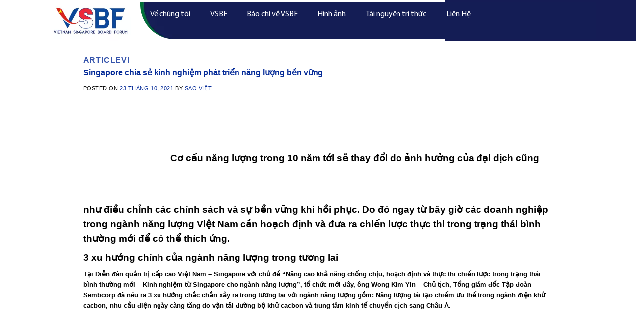

--- FILE ---
content_type: text/html; charset=UTF-8
request_url: https://vsbf.com.vn/singapore-chia-se-kinh-nghiem-phat-trien-nang-luong-ben-vung/
body_size: 66357
content:
<!DOCTYPE html><html lang="vi" prefix="og: https://ogp.me/ns#"><head><script data-no-optimize="1" defer src="[data-uri]"></script> <meta charset="UTF-8"><meta name="viewport" content="width=device-width, initial-scale=1.0, viewport-fit=cover" /> <script type="litespeed/javascript" defer src="[data-uri]"></script> <style>img:is([sizes="auto" i], [sizes^="auto," i]) { contain-intrinsic-size: 3000px 1500px }</style><meta name="viewport" content="width=device-width, initial-scale=1, maximum-scale=1" /><title>Singapore chia sẻ kinh nghiệm phát triển năng lượng bền vững &raquo; Vietnam Singapore Board Forum</title><style id="perfmatters-used-css">.wpcf7 .screen-reader-response{position:absolute;overflow:hidden;clip:rect(1px,1px,1px,1px);clip-path:inset(50%);height:1px;width:1px;margin:-1px;padding:0;border:0;word-wrap:normal !important;}.wpcf7 .hidden-fields-container{display:none;}.wpcf7 form .wpcf7-response-output{margin:2em .5em 1em;padding:.2em 1em;border:2px solid #00a0d2;}.wpcf7 form.init .wpcf7-response-output,.wpcf7 form.resetting .wpcf7-response-output,.wpcf7 form.submitting .wpcf7-response-output{display:none;}.wpcf7-form-control-wrap{position:relative;}@keyframes spin{from{transform:rotate(0deg);}to{transform:rotate(360deg);}}@keyframes blink{from{opacity:0;}50%{opacity:1;}to{opacity:0;}}.wpcf7 [inert]{opacity:.5;}.wpcf7 input[type="file"]{cursor:pointer;}.wpcf7 input[type="file"]:disabled{cursor:default;}.wpcf7 .wpcf7-submit:disabled{cursor:not-allowed;}.wpcf7 input[type="url"],.wpcf7 input[type="email"],.wpcf7 input[type="tel"]{direction:ltr;}:root{--direction-multiplier:1;}body.rtl,html[dir=rtl]{--direction-multiplier:-1;}.elementor-screen-only,.screen-reader-text,.screen-reader-text span,.ui-helper-hidden-accessible{height:1px;margin:-1px;overflow:hidden;padding:0;position:absolute;top:-10000em;width:1px;clip:rect(0,0,0,0);border:0;}.elementor *,.elementor :after,.elementor :before{box-sizing:border-box;}.elementor a{box-shadow:none;text-decoration:none;}.elementor img{border:none;border-radius:0;box-shadow:none;height:auto;max-width:100%;}.elementor .elementor-widget:not(.elementor-widget-text-editor):not(.elementor-widget-theme-post-content) figure{margin:0;}.elementor embed,.elementor iframe,.elementor object,.elementor video{border:none;line-height:1;margin:0;max-width:100%;width:100%;}.elementor-element{--flex-direction:initial;--flex-wrap:initial;--justify-content:initial;--align-items:initial;--align-content:initial;--gap:initial;--flex-basis:initial;--flex-grow:initial;--flex-shrink:initial;--order:initial;--align-self:initial;align-self:var(--align-self);flex-basis:var(--flex-basis);flex-grow:var(--flex-grow);flex-shrink:var(--flex-shrink);order:var(--order);}.elementor-element:where(.e-con-full,.elementor-widget){align-content:var(--align-content);align-items:var(--align-items);flex-direction:var(--flex-direction);flex-wrap:var(--flex-wrap);gap:var(--row-gap) var(--column-gap);justify-content:var(--justify-content);}:root{--page-title-display:block;}.elementor-page-title,h1.entry-title{display:var(--page-title-display);}@keyframes eicon-spin{0%{transform:rotate(0deg);}to{transform:rotate(359deg);}}.elementor-widget{position:relative;}.elementor-widget:not(:last-child){margin-bottom:var(--kit-widget-spacing,20px);}.elementor-grid{display:grid;grid-column-gap:var(--grid-column-gap);grid-row-gap:var(--grid-row-gap);}.elementor-grid .elementor-grid-item{min-width:0;}.elementor-grid-0 .elementor-grid{display:inline-block;margin-bottom:calc(-1 * var(--grid-row-gap));width:100%;word-spacing:var(--grid-column-gap);}.elementor-grid-0 .elementor-grid .elementor-grid-item{display:inline-block;margin-bottom:var(--grid-row-gap);word-break:break-word;}@media (min-width:1025px){#elementor-device-mode:after{content:"desktop";}}@media (min-width:-1){#elementor-device-mode:after{content:"widescreen";}}@media (max-width:-1){#elementor-device-mode:after{content:"laptop";content:"tablet_extra";}}@media (max-width:1024px){#elementor-device-mode:after{content:"tablet";}}@media (max-width:-1){#elementor-device-mode:after{content:"mobile_extra";}}@media (max-width:767px){#elementor-device-mode:after{content:"mobile";}}@media (prefers-reduced-motion:no-preference){html{scroll-behavior:smooth;}}.e-con{--border-radius:0;--border-top-width:0px;--border-right-width:0px;--border-bottom-width:0px;--border-left-width:0px;--border-style:initial;--border-color:initial;--container-widget-width:100%;--container-widget-height:initial;--container-widget-flex-grow:0;--container-widget-align-self:initial;--content-width:min(100%,var(--container-max-width,1140px));--width:100%;--min-height:initial;--height:auto;--text-align:initial;--margin-top:0px;--margin-right:0px;--margin-bottom:0px;--margin-left:0px;--padding-top:var(--container-default-padding-top,10px);--padding-right:var(--container-default-padding-right,10px);--padding-bottom:var(--container-default-padding-bottom,10px);--padding-left:var(--container-default-padding-left,10px);--position:relative;--z-index:revert;--overflow:visible;--gap:var(--widgets-spacing,20px);--row-gap:var(--widgets-spacing-row,20px);--column-gap:var(--widgets-spacing-column,20px);--overlay-mix-blend-mode:initial;--overlay-opacity:1;--overlay-transition:.3s;--e-con-grid-template-columns:repeat(3,1fr);--e-con-grid-template-rows:repeat(2,1fr);border-radius:var(--border-radius);height:var(--height);min-height:var(--min-height);min-width:0;overflow:var(--overflow);position:var(--position);width:var(--width);z-index:var(--z-index);--flex-wrap-mobile:wrap;margin-block-end:var(--margin-block-end);margin-block-start:var(--margin-block-start);margin-inline-end:var(--margin-inline-end);margin-inline-start:var(--margin-inline-start);padding-inline-end:var(--padding-inline-end);padding-inline-start:var(--padding-inline-start);}.e-con:where(:not(.e-div-block-base)){transition:background var(--background-transition,.3s),border var(--border-transition,.3s),box-shadow var(--border-transition,.3s),transform var(--e-con-transform-transition-duration,.4s);}.e-con{--margin-block-start:var(--margin-top);--margin-block-end:var(--margin-bottom);--margin-inline-start:var(--margin-left);--margin-inline-end:var(--margin-right);--padding-inline-start:var(--padding-left);--padding-inline-end:var(--padding-right);--padding-block-start:var(--padding-top);--padding-block-end:var(--padding-bottom);--border-block-start-width:var(--border-top-width);--border-block-end-width:var(--border-bottom-width);--border-inline-start-width:var(--border-left-width);--border-inline-end-width:var(--border-right-width);}.e-con.e-flex{--flex-direction:column;--flex-basis:auto;--flex-grow:0;--flex-shrink:1;flex:var(--flex-grow) var(--flex-shrink) var(--flex-basis);}.e-con-full,.e-con>.e-con-inner{padding-block-end:var(--padding-block-end);padding-block-start:var(--padding-block-start);text-align:var(--text-align);}.e-con-full.e-flex,.e-con.e-flex>.e-con-inner{flex-direction:var(--flex-direction);}.e-con,.e-con>.e-con-inner{display:var(--display);}.e-con-boxed.e-flex{align-content:normal;align-items:normal;flex-direction:column;flex-wrap:nowrap;justify-content:normal;}.e-con-boxed{gap:initial;text-align:initial;}.e-con.e-flex>.e-con-inner{align-content:var(--align-content);align-items:var(--align-items);align-self:auto;flex-basis:auto;flex-grow:1;flex-shrink:1;flex-wrap:var(--flex-wrap);justify-content:var(--justify-content);}.e-con>.e-con-inner{gap:var(--row-gap) var(--column-gap);height:100%;margin:0 auto;max-width:var(--content-width);padding-inline-end:0;padding-inline-start:0;width:100%;}:is(.elementor-section-wrap,[data-elementor-id])>.e-con{--margin-left:auto;--margin-right:auto;max-width:min(100%,var(--width));}.e-con .elementor-widget.elementor-widget{margin-block-end:0;}.e-con:before,.e-con>.elementor-background-slideshow:before,.e-con>.elementor-motion-effects-container>.elementor-motion-effects-layer:before,:is(.e-con,.e-con>.e-con-inner)>.elementor-background-video-container:before{border-block-end-width:var(--border-block-end-width);border-block-start-width:var(--border-block-start-width);border-color:var(--border-color);border-inline-end-width:var(--border-inline-end-width);border-inline-start-width:var(--border-inline-start-width);border-radius:var(--border-radius);border-style:var(--border-style);content:var(--background-overlay);display:block;height:max(100% + var(--border-top-width) + var(--border-bottom-width),100%);left:calc(0px - var(--border-left-width));mix-blend-mode:var(--overlay-mix-blend-mode);opacity:var(--overlay-opacity);position:absolute;top:calc(0px - var(--border-top-width));transition:var(--overlay-transition,.3s);width:max(100% + var(--border-left-width) + var(--border-right-width),100%);}.e-con:before{transition:background var(--overlay-transition,.3s),border-radius var(--border-transition,.3s),opacity var(--overlay-transition,.3s);}.e-con>.elementor-background-slideshow,:is(.e-con,.e-con>.e-con-inner)>.elementor-background-video-container{border-block-end-width:var(--border-block-end-width);border-block-start-width:var(--border-block-start-width);border-color:var(--border-color);border-inline-end-width:var(--border-inline-end-width);border-inline-start-width:var(--border-inline-start-width);border-radius:var(--border-radius);border-style:var(--border-style);height:max(100% + var(--border-top-width) + var(--border-bottom-width),100%);left:calc(0px - var(--border-left-width));top:calc(0px - var(--border-top-width));width:max(100% + var(--border-left-width) + var(--border-right-width),100%);}@media (max-width:767px){:is(.e-con,.e-con>.e-con-inner)>.elementor-background-video-container.elementor-hidden-mobile{display:none;}}:is(.e-con,.e-con>.e-con-inner)>.elementor-background-video-container:before{z-index:1;}:is(.e-con,.e-con>.e-con-inner)>.elementor-background-slideshow:before{z-index:2;}.e-con .elementor-widget{min-width:0;}.e-con.e-con>.e-con-inner>.elementor-widget,.elementor.elementor .e-con>.elementor-widget{max-width:100%;}.e-con .elementor-widget:not(:last-child){--kit-widget-spacing:0px;}@media (max-width:767px){.e-con.e-flex{--width:100%;--flex-wrap:var(--flex-wrap-mobile);}}.elementor-element:where(:not(.e-con)):where(:not(.e-div-block-base)) .elementor-widget-container,.elementor-element:where(:not(.e-con)):where(:not(.e-div-block-base)):not(:has(.elementor-widget-container)){transition:background .3s,border .3s,border-radius .3s,box-shadow .3s,transform var(--e-transform-transition-duration,.4s);}.elementor-heading-title{line-height:1;margin:0;padding:0;}.elementor-icon{color:#69727d;display:inline-block;font-size:50px;line-height:1;text-align:center;transition:all .3s;}.elementor-icon:hover{color:#69727d;}.elementor-icon i,.elementor-icon svg{display:block;height:1em;position:relative;width:1em;}.elementor-icon i:before,.elementor-icon svg:before{left:50%;position:absolute;transform:translateX(-50%);}.elementor-shape-rounded .elementor-icon{border-radius:10%;}.animated{animation-duration:1.25s;}.animated.animated-slow{animation-duration:2s;}.animated.animated-fast{animation-duration:.75s;}.animated.infinite{animation-iteration-count:infinite;}.animated.reverse{animation-direction:reverse;animation-fill-mode:forwards;}@media (prefers-reduced-motion:reduce){.animated{animation:none !important;}}.elementor-widget-image{text-align:center;}.elementor-widget-image a{display:inline-block;}.elementor-widget-image a img[src$=".svg"]{width:48px;}.elementor-widget-image img{display:inline-block;vertical-align:middle;}.elementor-item:after,.elementor-item:before{display:block;position:absolute;transition:.3s;transition-timing-function:cubic-bezier(.58,.3,.005,1);}.elementor-item:not(:hover):not(:focus):not(.elementor-item-active):not(.highlighted):after,.elementor-item:not(:hover):not(:focus):not(.elementor-item-active):not(.highlighted):before{opacity:0;}.elementor-item-active:after,.elementor-item-active:before,.elementor-item.highlighted:after,.elementor-item.highlighted:before,.elementor-item:focus:after,.elementor-item:focus:before,.elementor-item:hover:after,.elementor-item:hover:before{transform:scale(1);}.elementor-nav-menu--main .elementor-nav-menu a{transition:.4s;}.elementor-nav-menu--main .elementor-nav-menu a,.elementor-nav-menu--main .elementor-nav-menu a.highlighted,.elementor-nav-menu--main .elementor-nav-menu a:focus,.elementor-nav-menu--main .elementor-nav-menu a:hover{padding:13px 20px;}.elementor-nav-menu--main .elementor-nav-menu a.current{background:#1f2124;color:#fff;}.elementor-nav-menu--main .elementor-nav-menu a.disabled{background:#3f444b;color:#88909b;}.elementor-nav-menu--main .elementor-nav-menu ul{border-style:solid;border-width:0;padding:0;position:absolute;width:12em;}.elementor-nav-menu--main .elementor-nav-menu span.scroll-down,.elementor-nav-menu--main .elementor-nav-menu span.scroll-up{background:#fff;display:none;height:20px;overflow:hidden;position:absolute;visibility:hidden;}.elementor-nav-menu--main .elementor-nav-menu span.scroll-down-arrow,.elementor-nav-menu--main .elementor-nav-menu span.scroll-up-arrow{border:8px dashed transparent;border-bottom:8px solid #33373d;height:0;left:50%;margin-inline-start:-8px;overflow:hidden;position:absolute;top:-2px;width:0;}.elementor-nav-menu--main .elementor-nav-menu span.scroll-down-arrow{border-color:#33373d transparent transparent;border-style:solid dashed dashed;top:6px;}.elementor-nav-menu--layout-horizontal{display:flex;}.elementor-nav-menu--layout-horizontal .elementor-nav-menu{display:flex;flex-wrap:wrap;}.elementor-nav-menu--layout-horizontal .elementor-nav-menu a{flex-grow:1;white-space:nowrap;}.elementor-nav-menu--layout-horizontal .elementor-nav-menu>li{display:flex;}.elementor-nav-menu--layout-horizontal .elementor-nav-menu>li ul,.elementor-nav-menu--layout-horizontal .elementor-nav-menu>li>.scroll-down{top:100% !important;}.elementor-nav-menu--layout-horizontal .elementor-nav-menu>li:not(:first-child)>a{margin-inline-start:var(--e-nav-menu-horizontal-menu-item-margin);}.elementor-nav-menu--layout-horizontal .elementor-nav-menu>li:not(:first-child)>.scroll-down,.elementor-nav-menu--layout-horizontal .elementor-nav-menu>li:not(:first-child)>.scroll-up,.elementor-nav-menu--layout-horizontal .elementor-nav-menu>li:not(:first-child)>ul{left:var(--e-nav-menu-horizontal-menu-item-margin) !important;}.elementor-nav-menu--layout-horizontal .elementor-nav-menu>li:not(:last-child)>a{margin-inline-end:var(--e-nav-menu-horizontal-menu-item-margin);}.elementor-nav-menu--layout-horizontal .elementor-nav-menu>li:not(:last-child):after{align-self:center;border-color:var(--e-nav-menu-divider-color,#000);border-left-style:var(--e-nav-menu-divider-style,solid);border-left-width:var(--e-nav-menu-divider-width,2px);content:var(--e-nav-menu-divider-content,none);height:var(--e-nav-menu-divider-height,35%);}.elementor-nav-menu__align-right .elementor-nav-menu{justify-content:flex-end;margin-left:auto;}.elementor-nav-menu__align-left .elementor-nav-menu{justify-content:flex-start;margin-right:auto;}.elementor-nav-menu__align-start .elementor-nav-menu{justify-content:flex-start;margin-inline-end:auto;}.elementor-nav-menu__align-end .elementor-nav-menu{justify-content:flex-end;margin-inline-start:auto;}.elementor-nav-menu__align-center .elementor-nav-menu{justify-content:center;margin-inline-end:auto;margin-inline-start:auto;}.elementor-nav-menu__align-justify .elementor-nav-menu--layout-horizontal .elementor-nav-menu{width:100%;}.elementor-widget-nav-menu:not(.elementor-nav-menu--toggle) .elementor-menu-toggle{display:none;}.elementor-widget-nav-menu .elementor-widget-container,.elementor-widget-nav-menu:not(:has(.elementor-widget-container)){display:flex;flex-direction:column;}.elementor-nav-menu{position:relative;z-index:2;}.elementor-nav-menu:after{clear:both;content:" ";display:block;font:0/0 serif;height:0;overflow:hidden;visibility:hidden;}.elementor-nav-menu,.elementor-nav-menu li,.elementor-nav-menu ul{display:block;line-height:normal;list-style:none;margin:0;padding:0;-webkit-tap-highlight-color:rgba(0,0,0,0);}.elementor-nav-menu ul{display:none;}.elementor-nav-menu ul ul a,.elementor-nav-menu ul ul a:active,.elementor-nav-menu ul ul a:focus,.elementor-nav-menu ul ul a:hover{border-left:16px solid transparent;}.elementor-nav-menu ul ul ul a,.elementor-nav-menu ul ul ul a:active,.elementor-nav-menu ul ul ul a:focus,.elementor-nav-menu ul ul ul a:hover{border-left:24px solid transparent;}.elementor-nav-menu ul ul ul ul a,.elementor-nav-menu ul ul ul ul a:active,.elementor-nav-menu ul ul ul ul a:focus,.elementor-nav-menu ul ul ul ul a:hover{border-left:32px solid transparent;}.elementor-nav-menu ul ul ul ul ul a,.elementor-nav-menu ul ul ul ul ul a:active,.elementor-nav-menu ul ul ul ul ul a:focus,.elementor-nav-menu ul ul ul ul ul a:hover{border-left:40px solid transparent;}.elementor-nav-menu a,.elementor-nav-menu li{position:relative;}.elementor-nav-menu li{border-width:0;}.elementor-nav-menu a{align-items:center;display:flex;}.elementor-nav-menu a,.elementor-nav-menu a:focus,.elementor-nav-menu a:hover{line-height:20px;padding:10px 20px;}.elementor-nav-menu a.current{background:#1f2124;color:#fff;}.elementor-nav-menu a.disabled{color:#88909b;cursor:not-allowed;}.elementor-nav-menu .e-plus-icon:before{content:"+";}.elementor-nav-menu .sub-arrow{align-items:center;display:flex;line-height:1;margin-block-end:-10px;margin-block-start:-10px;padding:10px;padding-inline-end:0;}.elementor-nav-menu .sub-arrow i{pointer-events:none;}.elementor-nav-menu .sub-arrow .fa.fa-chevron-down,.elementor-nav-menu .sub-arrow .fas.fa-chevron-down{font-size:.7em;}.elementor-nav-menu .sub-arrow .e-font-icon-svg{height:1em;width:1em;}.elementor-nav-menu .sub-arrow .e-font-icon-svg.fa-svg-chevron-down{height:.7em;width:.7em;}.elementor-nav-menu--dropdown .elementor-item.elementor-item-active,.elementor-nav-menu--dropdown .elementor-item.highlighted,.elementor-nav-menu--dropdown .elementor-item:focus,.elementor-nav-menu--dropdown .elementor-item:hover,.elementor-sub-item.elementor-item-active,.elementor-sub-item.highlighted,.elementor-sub-item:focus,.elementor-sub-item:hover{background-color:#3f444b;color:#fff;}.elementor-menu-toggle{align-items:center;background-color:rgba(0,0,0,.05);border:0 solid;border-radius:3px;color:#33373d;cursor:pointer;display:flex;font-size:var(--nav-menu-icon-size,22px);justify-content:center;padding:.25em;}.elementor-menu-toggle.elementor-active .elementor-menu-toggle__icon--open,.elementor-menu-toggle:not(.elementor-active) .elementor-menu-toggle__icon--close{display:none;}.elementor-menu-toggle .e-font-icon-svg{fill:#33373d;height:1em;width:1em;}.elementor-menu-toggle svg{height:auto;width:1em;fill:var(--nav-menu-icon-color,currentColor);}span.elementor-menu-toggle__icon--close,span.elementor-menu-toggle__icon--open{line-height:1;}.elementor-nav-menu--dropdown{background-color:#fff;font-size:13px;}.elementor-nav-menu--dropdown.elementor-nav-menu__container{margin-top:10px;overflow-x:hidden;overflow-y:auto;transform-origin:top;transition:max-height .3s,transform .3s;}.elementor-nav-menu--dropdown.elementor-nav-menu__container .elementor-sub-item{font-size:.85em;}.elementor-nav-menu--dropdown a{color:#33373d;}ul.elementor-nav-menu--dropdown a,ul.elementor-nav-menu--dropdown a:focus,ul.elementor-nav-menu--dropdown a:hover{border-inline-start:8px solid transparent;text-shadow:none;}.elementor-nav-menu__text-align-center .elementor-nav-menu--dropdown .elementor-nav-menu a{justify-content:center;}.elementor-nav-menu--toggle{--menu-height:100vh;}.elementor-nav-menu--toggle .elementor-menu-toggle:not(.elementor-active)+.elementor-nav-menu__container{max-height:0;overflow:hidden;transform:scaleY(0);}.elementor-nav-menu--stretch .elementor-nav-menu__container.elementor-nav-menu--dropdown{position:absolute;z-index:9997;}@media (max-width:1024px){.elementor-nav-menu--dropdown-tablet .elementor-nav-menu--main{display:none;}}@media (min-width:1025px){.elementor-nav-menu--dropdown-tablet .elementor-menu-toggle,.elementor-nav-menu--dropdown-tablet .elementor-nav-menu--dropdown{display:none;}.elementor-nav-menu--dropdown-tablet nav.elementor-nav-menu--dropdown.elementor-nav-menu__container{overflow-y:hidden;}}@keyframes hide-scroll{0%,to{overflow:hidden;}}.elementor-animation-grow{transition-duration:.3s;transition-property:transform;}.elementor-animation-grow:active,.elementor-animation-grow:focus,.elementor-animation-grow:hover{transform:scale(1.1);}.elementor-widget-heading .elementor-heading-title[class*=elementor-size-]>a{color:inherit;font-size:inherit;line-height:inherit;}.elementor-widget .elementor-icon-list-items{list-style-type:none;margin:0;padding:0;}.elementor-widget .elementor-icon-list-item{margin:0;padding:0;position:relative;}.elementor-widget .elementor-icon-list-item:after{inset-block-end:0;position:absolute;width:100%;}.elementor-widget .elementor-icon-list-item,.elementor-widget .elementor-icon-list-item a{align-items:var(--icon-vertical-align,center);display:flex;font-size:inherit;}.elementor-widget .elementor-icon-list-icon+.elementor-icon-list-text{align-self:center;padding-inline-start:5px;}.elementor-widget .elementor-icon-list-icon{display:flex;inset-block-start:var(--icon-vertical-offset,initial);position:relative;}.elementor-widget .elementor-icon-list-icon svg{height:var(--e-icon-list-icon-size,1em);width:var(--e-icon-list-icon-size,1em);}.elementor-widget .elementor-icon-list-icon i{font-size:var(--e-icon-list-icon-size);width:1.25em;}.elementor-widget.elementor-widget-icon-list .elementor-icon-list-icon{text-align:var(--e-icon-list-icon-align);}.elementor-widget.elementor-widget-icon-list .elementor-icon-list-icon svg{margin:var(--e-icon-list-icon-margin,0 calc(var(--e-icon-list-icon-size,1em) * .25) 0 0);}.elementor-widget.elementor-list-item-link-full_width a{width:100%;}.elementor-widget:not(.elementor-align-right) .elementor-icon-list-item:after{inset-inline-start:0;}.elementor-widget:not(.elementor-align-left) .elementor-icon-list-item:after{inset-inline-end:0;}@media (min-width:-1){.elementor-widget:not(.elementor-widescreen-align-right) .elementor-icon-list-item:after{inset-inline-start:0;}.elementor-widget:not(.elementor-widescreen-align-left) .elementor-icon-list-item:after{inset-inline-end:0;}}@media (max-width:-1){.elementor-widget:not(.elementor-laptop-align-right) .elementor-icon-list-item:after{inset-inline-start:0;}.elementor-widget:not(.elementor-laptop-align-left) .elementor-icon-list-item:after{inset-inline-end:0;}.elementor-widget:not(.elementor-tablet_extra-align-right) .elementor-icon-list-item:after{inset-inline-start:0;}.elementor-widget:not(.elementor-tablet_extra-align-left) .elementor-icon-list-item:after{inset-inline-end:0;}}@media (max-width:1024px){.elementor-widget:not(.elementor-tablet-align-right) .elementor-icon-list-item:after{inset-inline-start:0;}.elementor-widget:not(.elementor-tablet-align-left) .elementor-icon-list-item:after{inset-inline-end:0;}}@media (max-width:-1){.elementor-widget:not(.elementor-mobile_extra-align-right) .elementor-icon-list-item:after{inset-inline-start:0;}.elementor-widget:not(.elementor-mobile_extra-align-left) .elementor-icon-list-item:after{inset-inline-end:0;}}@media (max-width:767px){.elementor-widget:not(.elementor-mobile-align-right) .elementor-icon-list-item:after{inset-inline-start:0;}.elementor-widget:not(.elementor-mobile-align-left) .elementor-icon-list-item:after{inset-inline-end:0;}}#left-area ul.elementor-icon-list-items,.elementor .elementor-element ul.elementor-icon-list-items,.elementor-edit-area .elementor-element ul.elementor-icon-list-items{padding:0;}.elementor-widget-social-icons.elementor-grid-0 .elementor-widget-container,.elementor-widget-social-icons.elementor-grid-0:not(:has(.elementor-widget-container)),.elementor-widget-social-icons.elementor-grid-mobile-0 .elementor-widget-container,.elementor-widget-social-icons.elementor-grid-mobile-0:not(:has(.elementor-widget-container)),.elementor-widget-social-icons.elementor-grid-tablet-0 .elementor-widget-container,.elementor-widget-social-icons.elementor-grid-tablet-0:not(:has(.elementor-widget-container)){font-size:0;line-height:1;}.elementor-widget-social-icons:not(.elementor-grid-0):not(.elementor-grid-tablet-0):not(.elementor-grid-mobile-0) .elementor-grid{display:inline-grid;}.elementor-widget-social-icons .elementor-grid{grid-column-gap:var(--grid-column-gap,5px);grid-row-gap:var(--grid-row-gap,5px);grid-template-columns:var(--grid-template-columns);justify-content:var(--justify-content,center);justify-items:var(--justify-content,center);}.elementor-icon.elementor-social-icon{font-size:var(--icon-size,25px);height:calc(var(--icon-size,25px) + 2 * var(--icon-padding,.5em));line-height:var(--icon-size,25px);width:calc(var(--icon-size,25px) + 2 * var(--icon-padding,.5em));}.elementor-social-icon{--e-social-icon-icon-color:#fff;align-items:center;background-color:#69727d;cursor:pointer;display:inline-flex;justify-content:center;text-align:center;}.elementor-social-icon i{color:var(--e-social-icon-icon-color);}.elementor-social-icon svg{fill:var(--e-social-icon-icon-color);}.elementor-social-icon:last-child{margin:0;}.elementor-social-icon:hover{color:#fff;opacity:.9;}.elementor-social-icon-linkedin,.elementor-social-icon-linkedin-in{background-color:#0077b5;}.elementor-social-icon-youtube{background-color:#cd201f;}.elementor-kit-8259{--e-global-color-primary:#6ec1e4;--e-global-color-secondary:#54595f;--e-global-color-text:#7a7a7a;--e-global-color-accent:#61ce70;--e-global-color-ab0b779:#e3a646;--e-global-color-bb7f668:#151c55;--e-global-color-0f29e4a:#fff;--e-global-color-271f999:#f5f5f1;--e-global-color-3e252c1:#006f37;--e-global-typography-primary-font-family:"Roboto";--e-global-typography-primary-font-weight:600;--e-global-typography-secondary-font-family:"Roboto";--e-global-typography-secondary-font-weight:400;--e-global-typography-text-font-family:"Roboto";--e-global-typography-text-font-weight:400;--e-global-typography-accent-font-family:"Roboto";--e-global-typography-accent-font-weight:500;--e-global-typography-1ff7d46-font-family:"myliad pro";--e-global-typography-1ff7d46-font-size:16px;--e-global-typography-1ff7d46-font-weight:400;--e-global-typography-1ff7d46-line-height:24px;--e-global-typography-9cfcc63-font-family:"myliad pro";--e-global-typography-9cfcc63-font-size:40px;--e-global-typography-9cfcc63-font-weight:600;--e-global-typography-9cfcc63-text-transform:uppercase;--e-global-typography-9cfcc63-line-height:50px;--e-global-typography-5e38851-font-family:"myliad pro";--e-global-typography-5e38851-font-size:28px;--e-global-typography-5e38851-font-weight:600;--e-global-typography-5e38851-line-height:38px;--e-global-typography-5b65a1a-font-family:"myliad pro";--e-global-typography-5b65a1a-font-size:20px;--e-global-typography-5b65a1a-font-weight:600;--e-global-typography-5b65a1a-line-height:30px;}.elementor-kit-8259 a{color:#052b98;}.elementor-kit-8259 a:hover{color:#052b98;}.elementor-kit-8259 h1{color:#052b98;font-size:16px;}.elementor-kit-8259 h2{color:#052b98;font-size:16px;}.elementor-kit-8259 h6{color:#052b98;font-size:16px;}.e-con{--container-max-width:1200px;}.elementor-widget:not(:last-child){--kit-widget-spacing:20px;}.elementor-element{--widgets-spacing:20px 20px;--widgets-spacing-row:20px;--widgets-spacing-column:20px;}@media (max-width:1024px){.elementor-kit-8259{--e-global-typography-9cfcc63-font-size:30px;--e-global-typography-5e38851-font-size:22px;--e-global-typography-5b65a1a-font-size:18px;}.e-con{--container-max-width:1024px;}}@media (max-width:767px){.elementor-kit-8259{--e-global-typography-9cfcc63-font-size:30px;--e-global-typography-9cfcc63-line-height:35px;--e-global-typography-5e38851-font-size:22px;--e-global-typography-5e38851-line-height:32px;--e-global-typography-5b65a1a-font-size:18px;--e-global-typography-5b65a1a-line-height:25px;}.e-con{--container-max-width:767px;}}@font-face{font-display:swap;font-family:"myliad pro";font-style:normal;font-weight:400;font-display:auto;src:url("https://vsbf.com.vn/wp-content/uploads/2024/12/MyriadPro-Regular.eot");src:url("https://vsbf.com.vn/wp-content/uploads/2024/12/MyriadPro-Regular.eot?#iefix") format("embedded-opentype"),url("https://vsbf.com.vn/wp-content/uploads/2024/12/MyriadPro-Regular.woff2") format("woff2"),url("https://vsbf.com.vn/wp-content/uploads/2024/12/MyriadPro-Regular.woff") format("woff"),url("https://vsbf.com.vn/wp-content/uploads/2024/12/MyriadPro-Regular-1.ttf") format("truetype");}@font-face{font-display:swap;font-family:"myliad pro";font-style:normal;font-weight:600;font-display:auto;src:url("https://vsbf.com.vn/wp-content/uploads/2024/12/MyriadPro-Semibold.eot");src:url("https://vsbf.com.vn/wp-content/uploads/2024/12/MyriadPro-Semibold.eot?#iefix") format("embedded-opentype"),url("https://vsbf.com.vn/wp-content/uploads/2024/12/MyriadPro-Semibold.woff2") format("woff2"),url("https://vsbf.com.vn/wp-content/uploads/2024/12/MyriadPro-Semibold.woff") format("woff"),url("https://vsbf.com.vn/wp-content/uploads/2024/12/MyriadPro-Semibold.ttf") format("truetype");}.elementor-8407 .elementor-element.elementor-element-4a81fe6{--display:flex;--flex-direction:row;--container-widget-width:calc(( 1 - var(--container-widget-flex-grow) ) * 100%);--container-widget-height:100%;--container-widget-flex-grow:1;--container-widget-align-self:stretch;--flex-wrap-mobile:wrap;--align-items:center;--gap:20px 20px;--row-gap:20px;--column-gap:20px;--padding-top:0px;--padding-bottom:0px;--padding-left:20px;--padding-right:20px;}.elementor-8407 .elementor-element.elementor-element-248cc8f{text-align:center;}.elementor-8407 .elementor-element.elementor-element-ec92dd0{--display:flex;--min-height:75px;--flex-direction:row;--container-widget-width:calc(( 1 - var(--container-widget-flex-grow) ) * 100%);--container-widget-height:100%;--container-widget-flex-grow:1;--container-widget-align-self:stretch;--flex-wrap-mobile:wrap;--justify-content:center;--align-items:center;--padding-top:0px;--padding-bottom:0px;--padding-left:0px;--padding-right:0px;}.elementor-8407 .elementor-element.elementor-element-ec92dd0:not(.elementor-motion-effects-element-type-background),.elementor-8407 .elementor-element.elementor-element-ec92dd0>.elementor-motion-effects-container>.elementor-motion-effects-layer{background-image:url("https://vsbf.com.vn/wp-content/uploads/2024/12/Frame-1150.webp");background-position:top left;background-repeat:no-repeat;background-size:cover;}.elementor-8407 .elementor-element.elementor-element-ec92dd0.e-con{--flex-grow:1;--flex-shrink:0;}.elementor-widget-nav-menu .elementor-nav-menu .elementor-item{font-family:var(--e-global-typography-primary-font-family),Sans-serif;font-weight:var(--e-global-typography-primary-font-weight);}.elementor-widget-nav-menu .elementor-nav-menu--main .elementor-item{color:var(--e-global-color-text);fill:var(--e-global-color-text);}.elementor-widget-nav-menu .elementor-nav-menu--main .elementor-item:hover,.elementor-widget-nav-menu .elementor-nav-menu--main .elementor-item.elementor-item-active,.elementor-widget-nav-menu .elementor-nav-menu--main .elementor-item.highlighted,.elementor-widget-nav-menu .elementor-nav-menu--main .elementor-item:focus{color:var(--e-global-color-accent);fill:var(--e-global-color-accent);}.elementor-widget-nav-menu .elementor-nav-menu--main:not(.e--pointer-framed) .elementor-item:before,.elementor-widget-nav-menu .elementor-nav-menu--main:not(.e--pointer-framed) .elementor-item:after{background-color:var(--e-global-color-accent);}.elementor-widget-nav-menu{--e-nav-menu-divider-color:var(--e-global-color-text);}.elementor-widget-nav-menu .elementor-nav-menu--dropdown .elementor-item,.elementor-widget-nav-menu .elementor-nav-menu--dropdown .elementor-sub-item{font-family:var(--e-global-typography-accent-font-family),Sans-serif;font-weight:var(--e-global-typography-accent-font-weight);}.elementor-8407 .elementor-element.elementor-element-b4034cf .elementor-menu-toggle{margin-left:auto;}.elementor-8407 .elementor-element.elementor-element-b4034cf .elementor-nav-menu .elementor-item{font-family:"myliad pro",Sans-serif;font-size:16px;font-weight:400;line-height:24px;}.elementor-8407 .elementor-element.elementor-element-b4034cf .elementor-nav-menu--main .elementor-item{color:var(--e-global-color-0f29e4a);fill:var(--e-global-color-0f29e4a);}.elementor-8407 .elementor-element.elementor-element-b4034cf .elementor-nav-menu--main .elementor-item:hover,.elementor-8407 .elementor-element.elementor-element-b4034cf .elementor-nav-menu--main .elementor-item.elementor-item-active,.elementor-8407 .elementor-element.elementor-element-b4034cf .elementor-nav-menu--main .elementor-item.highlighted,.elementor-8407 .elementor-element.elementor-element-b4034cf .elementor-nav-menu--main .elementor-item:focus{color:var(--e-global-color-ab0b779);fill:var(--e-global-color-ab0b779);}.elementor-8407 .elementor-element.elementor-element-b4034cf .elementor-nav-menu--dropdown a:hover,.elementor-8407 .elementor-element.elementor-element-b4034cf .elementor-nav-menu--dropdown a.elementor-item-active,.elementor-8407 .elementor-element.elementor-element-b4034cf .elementor-nav-menu--dropdown a.highlighted,.elementor-8407 .elementor-element.elementor-element-b4034cf .elementor-menu-toggle:hover{color:var(--e-global-color-0f29e4a);}.elementor-8407 .elementor-element.elementor-element-b4034cf .elementor-nav-menu--dropdown a:hover,.elementor-8407 .elementor-element.elementor-element-b4034cf .elementor-nav-menu--dropdown a.elementor-item-active,.elementor-8407 .elementor-element.elementor-element-b4034cf .elementor-nav-menu--dropdown a.highlighted{background-color:var(--e-global-color-bb7f668);}.elementor-8407 .elementor-element.elementor-element-b4034cf div.elementor-menu-toggle{color:var(--e-global-color-0f29e4a);}.elementor-8407 .elementor-element.elementor-element-b4034cf div.elementor-menu-toggle svg{fill:var(--e-global-color-0f29e4a);}.elementor-8407 .elementor-element.elementor-element-95df139{--display:flex;--flex-direction:row;--container-widget-width:calc(( 1 - var(--container-widget-flex-grow) ) * 100%);--container-widget-height:100%;--container-widget-flex-grow:1;--container-widget-align-self:stretch;--flex-wrap-mobile:wrap;--justify-content:flex-end;--align-items:center;--gap:10px 10px;--row-gap:10px;--column-gap:10px;--padding-top:0px;--padding-bottom:0px;--padding-left:0px;--padding-right:0px;}.elementor-location-header:before,.elementor-location-footer:before{content:"";display:table;clear:both;}@media (max-width:1024px){.elementor-8407 .elementor-element.elementor-element-ec92dd0{--justify-content:flex-end;--align-items:center;--container-widget-width:calc(( 1 - var(--container-widget-flex-grow) ) * 100%);}.elementor-8407 .elementor-element.elementor-element-b4034cf{--nav-menu-icon-size:25px;}}@media (min-width:768px){.elementor-8407 .elementor-element.elementor-element-4a81fe6{--content-width:1120px;}.elementor-8407 .elementor-element.elementor-element-ec92dd0{--width:82%;}.elementor-8407 .elementor-element.elementor-element-95df139{--width:75px;}}@media (max-width:767px){.elementor-8407 .elementor-element.elementor-element-4a81fe6{--flex-wrap:nowrap;}.elementor-8407 .elementor-element.elementor-element-ec92dd0{--width:50%;--gap:0px 0px;--row-gap:0px;--column-gap:0px;--flex-wrap:nowrap;}.elementor-8407 .elementor-element.elementor-element-b4034cf.elementor-element{--order:99999;}.elementor-8407 .elementor-element.elementor-element-b4034cf{--nav-menu-icon-size:30px;}}.elementor-8407 .elementor-element.elementor-element-4a81fe6{background:linear-gradient(to right,white 70%,#151c55 30%);}body{background-color:#fff;}@font-face{font-display:swap;font-family:"myliad pro";font-style:normal;font-weight:400;font-display:auto;src:url("https://vsbf.com.vn/wp-content/uploads/2024/12/MyriadPro-Regular.eot");src:url("https://vsbf.com.vn/wp-content/uploads/2024/12/MyriadPro-Regular.eot?#iefix") format("embedded-opentype"),url("https://vsbf.com.vn/wp-content/uploads/2024/12/MyriadPro-Regular.woff2") format("woff2"),url("https://vsbf.com.vn/wp-content/uploads/2024/12/MyriadPro-Regular.woff") format("woff"),url("https://vsbf.com.vn/wp-content/uploads/2024/12/MyriadPro-Regular-1.ttf") format("truetype");}@font-face{font-display:swap;font-family:"myliad pro";font-style:normal;font-weight:600;font-display:auto;src:url("https://vsbf.com.vn/wp-content/uploads/2024/12/MyriadPro-Semibold.eot");src:url("https://vsbf.com.vn/wp-content/uploads/2024/12/MyriadPro-Semibold.eot?#iefix") format("embedded-opentype"),url("https://vsbf.com.vn/wp-content/uploads/2024/12/MyriadPro-Semibold.woff2") format("woff2"),url("https://vsbf.com.vn/wp-content/uploads/2024/12/MyriadPro-Semibold.woff") format("woff"),url("https://vsbf.com.vn/wp-content/uploads/2024/12/MyriadPro-Semibold.ttf") format("truetype");}.elementor-8411 .elementor-element.elementor-element-6adb02a{--display:flex;--flex-direction:column;--container-widget-width:100%;--container-widget-height:initial;--container-widget-flex-grow:0;--container-widget-align-self:initial;--flex-wrap-mobile:wrap;--gap:40px 40px;--row-gap:40px;--column-gap:40px;border-style:solid;--border-style:solid;border-width:10px 0 0 0;--border-top-width:10px;--border-right-width:0px;--border-bottom-width:0px;--border-left-width:0px;border-color:#006f37;--border-color:#006f37;--padding-top:25px;--padding-bottom:25px;--padding-left:20px;--padding-right:20px;}.elementor-8411 .elementor-element.elementor-element-6adb02a:not(.elementor-motion-effects-element-type-background),.elementor-8411 .elementor-element.elementor-element-6adb02a>.elementor-motion-effects-container>.elementor-motion-effects-layer{background-color:#151c55;}.elementor-8411 .elementor-element.elementor-element-e213b1b{--display:flex;--flex-direction:row;--container-widget-width:initial;--container-widget-height:100%;--container-widget-flex-grow:1;--container-widget-align-self:stretch;--flex-wrap-mobile:wrap;--gap:0px 0px;--row-gap:0px;--column-gap:0px;--padding-top:0px;--padding-bottom:0px;--padding-left:0px;--padding-right:0px;}.elementor-8411 .elementor-element.elementor-element-a70bac5{--display:flex;--flex-direction:column;--container-widget-width:100%;--container-widget-height:initial;--container-widget-flex-grow:0;--container-widget-align-self:initial;--flex-wrap-mobile:wrap;--padding-top:0px;--padding-bottom:0px;--padding-left:0px;--padding-right:0px;}.elementor-8411 .elementor-element.elementor-element-2604eec{text-align:left;}.elementor-8411 .elementor-element.elementor-element-2604eec img{width:247px;}.elementor-8411 .elementor-element.elementor-element-de3f90b{--display:flex;--flex-direction:column;--container-widget-width:100%;--container-widget-height:initial;--container-widget-flex-grow:0;--container-widget-align-self:initial;--flex-wrap-mobile:wrap;--justify-content:flex-start;--padding-top:0px;--padding-bottom:0px;--padding-left:0px;--padding-right:0px;}.elementor-widget-heading .elementor-heading-title{font-family:var(--e-global-typography-primary-font-family),Sans-serif;font-weight:var(--e-global-typography-primary-font-weight);color:var(--e-global-color-primary);}.elementor-8411 .elementor-element.elementor-element-01e167f .elementor-heading-title{font-family:var(--e-global-typography-9cfcc63-font-family),Sans-serif;font-size:var(--e-global-typography-9cfcc63-font-size);font-weight:var(--e-global-typography-9cfcc63-font-weight);text-transform:var(--e-global-typography-9cfcc63-text-transform);line-height:var(--e-global-typography-9cfcc63-line-height);color:var(--e-global-color-0f29e4a);}.elementor-8411 .elementor-element.elementor-element-29b7abe{--display:flex;--flex-direction:row;--container-widget-width:initial;--container-widget-height:100%;--container-widget-flex-grow:1;--container-widget-align-self:stretch;--flex-wrap-mobile:wrap;--gap:0px 0px;--row-gap:0px;--column-gap:0px;--padding-top:0px;--padding-bottom:0px;--padding-left:0px;--padding-right:0px;}.elementor-8411 .elementor-element.elementor-element-29b7abe:not(.elementor-motion-effects-element-type-background),.elementor-8411 .elementor-element.elementor-element-29b7abe>.elementor-motion-effects-container>.elementor-motion-effects-layer{background-color:var(--e-global-color-bb7f668);}.elementor-8411 .elementor-element.elementor-element-32abf43{--display:flex;--flex-direction:column;--container-widget-width:100%;--container-widget-height:initial;--container-widget-flex-grow:0;--container-widget-align-self:initial;--flex-wrap-mobile:wrap;}.elementor-8411 .elementor-element.elementor-element-a23ca57 .elementor-heading-title{font-family:var(--e-global-typography-5b65a1a-font-family),Sans-serif;font-size:var(--e-global-typography-5b65a1a-font-size);font-weight:var(--e-global-typography-5b65a1a-font-weight);line-height:var(--e-global-typography-5b65a1a-line-height);color:var(--e-global-color-0f29e4a);}.elementor-widget-icon-list .elementor-icon-list-item:not(:last-child):after{border-color:var(--e-global-color-text);}.elementor-widget-icon-list .elementor-icon-list-icon i{color:var(--e-global-color-primary);}.elementor-widget-icon-list .elementor-icon-list-icon svg{fill:var(--e-global-color-primary);}.elementor-widget-icon-list .elementor-icon-list-item>.elementor-icon-list-text,.elementor-widget-icon-list .elementor-icon-list-item>a{font-family:var(--e-global-typography-text-font-family),Sans-serif;font-weight:var(--e-global-typography-text-font-weight);}.elementor-widget-icon-list .elementor-icon-list-text{color:var(--e-global-color-secondary);}.elementor-8411 .elementor-element.elementor-element-53d51f8 .elementor-icon-list-items:not(.elementor-inline-items) .elementor-icon-list-item:not(:last-child){padding-block-end:calc(20px / 2);}.elementor-8411 .elementor-element.elementor-element-53d51f8 .elementor-icon-list-items:not(.elementor-inline-items) .elementor-icon-list-item:not(:first-child){margin-block-start:calc(20px / 2);}.elementor-8411 .elementor-element.elementor-element-53d51f8 .elementor-icon-list-icon i{color:#b1b3c3;transition:color .3s;}.elementor-8411 .elementor-element.elementor-element-53d51f8 .elementor-icon-list-icon svg{fill:#b1b3c3;transition:fill .3s;}.elementor-8411 .elementor-element.elementor-element-53d51f8{--e-icon-list-icon-size:20px;--e-icon-list-icon-align:center;--e-icon-list-icon-margin:0 calc(var(--e-icon-list-icon-size,1em) * .125);--icon-vertical-align:flex-start;--icon-vertical-offset:0px;}.elementor-8411 .elementor-element.elementor-element-53d51f8 .elementor-icon-list-item>.elementor-icon-list-text,.elementor-8411 .elementor-element.elementor-element-53d51f8 .elementor-icon-list-item>a{font-family:var(--e-global-typography-1ff7d46-font-family),Sans-serif;font-size:var(--e-global-typography-1ff7d46-font-size);font-weight:var(--e-global-typography-1ff7d46-font-weight);line-height:var(--e-global-typography-1ff7d46-line-height);}.elementor-8411 .elementor-element.elementor-element-53d51f8 .elementor-icon-list-text{color:var(--e-global-color-0f29e4a);transition:color .3s;}.elementor-8411 .elementor-element.elementor-element-5c37955{--grid-template-columns:repeat(0,auto);text-align:left;--icon-size:20px;--grid-column-gap:15px;--grid-row-gap:0px;}.elementor-8411 .elementor-element.elementor-element-5c37955 .elementor-social-icon{background-color:var(--e-global-color-0f29e4a);--icon-padding:5px;}.elementor-8411 .elementor-element.elementor-element-5c37955 .elementor-social-icon i{color:var(--e-global-color-bb7f668);}.elementor-8411 .elementor-element.elementor-element-5c37955 .elementor-social-icon svg{fill:var(--e-global-color-bb7f668);}.elementor-8411 .elementor-element.elementor-element-5c37955 .elementor-icon{border-radius:100px 100px 100px 100px;}.elementor-8411 .elementor-element.elementor-element-5c37955 .elementor-social-icon:hover i{color:var(--e-global-color-ab0b779);}.elementor-8411 .elementor-element.elementor-element-5c37955 .elementor-social-icon:hover svg{fill:var(--e-global-color-ab0b779);}.elementor-8411 .elementor-element.elementor-element-5f3360a{--display:flex;--flex-direction:column;--container-widget-width:100%;--container-widget-height:initial;--container-widget-flex-grow:0;--container-widget-align-self:initial;--flex-wrap-mobile:wrap;}.elementor-8411 .elementor-element.elementor-element-a127f94 .elementor-heading-title{font-family:var(--e-global-typography-5b65a1a-font-family),Sans-serif;font-size:var(--e-global-typography-5b65a1a-font-size);font-weight:var(--e-global-typography-5b65a1a-font-weight);line-height:var(--e-global-typography-5b65a1a-line-height);color:var(--e-global-color-0f29e4a);}.elementor-8411 .elementor-element.elementor-element-aacb48a .elementor-icon-list-items:not(.elementor-inline-items) .elementor-icon-list-item:not(:last-child){padding-block-end:calc(20px / 2);}.elementor-8411 .elementor-element.elementor-element-aacb48a .elementor-icon-list-items:not(.elementor-inline-items) .elementor-icon-list-item:not(:first-child){margin-block-start:calc(20px / 2);}.elementor-8411 .elementor-element.elementor-element-aacb48a .elementor-icon-list-icon i{color:#b1b3c3;transition:color .3s;}.elementor-8411 .elementor-element.elementor-element-aacb48a .elementor-icon-list-icon svg{fill:#b1b3c3;transition:fill .3s;}.elementor-8411 .elementor-element.elementor-element-aacb48a{--e-icon-list-icon-size:20px;--e-icon-list-icon-align:center;--e-icon-list-icon-margin:0 calc(var(--e-icon-list-icon-size,1em) * .125);--icon-vertical-align:flex-start;--icon-vertical-offset:0px;}.elementor-8411 .elementor-element.elementor-element-aacb48a .elementor-icon-list-item>.elementor-icon-list-text,.elementor-8411 .elementor-element.elementor-element-aacb48a .elementor-icon-list-item>a{font-family:var(--e-global-typography-1ff7d46-font-family),Sans-serif;font-size:var(--e-global-typography-1ff7d46-font-size);font-weight:var(--e-global-typography-1ff7d46-font-weight);line-height:var(--e-global-typography-1ff7d46-line-height);}.elementor-8411 .elementor-element.elementor-element-aacb48a .elementor-icon-list-text{color:var(--e-global-color-0f29e4a);transition:color .3s;}.elementor-location-header:before,.elementor-location-footer:before{content:"";display:table;clear:both;}@media (max-width:1024px){.elementor-8411 .elementor-element.elementor-element-01e167f .elementor-heading-title{font-size:var(--e-global-typography-9cfcc63-font-size);line-height:var(--e-global-typography-9cfcc63-line-height);}.elementor-8411 .elementor-element.elementor-element-a23ca57 .elementor-heading-title{font-size:var(--e-global-typography-5b65a1a-font-size);line-height:var(--e-global-typography-5b65a1a-line-height);}.elementor-8411 .elementor-element.elementor-element-53d51f8 .elementor-icon-list-item>.elementor-icon-list-text,.elementor-8411 .elementor-element.elementor-element-53d51f8 .elementor-icon-list-item>a{font-size:var(--e-global-typography-1ff7d46-font-size);line-height:var(--e-global-typography-1ff7d46-line-height);}.elementor-8411 .elementor-element.elementor-element-5c37955{--grid-column-gap:4px;}.elementor-8411 .elementor-element.elementor-element-a127f94 .elementor-heading-title{font-size:var(--e-global-typography-5b65a1a-font-size);line-height:var(--e-global-typography-5b65a1a-line-height);}.elementor-8411 .elementor-element.elementor-element-aacb48a .elementor-icon-list-item>.elementor-icon-list-text,.elementor-8411 .elementor-element.elementor-element-aacb48a .elementor-icon-list-item>a{font-size:var(--e-global-typography-1ff7d46-font-size);line-height:var(--e-global-typography-1ff7d46-line-height);}}@media (min-width:768px){.elementor-8411 .elementor-element.elementor-element-6adb02a{--content-width:1120px;}.elementor-8411 .elementor-element.elementor-element-a70bac5{--width:25%;}.elementor-8411 .elementor-element.elementor-element-de3f90b{--width:75%;}.elementor-8411 .elementor-element.elementor-element-32abf43{--width:50%;}.elementor-8411 .elementor-element.elementor-element-5f3360a{--width:50%;}}@media (max-width:767px){.elementor-8411 .elementor-element.elementor-element-6adb02a{--gap:20px 20px;--row-gap:20px;--column-gap:20px;}.elementor-8411 .elementor-element.elementor-element-e213b1b{--gap:20px 20px;--row-gap:20px;--column-gap:20px;}.elementor-8411 .elementor-element.elementor-element-01e167f{text-align:center;}.elementor-8411 .elementor-element.elementor-element-01e167f .elementor-heading-title{font-size:var(--e-global-typography-9cfcc63-font-size);line-height:var(--e-global-typography-9cfcc63-line-height);}.elementor-8411 .elementor-element.elementor-element-a23ca57{text-align:center;}.elementor-8411 .elementor-element.elementor-element-a23ca57 .elementor-heading-title{font-size:var(--e-global-typography-5b65a1a-font-size);line-height:var(--e-global-typography-5b65a1a-line-height);}.elementor-8411 .elementor-element.elementor-element-53d51f8 .elementor-icon-list-item>.elementor-icon-list-text,.elementor-8411 .elementor-element.elementor-element-53d51f8 .elementor-icon-list-item>a{font-size:var(--e-global-typography-1ff7d46-font-size);line-height:var(--e-global-typography-1ff7d46-line-height);}.elementor-8411 .elementor-element.elementor-element-5c37955{text-align:center;--grid-column-gap:15px;}.elementor-8411 .elementor-element.elementor-element-a127f94{text-align:center;}.elementor-8411 .elementor-element.elementor-element-a127f94 .elementor-heading-title{font-size:var(--e-global-typography-5b65a1a-font-size);line-height:var(--e-global-typography-5b65a1a-line-height);}.elementor-8411 .elementor-element.elementor-element-aacb48a .elementor-icon-list-item>.elementor-icon-list-text,.elementor-8411 .elementor-element.elementor-element-aacb48a .elementor-icon-list-item>a{font-size:var(--e-global-typography-1ff7d46-font-size);line-height:var(--e-global-typography-1ff7d46-line-height);}}.elementor-8411 .elementor-element.elementor-element-2604eec{filter:brightness(0) saturate(100%) invert(99%) sepia(99%) saturate(0%) hue-rotate(321deg) brightness(103%) contrast(102%);}html{font-family:sans-serif;-ms-text-size-adjust:100%;-webkit-text-size-adjust:100%;}body{margin:0;}article,aside,details,figcaption,figure,footer,header,main,menu,nav,section,summary{display:block;}template,[hidden]{display:none;}a{background-color:rgba(255,255,255,0);}a:active,a:hover{outline-width:0;}b,strong{font-weight:inherit;}b,strong{font-weight:bolder;}img{border-style:none;}svg:not(:root){overflow:hidden;}button,input,select,textarea{font:inherit;}button,input,select{overflow:visible;}button,select{text-transform:none;}button,[type=button],[type=reset],[type=submit]{cursor:pointer;}[disabled]{cursor:default;}button,html [type=button],[type=reset],[type=submit]{-webkit-appearance:button;}button::-moz-focus-inner,input::-moz-focus-inner{border:0;padding:0;}button:-moz-focusring,input:-moz-focusring{outline:1px dotted ButtonText;}fieldset{border:1px solid silver;margin:0 2px;padding:.35em .625em .75em;}[type=checkbox],[type=radio]{-webkit-box-sizing:border-box;box-sizing:border-box;padding:0;}[type=number]::-webkit-inner-spin-button,[type=number]::-webkit-outer-spin-button{height:auto;}[type=search]{-webkit-appearance:textfield;}[type=search]::-webkit-search-cancel-button,[type=search]::-webkit-search-decoration{-webkit-appearance:none;}*,*:before,*:after{-webkit-box-sizing:border-box;box-sizing:border-box;}html{-webkit-box-sizing:border-box;box-sizing:border-box;background-attachment:fixed;-webkit-tap-highlight-color:rgba(255,255,255,0);}body{color:#777;scroll-behavior:smooth;-webkit-font-smoothing:antialiased;-moz-osx-font-smoothing:grayscale;}img{max-width:100%;height:auto;display:inline-block;vertical-align:middle;}figure{margin:0;}p:empty{display:none;}a,button,input{-ms-touch-action:manipulation;touch-action:manipulation;}embed,iframe,object{max-width:100%;}.col,.gallery-item,.columns{position:relative;margin:0;padding:0 15px 30px;width:100%;}@media screen and (max-width:849px){.col{padding-bottom:30px;}}.align-center{-webkit-box-pack:center !important;-ms-flex-pack:center !important;justify-content:center !important;}@media screen and (min-width:850px){.large-10{max-width:83.3333333333%;-ms-flex-preferred-size:83.3333333333%;flex-basis:83.3333333333%;}}body,.container,.full-width .ubermenu-nav,.container-width,.row{width:100%;margin-left:auto;margin-right:auto;}.container-width,.full-width .ubermenu-nav,.container,.row{max-width:1080px;}.flex-row{-js-display:flex;display:-webkit-box;display:-ms-flexbox;display:flex;-webkit-box-orient:horizontal;-webkit-box-direction:normal;-ms-flex-flow:row nowrap;flex-flow:row nowrap;-webkit-box-align:center;-ms-flex-align:center;align-items:center;-webkit-box-pack:justify;-ms-flex-pack:justify;justify-content:space-between;width:100%;}.flex-col{max-height:100%;}.flex-grow{-webkit-box-flex:1;-ms-flex:1;flex:1;-ms-flex-negative:1;-ms-flex-preferred-size:auto !important;}@media all and (-ms-high-contrast:none){.nav>li>a>i{top:-1px;}}.row,.gallery{width:100%;-js-display:flex;display:-webkit-box;display:-ms-flexbox;display:flex;-webkit-box-orient:horizontal;-webkit-box-direction:normal;-ms-flex-flow:row wrap;flex-flow:row wrap;}.row>div:not(.col):not([class^=col-]){width:100% !important;}.row .gallery,.row .row:not(.row-collapse),.container .row:not(.row-collapse),.lightbox-content .row:not(.row-collapse){padding-left:0;padding-right:0;margin-left:-15px;margin-right:-15px;width:auto;}.slider-wrapper+.row:not(.row-collapse),.banner-grid-wrapper+.row:not(.row-collapse),.banner+.row:not(.row-collapse),.section+.row:not(.row-collapse){margin-top:30px;}.section{padding:30px 0;position:relative;min-height:auto;width:100%;display:-webkit-box;display:-ms-flexbox;display:flex;-webkit-box-orient:horizontal;-webkit-box-direction:normal;-ms-flex-flow:row;flex-flow:row;-webkit-box-align:center;-ms-flex-align:center;align-items:center;}.section-bg{overflow:hidden;}.section-bg,.section-content{width:100%;}.section-content{z-index:1;}.container .section,.row .section{padding-left:30px;padding-right:30px;}.nav p{margin:0;padding-bottom:0;}.nav,.nav ul:not(.nav-dropdown){margin:0;padding:0;}.nav>li>a.button,.nav>li>button{margin-bottom:0;}.nav{width:100%;position:relative;display:inline-block;display:-webkit-box;display:-ms-flexbox;display:flex;-webkit-box-orient:horizontal;-webkit-box-direction:normal;-ms-flex-flow:row wrap;flex-flow:row wrap;-webkit-box-align:center;-ms-flex-align:center;align-items:center;}.nav>li{display:inline-block;list-style:none;margin:0;padding:0;position:relative;margin:0 7px;-webkit-transition:background-color .3s;-o-transition:background-color .3s;transition:background-color .3s;}.nav>li>a{padding:10px 0;display:inline-block;display:-webkit-inline-box;display:-ms-inline-flexbox;display:inline-flex;-ms-flex-wrap:wrap;flex-wrap:wrap;-webkit-box-align:center;-ms-flex-align:center;align-items:center;}.html .nav>li>a{padding-top:0;padding-bottom:0;}.nav>li>a,.nav-dropdown>li>a,.nav-column>li>a{-webkit-transition:all .2s;-o-transition:all .2s;transition:all .2s;}.nav>li>a:hover,.nav>li.active>a,.nav>li.current>a,.nav>li>a.active,.nav>li>a.current,.nav-dropdown li.active>a,.nav-column li.active>a,.nav-dropdown>li>a:hover,.nav-column li>a:hover{}.nav li:first-child{margin-left:0 !important;}.nav li:last-child{margin-right:0 !important;}.nav-uppercase>li>a{letter-spacing:.02em;text-transform:uppercase;font-weight:bolder;}li.html .row,li.html form,li.html select,li.html input{margin:0;}li.html>.button{margin-bottom:0;}.nav:hover>li:not(:hover)>a:before{opacity:0;}.nav.nav-vertical{-webkit-box-orient:vertical;-webkit-box-direction:normal;-ms-flex-flow:column;flex-flow:column;}.nav.nav-vertical li{list-style:none;margin:0;width:100%;}.nav-vertical li li{font-size:1em;padding-left:.5em;}.nav-vertical>li{display:-webkit-box;display:-ms-flexbox;display:flex;-webkit-box-orient:horizontal;-webkit-box-direction:normal;-ms-flex-flow:row wrap;flex-flow:row wrap;-webkit-box-align:center;-ms-flex-align:center;align-items:center;}.nav-vertical>li ul{width:100%;}.nav-vertical li li.menu-item-has-children{margin-bottom:1em;}.nav-vertical li li.menu-item-has-children:not(:first-child){margin-top:1em;}.nav-vertical>li>ul>li a,.nav-vertical>li>a{display:-webkit-box;display:-ms-flexbox;display:flex;-webkit-box-align:center;-ms-flex-align:center;align-items:center;width:auto;-webkit-box-flex:1;-ms-flex-positive:1;flex-grow:1;}.nav-vertical li li.menu-item-has-children>a{color:#000;text-transform:uppercase;font-size:.8em;font-weight:bolder;}.nav-vertical>li.html{padding-top:1em;padding-bottom:1em;}.nav-vertical>li>ul li a{-webkit-transition:color .2s;-o-transition:color .2s;transition:color .2s;color:#666;}.nav-vertical>li>ul li a:hover{opacity:1;color:#111;}.nav-vertical>li>ul{margin:0 0 2em;padding-left:1em;}.nav .children{position:fixed;opacity:0;left:-99999px;-webkit-transition:background-color .6s,opacity .3s,-webkit-transform .3s;transition:background-color .6s,opacity .3s,-webkit-transform .3s;-o-transition:background-color .6s,transform .3s,opacity .3s;transition:background-color .6s,transform .3s,opacity .3s;transition:background-color .6s,transform .3s,opacity .3s,-webkit-transform .3s;-webkit-transform:translateX(-10px);-ms-transform:translateX(-10px);transform:translateX(-10px);}.nav-sidebar.nav-vertical>li.menu-item.active,.nav-sidebar.nav-vertical>li.menu-item:hover{}.nav-sidebar.nav-vertical>li+li{border-top:1px solid #ececec;}.nav-vertical>li+li{border-top:1px solid #ececec;}.badge{display:table;z-index:20;pointer-events:none;height:2.8em;width:2.8em;-webkit-backface-visibility:hidden;backface-visibility:hidden;}.badge.top{left:0;}.badge-inner{display:table-cell;vertical-align:middle;text-align:center;width:100%;height:100%;background-color:#446084;line-height:.85;color:#fff;font-weight:bolder;padding:2px;white-space:nowrap;-webkit-transition:background-color .3s,color .3s,border .3s;-o-transition:background-color .3s,color .3s,border .3s;transition:background-color .3s,color .3s,border .3s;}.badge+.badge{opacity:.9;width:2.5em;height:2.5em;}.badge+.badge+.badge{opacity:.8;}.badge-frame .badge-inner,.badge-outline .badge-inner{color:#446084;background-color:#fff;border:2px solid currentColor;}.badge-outline,.badge-circle{margin-left:-.4em;}.button,button,input[type=submit],input[type=reset],input[type=button]{position:relative;display:inline-block;background-color:rgba(255,255,255,0);text-transform:uppercase;font-size:.97em;letter-spacing:.03em;cursor:pointer;font-weight:bolder;text-align:center;color:currentColor;text-decoration:none;border:1px solid rgba(255,255,255,0);vertical-align:middle;border-radius:0;margin-top:0;margin-right:1em;text-shadow:none;line-height:2.4em;min-height:2.5em;padding:0 1.2em;max-width:100%;-webkit-transition:border .3s,background .3s,opacity .3s,color .3s,-webkit-transform .3s,-webkit-box-shadow .3s;transition:border .3s,background .3s,opacity .3s,color .3s,-webkit-transform .3s,-webkit-box-shadow .3s;-o-transition:transform .3s,border .3s,background .3s,box-shadow .3s,opacity .3s,color .3s;transition:transform .3s,border .3s,background .3s,box-shadow .3s,opacity .3s,color .3s;transition:transform .3s,border .3s,background .3s,box-shadow .3s,opacity .3s,color .3s,-webkit-transform .3s,-webkit-box-shadow .3s;text-rendering:optimizeLegibility;-webkit-box-sizing:border-box;box-sizing:border-box;}.button span{display:inline-block;line-height:1.6;}.nav>li>a.button:hover,.nav>li>a.button{padding-top:0;padding-bottom:0;}.nav>li>a.button:hover{color:#fff;}.button,input[type=submit],input[type=submit].button,input[type=reset].button,input[type=button].button{color:#fff;background-color:#446084;background-color:var(--primary-color);}.dark .button.is-form:hover,.button:hover,input[type=submit]:hover,input[type=reset]:hover,input[type=button]:hover{outline:none;opacity:1;color:#fff;}input[type=submit],input[type=submit].button,input[type=submit],.primary{background-color:#446084;}.secondary,.checkout-button,.button.checkout,.button.alt{background-color:#d26e4b;}a.primary:not(.button),a.secondary:not(.button){background-color:rgba(255,255,255,0);}.text-right .button:last-of-type,.text-center .button:last-of-type{margin-right:0 !important;}.button.disabled,button.disabled,.button[disabled],button[disabled]{opacity:.6;}.flex-col button,.flex-col .button,.flex-col input{margin-bottom:0;}.is-divider{height:3px;display:block;margin:1em 0 1em;width:100%;max-width:30px;}form{margin-bottom:0;}input[type=email],input[type=date],input[type=search],input[type=number],input[type=text],input[type=tel],input[type=url],input[type=password],textarea,select,.select-resize-ghost,.select2-container .select2-choice,.select2-container .select2-selection{-webkit-box-sizing:border-box;box-sizing:border-box;border:1px solid #ddd;padding:0 .75em;height:2.507em;font-size:.97em;border-radius:0;max-width:100%;width:100%;vertical-align:middle;background-color:#fff;color:#333;-webkit-transition:color .3s,border .3s,background .3s,opacity .3s;-o-transition:color .3s,border .3s,background .3s,opacity .3s;transition:color .3s,border .3s,background .3s,opacity .3s;}input:hover,textarea:hover,select:hover{-webkit-box-shadow:inset 0 -1.8em 1em 0 rgba(255,255,255,0);box-shadow:inset 0 -1.8em 1em 0 rgba(255,255,255,0);}input[type=email],input[type=search],input[type=number],input[type=url],input[type=tel],input[type=text],textarea{-webkit-appearance:none;-moz-appearance:none;appearance:none;}input[type=email]:focus,input[type=search]:focus,input[type=number]:focus,input[type=tel]:focus,input[type=text]:focus,input[type=password]:focus,textarea:focus,select:focus{-webkit-box-shadow:0 0 5px #ccc;box-shadow:0 0 5px #ccc;opacity:1 !important;outline:0;color:#333;background-color:#fff;}fieldset{border-width:0;padding:0;}input[type=checkbox],input[type=radio]{display:inline;margin-right:10px;font-size:16px;}.links>li>a:before,i[class^=icon-],i[class*=" icon-"]{font-family:"fl-icons" !important;font-display:block;speak:none !important;margin:0;padding:0;display:inline-block;font-style:normal !important;font-weight:normal !important;font-variant:normal !important;text-transform:none !important;position:relative;line-height:1.2;}button i,.button i{vertical-align:middle;top:-1.5px;}button.icon:not(.button),a.icon:not(.button){font-family:sans-serif;margin-left:.25em;margin-right:.25em;font-size:1.2em;}.button.icon{margin-left:.12em;margin-right:.12em;min-width:2.5em;padding-left:.6em;padding-right:.6em;display:inline-block;}.button.icon i{font-size:1.2em;}.button.icon i+span{padding-right:.5em;}.button.icon.is-small{border-width:1px;}.button.icon.is-small i{top:-1px;}.nav>li>a>i{vertical-align:middle;-webkit-transition:color .3s;-o-transition:color .3s;transition:color .3s;font-size:20px;}.nav>li>a>i+span{margin-left:5px;}.nav>li>a>span+i{margin-left:5px;}.nav>li>a>i.icon-search{font-size:1.2em;}.nav>li.has-icon>a>i{min-width:1em;}.nav-vertical>li>a>i{font-size:16px;opacity:.6;}.button:not(.icon)>i{margin-left:-.15em;margin-right:.4em;}.button:not(.icon)>span+i{margin-right:-.15em;margin-left:.4em;}[data-icon-label]{position:relative;}[data-icon-label="0"]:after{display:none;}[data-icon-label]:after{content:attr(data-icon-label);position:absolute;font-style:normal;font-family:Arial,Sans-serif !important;top:-10px;right:-10px;font-weight:bolder;background-color:#d26e4b;font-size:11px;padding-left:2px;padding-right:2px;opacity:.9;line-height:17px;letter-spacing:-.5px;height:17px;min-width:17px;border-radius:99px;color:#fff;text-align:center;z-index:1;-webkit-transition:-webkit-transform .2s;transition:-webkit-transform .2s;-o-transition:transform .2s;transition:transform .2s;transition:transform .2s,-webkit-transform .2s;}.button [data-icon-label]:after{top:-12px;right:-12px;}img{-webkit-transition:opacity 1s;-o-transition:opacity 1s;transition:opacity 1s;opacity:1;}.lightbox-content{background-color:#fff;max-width:875px;margin:0 auto;position:relative;}.mfp-hide{display:none !important;}.button.loading{opacity:1 !important;position:relative;pointer-events:none !important;}.button.loading:after{-webkit-animation:spin 500ms infinite linear;animation:spin 500ms infinite linear;border:2px solid #fff;border-radius:32px;border-right-color:transparent !important;border-top-color:transparent !important;content:"";display:block;height:16px;top:50%;margin-top:-8px;left:50%;margin-left:-8px;position:absolute;width:16px;}@-webkit-keyframes spin{0%{-webkit-transform:rotate(0deg);transform:rotate(0deg);}100%{-webkit-transform:rotate(360deg);transform:rotate(360deg);}}@keyframes spin{0%{-webkit-transform:rotate(0deg);transform:rotate(0deg);}100%{-webkit-transform:rotate(360deg);transform:rotate(360deg);}}a{color:#334862;text-decoration:none;}a:focus,.button:focus,button:focus,input:focus{outline:none;}a:hover,a.remove:hover,a.icon-circle:hover{color:#000;}.next-prev-nav .flex-col{padding:.7em 0;}.next-prev-nav i{font-size:2em;margin:0 10px !important;top:-1px;vertical-align:middle;}.next-prev-nav .flex-col+.flex-col{border-left:1px solid #ececec;}ul{list-style:disc;}ol,ul{margin-top:0;padding:0;}ul ul,ul ol,ol ol,ol ul{margin:1.5em 0 1.5em 3em;}li{margin-bottom:.6em;}.entry-content ol li,.entry-summary ol li,.col-inner ol li,.entry-content ul li,.entry-summary ul li,.col-inner ul li{margin-left:1.3em;}.button,button,input,textarea,select,fieldset{margin-bottom:1em;}pre,blockquote,form,figure,p,dl,ul,ol{margin-bottom:1.3em;}form p{margin-bottom:.5em;}body{line-height:1.6;}h1,h2,h3,h4,h5,h6{color:#555;width:100%;margin-top:0;margin-bottom:.5em;text-rendering:optimizeSpeed;}.h1,h1{font-size:1.7em;line-height:1.3;}.h2,h2{font-size:1.6em;line-height:1.3;}.h6,h6{font-size:.85em;opacity:.8;}@media (max-width:549px){h1{font-size:1.4em;}h2{font-size:1.2em;}}h6 span{font-weight:400;font-weight:500;}p{margin-top:0;}h1>span,h2>span,h3>span,h4>span,h5>span,h6>span,p.headline>span{-webkit-box-decoration-break:clone;box-decoration-break:clone;}.uppercase,h6,th,span.widget-title{line-height:1.05;letter-spacing:.05em;text-transform:uppercase;}.is-normal{font-weight:400;}.is-uppercase,.uppercase{line-height:1.2;text-transform:uppercase;}.is-small,.is-small.button{font-size:.8em;}.is-xsmall{font-size:.7em;}[data-line-height=xs]{line-height:.85 !important;}[data-line-height=s]{line-height:1 !important;}[data-line-height=m]{line-height:1.2 !important;}[data-line-height=l]{line-height:1.4 !important;}[data-line-height=xl]{line-height:1.6 !important;}.nav>li>a{font-size:.8em;}.nav>li.html{font-size:.85em;}[data-text-color=primary]{color:#446084 !important;}[data-text-color=secondary]{color:#d26e4b !important;}[data-text-color=alert]{color:#b20000 !important;}[data-text-color=success]{color:#7a9c59 !important;}[data-text-bg=primary]{background-color:#446084;}[data-text-bg=secondary]{background-color:#d26e4b;}[data-text-bg=alert]{background-color:#b20000;}[data-text-bg=success]{background-color:#7a9c59;}.container:after,.row:after,.clearfix:after,.clear:after{content:"";display:table;clear:both;}@media (max-width:549px){[data-show=hide-for-small],.hide-for-small{display:none !important;}}@media (min-width:550px){[data-show=show-for-small],.show-for-small{display:none !important;}}@media (min-width:850px){[data-show=show-for-medium],.show-for-medium{display:none !important;}}@media (max-width:849px){[data-show=hide-for-medium],.hide-for-medium{display:none !important;}}@media (min-width:850px){[data-show=hide-for-large],.hide-for-large{display:none !important;}}.mb-0{margin-bottom:0 !important;}.text-left{text-align:left;}.text-right{text-align:right;}.text-left .is-divider,.text-left .star-rating,.text-left .is-star-rating{margin-right:auto;margin-left:0;}.text-right>div,.text-right>div>div,.text-right .is-divider,.text-right .star-rating,.text-right .is-star-rating{margin-left:auto;margin-right:0;}.relative{position:relative !important;}.absolute{position:absolute !important;}.top{top:0;}.fill{position:absolute;top:0;left:0;height:100%;right:0;bottom:0;padding:0 !important;margin:0 !important;}.bg-fill{background-size:cover !important;background-repeat:no-repeat !important;background-position:50% 50%;}.bt{border-top:1px solid #ececec;}.bb{border-bottom:1px solid #ececec;}.z-top{z-index:9995;}.no-scrollbar{-ms-overflow-style:-ms-autohiding-scrollbar;scrollbar-width:none;}.no-scrollbar::-webkit-scrollbar{width:0px !important;height:0px !important;}[data-animate],.slider [data-animate]{will-change:filter,transform,opacity;-webkit-backface-visibility:hidden;-webkit-animation-fill-mode:forwards;animation-fill-mode:forwards;opacity:0 !important;-webkit-transition:opacity .7s ease-in,-webkit-filter 1.3s,-webkit-transform 1.6s;transition:opacity .7s ease-in,-webkit-filter 1.3s,-webkit-transform 1.6s;-o-transition:filter 1.3s,transform 1.6s,opacity .7s ease-in;transition:filter 1.3s,transform 1.6s,opacity .7s ease-in;transition:filter 1.3s,transform 1.6s,opacity .7s ease-in,-webkit-filter 1.3s,-webkit-transform 1.6s;}[data-animate=bounceInLeft],[data-animate=bounceInUp],[data-animate=bounceInDown],[data-animate=bounceInRight],.slider [data-animate=bounceInLeft],.slider [data-animate=bounceInUp],.slider [data-animate=bounceInDown],.slider [data-animate=bounceInRight]{-webkit-transition:opacity .5s ease-in,-webkit-transform .8s cubic-bezier(0,.195,0,1.465);transition:opacity .5s ease-in,-webkit-transform .8s cubic-bezier(0,.195,0,1.465);-o-transition:transform .8s cubic-bezier(0,.195,0,1.465),opacity .5s ease-in;transition:transform .8s cubic-bezier(0,.195,0,1.465),opacity .5s ease-in;transition:transform .8s cubic-bezier(0,.195,0,1.465),opacity .5s ease-in,-webkit-transform .8s cubic-bezier(0,.195,0,1.465);}[data-animate=bounceInLeft],.slider [data-animate=bounceInLeft]{-webkit-transform:translate3d(-300px,0,0);transform:translate3d(-300px,0,0);}[data-animate=blurIn],.slider [data-animate=blurIn]{-webkit-filter:blur(15px);filter:blur(15px);}[data-animate=fadeInLeft],.slider [data-animate=fadeInLeft]{-webkit-transform:translate3d(-70px,0,0);transform:translate3d(-70px,0,0);}[data-animate=fadeInRight],.slider [data-animate=fadeInRight]{-webkit-transform:translate3d(70px,0,0);transform:translate3d(70px,0,0);}[data-animate=bounceInUp],[data-animate=fadeInUp],.slider [data-animate=bounceInUp],.slider [data-animate=fadeInUp]{-webkit-transform:translate3d(0,70px,0);transform:translate3d(0,70px,0);}[data-animate=bounceInRight],.slider [data-animate=bounceInRight]{-webkit-transform:translate3d(300px,0,0);transform:translate3d(300px,0,0);}[data-animate=bounceIn],.slider [data-animate=bounceIn]{-webkit-transform:scale(1.3);-ms-transform:scale(1.3);transform:scale(1.3);}[data-animate=bounceInDown],[data-animate=fadeInDown],.slider [data-animate=bounceInDown],.slider [data-animate=fadeInDown]{-webkit-transform:translate3d(0,-70px,0);transform:translate3d(0,-70px,0);}[data-animate=flipInY],.slider [data-animate=flipInY]{-webkit-transform:perspective(400px) rotate3d(0,1,0,-90deg) translate3d(15px,0,0);transform:perspective(400px) rotate3d(0,1,0,-90deg) translate3d(15px,0,0);-webkit-backface-visibility:visible;backface-visibility:visible;}[data-animate=flipInX],.slider [data-animate=flipInX]{-webkit-transform:perspective(400px) rotate3d(1,0,0,90deg) translate3d(0,-15px,0);transform:perspective(400px) rotate3d(1,0,0,90deg) translate3d(0,-15px,0);-webkit-backface-visibility:visible;backface-visibility:visible;}[data-animated=true],.slider .is-selected [data-animated=true],.row-slider.slider [data-animated=true]{-webkit-animation-delay:.1s;animation-delay:.1s;-webkit-transform:translate3d(0,0,0) scale(1);transform:translate3d(0,0,0) scale(1);opacity:1 !important;}[data-animate=none],.slider [data-animate=none]{opacity:1 !important;}[data-animated=true][data-animate=blurIn],.slider [data-animate=blurIn][data-animated=true]{-webkit-filter:blur(0);filter:blur(0);}[data-animated=false]{-webkit-transition:none !important;-o-transition:none !important;transition:none !important;}.has-shadow [data-animate],[data-animate]:hover{-webkit-transition-delay:0s !important;-o-transition-delay:0s !important;transition-delay:0s !important;}[data-animate-delay="100"]{-webkit-transition-delay:.1s;-o-transition-delay:.1s;transition-delay:.1s;}.nav-anim>li,.col+.col [data-animate],[data-animate-delay="200"],[data-animate]+[data-animate]{-webkit-transition-delay:.2s;-o-transition-delay:.2s;transition-delay:.2s;}.nav-anim>li+li,[data-animate-delay="300"]{-webkit-transition-delay:.3s;-o-transition-delay:.3s;transition-delay:.3s;}.nav-anim>li+li+li,.col+.col+.col [data-animate],[data-animate-delay="400"],[data-animate]+[data-animate]+[data-animate]{-webkit-transition-delay:.4s;-o-transition-delay:.4s;transition-delay:.4s;}.nav-anim>li+li+li+li,[data-animate-delay="500"]{-webkit-transition-delay:.5s;-o-transition-delay:.5s;transition-delay:.5s;}.nav-anim>li+li+li+li+li,.col+.col+.col+.col [data-animate],[data-animate-delay="600"],[data-animate]+[data-animate]+[data-animate]+[data-animate]{-webkit-transition-delay:.6s;-o-transition-delay:.6s;transition-delay:.6s;}.nav-anim>li+li+li+li+li+li,[data-animate-delay="700"]{-webkit-transition-delay:.7s;-o-transition-delay:.7s;transition-delay:.7s;}.nav-anim>li+li+li+li+li+li+li,.col+.col+.col+.col+.col [data-animate],[data-animate]+[data-animate]+[data-animate]+[data-animate]+[data-animate],[data-animate-delay="800"]{-webkit-transition-delay:.8s;-o-transition-delay:.8s;transition-delay:.8s;}.nav-anim>li+li+li+li+li+li+li+li,.col+.col+.col+.col+.col+.col [data-animate],[data-animate-delay="900"]{-webkit-transition-delay:.9s;-o-transition-delay:.9s;transition-delay:.9s;}.nav-anim>li+li+li+li+li+li+li+li+li,.col+.col+.col+.col+.col+.col+.col [data-animate],[data-animate-delay="1000"]{-webkit-transition-delay:1s;-o-transition-delay:1s;transition-delay:1s;}@-webkit-keyframes stuckMoveDown{0%{-webkit-transform:translateY(-100%);transform:translateY(-100%);}100%{-webkit-transform:translateY(0);transform:translateY(0);}}@keyframes stuckMoveDown{0%{-webkit-transform:translateY(-100%);transform:translateY(-100%);}100%{-webkit-transform:translateY(0);transform:translateY(0);}}@-webkit-keyframes stuckMoveUp{0%{-webkit-transform:translateY(100%);transform:translateY(100%);}100%{-webkit-transform:translateY(0);transform:translateY(0);}}@keyframes stuckMoveUp{0%{-webkit-transform:translateY(100%);transform:translateY(100%);}100%{-webkit-transform:translateY(0);transform:translateY(0);}}@-webkit-keyframes stuckFadeIn{0%{opacity:0;}100%{opacity:1;}}@keyframes stuckFadeIn{0%{opacity:0;}100%{opacity:1;}}[data-parallax]:not(.parallax-active){opacity:0;}[data-parallax]{will-change:transform !important;}[data-parallax-container]{overflow:hidden;}[data-parallax]:not(.parallax-active) .bg{opacity:0;}html{overflow-x:hidden;}@media (max-width:849px){body{overflow-x:hidden;}}.page-wrapper{padding-top:30px;padding-bottom:30px;}.post{margin:0 0 30px;}.entry-header-text{padding:1.5em 0 1.5em;}.entry-header-text-top{padding-top:0;}.entry-content{padding-top:1.5em;padding-bottom:1.5em;}.article-inner{-webkit-transition:opacity .3s,-webkit-box-shadow .5s,-webkit-transform .3s;transition:opacity .3s,-webkit-box-shadow .5s,-webkit-transform .3s;-o-transition:opacity .3s,box-shadow .5s,transform .3s;transition:opacity .3s,box-shadow .5s,transform .3s;transition:opacity .3s,box-shadow .5s,transform .3s,-webkit-box-shadow .5s,-webkit-transform .3s;}.badge.post-date{top:7%;}.entry-image img{width:100%;}footer.entry-meta{font-size:.8em;border-top:1px solid #ececec;border-bottom:2px solid #ececec;padding:.5em 0 .6em;}.updated:not(.published){display:none;}@media (min-width:850px){.aligncenter{clear:both;display:block;margin:0 auto;}}.wpcf7{color:#333;position:relative;}.wpcf7 p{padding:0;margin:0;}.wpcf7 br{display:none;}.wpcf7 .wpcf7-form-control-wrap{display:block;}.wpcf7 .wpcf7-response-output{margin:5px 0 0 0;border-radius:10px;}.absolute-footer,html{background-color:#5b5b5b;}.sidebar-menu .search-form{display:block !important;}.searchform-wrapper form{margin-bottom:0;}.mobile-nav>.search-form,.sidebar-menu .search-form{padding:5px 0;width:100%;}.widget_search .submit-button,.searchform-wrapper:not(.form-flat) .submit-button{border-top-left-radius:0 !important;border-bottom-left-radius:0 !important;}.searchform{position:relative;}.searchform .button.icon{margin:0;}.searchform .button.icon i{font-size:1.2em;}.searchform-wrapper{width:100%;}.col .live-search-results,.header-block .live-search-results,.header .search-form .live-search-results{text-align:left;color:#111;top:105%;left:0;right:0;position:absolute;}.icon-angle-left:before{content:"";}.icon-angle-right:before{content:"";}.icon-search:before{content:"";}.elementor-sticky--active{z-index:99;}.e-con.elementor-sticky--active{z-index:var(--z-index,99);}</style><meta name="description" content="Ông Wong Kim Yin - Chủ tịch, Tổng giám đốc Tập đoàn Sembcorp nêu các xu hướng xảy ra trong tương lai với ngành năng lượng"/><meta name="robots" content="follow, index, max-snippet:-1, max-video-preview:-1, max-image-preview:large"/><link rel="canonical" href="https://vsbf.com.vn/singapore-chia-se-kinh-nghiem-phat-trien-nang-luong-ben-vung/" /><meta property="og:locale" content="vi_VN" /><meta property="og:type" content="article" /><meta property="og:title" content="Singapore chia sẻ kinh nghiệm phát triển năng lượng bền vững &raquo; Vietnam Singapore Board Forum" /><meta property="og:description" content="Ông Wong Kim Yin - Chủ tịch, Tổng giám đốc Tập đoàn Sembcorp nêu các xu hướng xảy ra trong tương lai với ngành năng lượng" /><meta property="og:url" content="https://vsbf.com.vn/singapore-chia-se-kinh-nghiem-phat-trien-nang-luong-ben-vung/" /><meta property="og:site_name" content="Vietnam Singapore Board Forum" /><meta property="article:section" content="ARTICLEvi" /><meta property="og:updated_time" content="2024-03-07T13:48:30+07:00" /><meta property="og:image" content="https://vsbf.com.vn/wp-content/uploads/2023/11/3cee54da-eb77-4aba-98ac-a53142f3d46b-601x400.jpg" /><meta property="og:image:secure_url" content="https://vsbf.com.vn/wp-content/uploads/2023/11/3cee54da-eb77-4aba-98ac-a53142f3d46b-601x400.jpg" /><meta property="og:image:width" content="601" /><meta property="og:image:height" content="400" /><meta property="og:image:alt" content="Singapore chia sẻ kinh nghiệm phát triển năng lượng bền vững" /><meta property="og:image:type" content="image/jpeg" /><meta property="article:published_time" content="2021-10-23T09:19:53+07:00" /><meta property="article:modified_time" content="2024-03-07T13:48:30+07:00" /><meta name="twitter:card" content="summary_large_image" /><meta name="twitter:title" content="Singapore chia sẻ kinh nghiệm phát triển năng lượng bền vững &raquo; Vietnam Singapore Board Forum" /><meta name="twitter:description" content="Ông Wong Kim Yin - Chủ tịch, Tổng giám đốc Tập đoàn Sembcorp nêu các xu hướng xảy ra trong tương lai với ngành năng lượng" /><meta name="twitter:image" content="https://vsbf.com.vn/wp-content/uploads/2023/11/3cee54da-eb77-4aba-98ac-a53142f3d46b-601x400.jpg" /><meta name="twitter:label1" content="Written by" /><meta name="twitter:data1" content="Sao Việt" /><meta name="twitter:label2" content="Time to read" /><meta name="twitter:data2" content="5 minutes" /> <script type="application/ld+json" class="rank-math-schema">{"@context":"https://schema.org","@graph":[{"@type":["Person","Organization"],"@id":"https://vsbf.com.vn/#person","name":"Vietnam Singapore Board Forum","sameAs":["https://www.youtube.com/@vietnamsingaporeboardforum7368"],"logo":{"@type":"ImageObject","@id":"https://vsbf.com.vn/#logo","url":"https://vsbf.com.vn/wp-content/uploads/2025/08/icon-vsbf-2021-re.png","contentUrl":"https://vsbf.com.vn/wp-content/uploads/2025/08/icon-vsbf-2021-re.png","caption":"Vietnam Singapore Board Forum","inLanguage":"vi","width":"330","height":"330"},"image":{"@type":"ImageObject","@id":"https://vsbf.com.vn/#logo","url":"https://vsbf.com.vn/wp-content/uploads/2025/08/icon-vsbf-2021-re.png","contentUrl":"https://vsbf.com.vn/wp-content/uploads/2025/08/icon-vsbf-2021-re.png","caption":"Vietnam Singapore Board Forum","inLanguage":"vi","width":"330","height":"330"}},{"@type":"WebSite","@id":"https://vsbf.com.vn/#website","url":"https://vsbf.com.vn","name":"Vietnam Singapore Board Forum","alternateName":"Vietnam Singapore Board Forum","publisher":{"@id":"https://vsbf.com.vn/#person"},"inLanguage":"vi"},{"@type":"ImageObject","@id":"https://vsbf.com.vn/wp-content/uploads/2023/11/3cee54da-eb77-4aba-98ac-a53142f3d46b.jpg","url":"https://vsbf.com.vn/wp-content/uploads/2023/11/3cee54da-eb77-4aba-98ac-a53142f3d46b.jpg","width":"2048","height":"1364","inLanguage":"vi"},{"@type":"WebPage","@id":"https://vsbf.com.vn/singapore-chia-se-kinh-nghiem-phat-trien-nang-luong-ben-vung/#webpage","url":"https://vsbf.com.vn/singapore-chia-se-kinh-nghiem-phat-trien-nang-luong-ben-vung/","name":"Singapore chia s\u1ebb kinh nghi\u1ec7m ph\u00e1t tri\u1ec3n n\u0103ng l\u01b0\u1ee3ng b\u1ec1n v\u1eefng &raquo; Vietnam Singapore Board Forum","datePublished":"2021-10-23T09:19:53+07:00","dateModified":"2024-03-07T13:48:30+07:00","isPartOf":{"@id":"https://vsbf.com.vn/#website"},"primaryImageOfPage":{"@id":"https://vsbf.com.vn/wp-content/uploads/2023/11/3cee54da-eb77-4aba-98ac-a53142f3d46b.jpg"},"inLanguage":"vi"},{"@type":"Person","@id":"https://vsbf.com.vn/vi/author/adminsaoviet/","name":"Sao Vi\u1ec7t","url":"https://vsbf.com.vn/vi/author/adminsaoviet/","image":{"@type":"ImageObject","@id":"https://vsbf.com.vn/wp-content/litespeed/avatar/bc2c600a50462cde8ef89c1c04bcfe56.jpg?ver=1769157468","url":"https://vsbf.com.vn/wp-content/litespeed/avatar/bc2c600a50462cde8ef89c1c04bcfe56.jpg?ver=1769157468","caption":"Sao Vi\u1ec7t","inLanguage":"vi"}},{"@type":"BlogPosting","headline":"Singapore chia s\u1ebb kinh nghi\u1ec7m ph\u00e1t tri\u1ec3n n\u0103ng l\u01b0\u1ee3ng b\u1ec1n v\u1eefng &raquo; Vietnam Singapore Board Forum","datePublished":"2021-10-23T09:19:53+07:00","dateModified":"2024-03-07T13:48:30+07:00","articleSection":"ARTICLEvi","author":{"@id":"https://vsbf.com.vn/vi/author/adminsaoviet/","name":"Sao Vi\u1ec7t"},"publisher":{"@id":"https://vsbf.com.vn/#person"},"description":"\u00d4ng Wong Kim Yin - Ch\u1ee7 t\u1ecbch, T\u1ed5ng gi\u00e1m \u0111\u1ed1c T\u1eadp \u0111o\u00e0n Sembcorp n\u00eau c\u00e1c xu h\u01b0\u1edbng x\u1ea3y ra trong t\u01b0\u01a1ng lai v\u1edbi ng\u00e0nh n\u0103ng l\u01b0\u1ee3ng","name":"Singapore chia s\u1ebb kinh nghi\u1ec7m ph\u00e1t tri\u1ec3n n\u0103ng l\u01b0\u1ee3ng b\u1ec1n v\u1eefng &raquo; Vietnam Singapore Board Forum","@id":"https://vsbf.com.vn/singapore-chia-se-kinh-nghiem-phat-trien-nang-luong-ben-vung/#richSnippet","isPartOf":{"@id":"https://vsbf.com.vn/singapore-chia-se-kinh-nghiem-phat-trien-nang-luong-ben-vung/#webpage"},"image":{"@id":"https://vsbf.com.vn/wp-content/uploads/2023/11/3cee54da-eb77-4aba-98ac-a53142f3d46b.jpg"},"inLanguage":"vi","mainEntityOfPage":{"@id":"https://vsbf.com.vn/singapore-chia-se-kinh-nghiem-phat-trien-nang-luong-ben-vung/#webpage"}}]}</script> <link rel='dns-prefetch' href='//use.fontawesome.com' /><link data-optimized="2" rel="stylesheet" data-pmdelayedstyle="https://vsbf.com.vn/wp-content/litespeed/css/afe98d4245dc1e24c1ea1ca74dafd5d5.css?ver=44cd1"><style id='wp-block-library-inline-css' type='text/css'>:root{--wp-admin-theme-color:#007cba;--wp-admin-theme-color--rgb:0,124,186;--wp-admin-theme-color-darker-10:#006ba1;--wp-admin-theme-color-darker-10--rgb:0,107,161;--wp-admin-theme-color-darker-20:#005a87;--wp-admin-theme-color-darker-20--rgb:0,90,135;--wp-admin-border-width-focus:2px;--wp-block-synced-color:#7a00df;--wp-block-synced-color--rgb:122,0,223;--wp-bound-block-color:var(--wp-block-synced-color)}@media (min-resolution:192dpi){:root{--wp-admin-border-width-focus:1.5px}}.wp-element-button{cursor:pointer}:root{--wp--preset--font-size--normal:16px;--wp--preset--font-size--huge:42px}:root .has-very-light-gray-background-color{background-color:#eee}:root .has-very-dark-gray-background-color{background-color:#313131}:root .has-very-light-gray-color{color:#eee}:root .has-very-dark-gray-color{color:#313131}:root .has-vivid-green-cyan-to-vivid-cyan-blue-gradient-background{background:linear-gradient(135deg,#00d084,#0693e3)}:root .has-purple-crush-gradient-background{background:linear-gradient(135deg,#34e2e4,#4721fb 50%,#ab1dfe)}:root .has-hazy-dawn-gradient-background{background:linear-gradient(135deg,#faaca8,#dad0ec)}:root .has-subdued-olive-gradient-background{background:linear-gradient(135deg,#fafae1,#67a671)}:root .has-atomic-cream-gradient-background{background:linear-gradient(135deg,#fdd79a,#004a59)}:root .has-nightshade-gradient-background{background:linear-gradient(135deg,#330968,#31cdcf)}:root .has-midnight-gradient-background{background:linear-gradient(135deg,#020381,#2874fc)}.has-regular-font-size{font-size:1em}.has-larger-font-size{font-size:2.625em}.has-normal-font-size{font-size:var(--wp--preset--font-size--normal)}.has-huge-font-size{font-size:var(--wp--preset--font-size--huge)}.has-text-align-center{text-align:center}.has-text-align-left{text-align:left}.has-text-align-right{text-align:right}#end-resizable-editor-section{display:none}.aligncenter{clear:both}.items-justified-left{justify-content:flex-start}.items-justified-center{justify-content:center}.items-justified-right{justify-content:flex-end}.items-justified-space-between{justify-content:space-between}.screen-reader-text{border:0;clip-path:inset(50%);height:1px;margin:-1px;overflow:hidden;padding:0;position:absolute;width:1px;word-wrap:normal!important}.screen-reader-text:focus{background-color:#ddd;clip-path:none;color:#444;display:block;font-size:1em;height:auto;left:5px;line-height:normal;padding:15px 23px 14px;text-decoration:none;top:5px;width:auto;z-index:100000}html :where(.has-border-color){border-style:solid}html :where([style*=border-top-color]){border-top-style:solid}html :where([style*=border-right-color]){border-right-style:solid}html :where([style*=border-bottom-color]){border-bottom-style:solid}html :where([style*=border-left-color]){border-left-style:solid}html :where([style*=border-width]){border-style:solid}html :where([style*=border-top-width]){border-top-style:solid}html :where([style*=border-right-width]){border-right-style:solid}html :where([style*=border-bottom-width]){border-bottom-style:solid}html :where([style*=border-left-width]){border-left-style:solid}html :where(img[class*=wp-image-]){height:auto;max-width:100%}:where(figure){margin:0 0 1em}html :where(.is-position-sticky){--wp-admin--admin-bar--position-offset:var(--wp-admin--admin-bar--height,0px)}@media screen and (max-width:600px){html :where(.is-position-sticky){--wp-admin--admin-bar--position-offset:0px}}</style><style id='classic-theme-styles-inline-css' type='text/css'>/*! This file is auto-generated */
.wp-block-button__link{color:#fff;background-color:#32373c;border-radius:9999px;box-shadow:none;text-decoration:none;padding:calc(.667em + 2px) calc(1.333em + 2px);font-size:1.125em}.wp-block-file__button{background:#32373c;color:#fff;text-decoration:none}</style><link rel="stylesheet" id="bfa-font-awesome-css" type="text/css" media="all" data-pmdelayedstyle="https://use.fontawesome.com/releases/v5.15.4/css/all.css?ver=2.0.3"><link rel="stylesheet" id="bfa-font-awesome-v4-shim-css" type="text/css" media="all" data-pmdelayedstyle="https://use.fontawesome.com/releases/v5.15.4/css/v4-shims.css?ver=2.0.3"><style id='bfa-font-awesome-v4-shim-inline-css' type='text/css'>@font-face {
				font-family: 'FontAwesome';
				src: url('https://use.fontawesome.com/releases/v5.15.4/webfonts/fa-brands-400.eot'),
				url('https://use.fontawesome.com/releases/v5.15.4/webfonts/fa-brands-400.eot?#iefix') format('embedded-opentype'),
				url('https://use.fontawesome.com/releases/v5.15.4/webfonts/fa-brands-400.woff2') format('woff2'),
				url('https://use.fontawesome.com/releases/v5.15.4/webfonts/fa-brands-400.woff') format('woff'),
				url('https://use.fontawesome.com/releases/v5.15.4/webfonts/fa-brands-400.ttf') format('truetype'),
				url('https://use.fontawesome.com/releases/v5.15.4/webfonts/fa-brands-400.svg#fontawesome') format('svg');
			}

			@font-face {
				font-family: 'FontAwesome';
				src: url('https://use.fontawesome.com/releases/v5.15.4/webfonts/fa-solid-900.eot'),
				url('https://use.fontawesome.com/releases/v5.15.4/webfonts/fa-solid-900.eot?#iefix') format('embedded-opentype'),
				url('https://use.fontawesome.com/releases/v5.15.4/webfonts/fa-solid-900.woff2') format('woff2'),
				url('https://use.fontawesome.com/releases/v5.15.4/webfonts/fa-solid-900.woff') format('woff'),
				url('https://use.fontawesome.com/releases/v5.15.4/webfonts/fa-solid-900.ttf') format('truetype'),
				url('https://use.fontawesome.com/releases/v5.15.4/webfonts/fa-solid-900.svg#fontawesome') format('svg');
			}

			@font-face {
				font-family: 'FontAwesome';
				src: url('https://use.fontawesome.com/releases/v5.15.4/webfonts/fa-regular-400.eot'),
				url('https://use.fontawesome.com/releases/v5.15.4/webfonts/fa-regular-400.eot?#iefix') format('embedded-opentype'),
				url('https://use.fontawesome.com/releases/v5.15.4/webfonts/fa-regular-400.woff2') format('woff2'),
				url('https://use.fontawesome.com/releases/v5.15.4/webfonts/fa-regular-400.woff') format('woff'),
				url('https://use.fontawesome.com/releases/v5.15.4/webfonts/fa-regular-400.ttf') format('truetype'),
				url('https://use.fontawesome.com/releases/v5.15.4/webfonts/fa-regular-400.svg#fontawesome') format('svg');
				unicode-range: U+F004-F005,U+F007,U+F017,U+F022,U+F024,U+F02E,U+F03E,U+F044,U+F057-F059,U+F06E,U+F070,U+F075,U+F07B-F07C,U+F080,U+F086,U+F089,U+F094,U+F09D,U+F0A0,U+F0A4-F0A7,U+F0C5,U+F0C7-F0C8,U+F0E0,U+F0EB,U+F0F3,U+F0F8,U+F0FE,U+F111,U+F118-F11A,U+F11C,U+F133,U+F144,U+F146,U+F14A,U+F14D-F14E,U+F150-F152,U+F15B-F15C,U+F164-F165,U+F185-F186,U+F191-F192,U+F1AD,U+F1C1-F1C9,U+F1CD,U+F1D8,U+F1E3,U+F1EA,U+F1F6,U+F1F9,U+F20A,U+F247-F249,U+F24D,U+F254-F25B,U+F25D,U+F267,U+F271-F274,U+F279,U+F28B,U+F28D,U+F2B5-F2B6,U+F2B9,U+F2BB,U+F2BD,U+F2C1-F2C2,U+F2D0,U+F2D2,U+F2DC,U+F2ED,U+F328,U+F358-F35B,U+F3A5,U+F3D1,U+F410,U+F4AD;
			}</style><style id='flatsome-main-inline-css' type='text/css'>@font-face {
				font-family: "fl-icons";
				font-display: block;
				src: url(https://vsbf.com.vn/wp-content/themes/flatsome/assets/css/icons/fl-icons.eot?v=3.14.2);
				src:
					url(https://vsbf.com.vn/wp-content/themes/flatsome/assets/css/icons/fl-icons.eot#iefix?v=3.14.2) format("embedded-opentype"),
					url(https://vsbf.com.vn/wp-content/themes/flatsome/assets/css/icons/fl-icons.woff2?v=3.14.2) format("woff2"),
					url(https://vsbf.com.vn/wp-content/themes/flatsome/assets/css/icons/fl-icons.ttf?v=3.14.2) format("truetype"),
					url(https://vsbf.com.vn/wp-content/themes/flatsome/assets/css/icons/fl-icons.woff?v=3.14.2) format("woff"),
					url(https://vsbf.com.vn/wp-content/themes/flatsome/assets/css/icons/fl-icons.svg?v=3.14.2#fl-icons) format("svg");
			}</style> <script type="litespeed/javascript" data-src="https://vsbf.com.vn/wp-includes/js/jquery/jquery.min.js" id="jquery-core-js"></script> <script id="3d-flip-book-client-locale-loader-js-extra" type="litespeed/javascript" defer src="[data-uri]"></script> <link rel="https://api.w.org/" href="https://vsbf.com.vn/wp-json/" /><link rel="alternate" title="JSON" type="application/json" href="https://vsbf.com.vn/wp-json/wp/v2/posts/5996" /><link rel="EditURI" type="application/rsd+xml" title="RSD" href="https://vsbf.com.vn/xmlrpc.php?rsd" /><link rel='shortlink' href='https://vsbf.com.vn/?p=5996' />
<style type="text/css">/* Add your CSS code here.

For example:
.example {
    color: red;
}

For brushing up on your CSS knowledge, check out http://www.w3schools.com/css/css_syntax.asp

End of comment */ 
@media (max-width: 740px)
#logo img {
    height: 70px !important;
}
.section-content .row
{
background-image: url("http://vsbf.tanphucdemo.com/wp-content/uploads/2012/10/8-600x400.jpg
");

}</style>
 <script type="litespeed/javascript" data-src="https://www.googletagmanager.com/gtag/js?id=AW-16461207663"></script> <script type="litespeed/javascript" defer src="[data-uri]"></script>  <script type="litespeed/javascript" defer src="[data-uri]"></script>  <script type="litespeed/javascript" defer src="[data-uri]"></script> <noscript><img height="1" width="1" style="display:none"
src="https://www.facebook.com/tr?id=1640638753090944&ev=PageView&noscript=1"
/></noscript>
<style>.bg{opacity: 0; transition: opacity 1s; -webkit-transition: opacity 1s;} .bg-loaded{opacity: 1;}</style><!--[if IE]><link rel="stylesheet" type="text/css" href="https://vsbf.com.vn/wp-content/themes/flatsome/assets/css/ie-fallback.css"><script src="//cdnjs.cloudflare.com/ajax/libs/html5shiv/3.6.1/html5shiv.js"></script><script>var head = document.getElementsByTagName('head')[0],style = document.createElement('style');style.type = 'text/css';style.styleSheet.cssText = ':before,:after{content:none !important';head.appendChild(style);setTimeout(function(){head.removeChild(style);}, 0);</script><script src="https://vsbf.com.vn/wp-content/themes/flatsome/assets/libs/ie-flexibility.js"></script><![endif]--><meta name="generator" content="Elementor 3.33.4; features: e_font_icon_svg, additional_custom_breakpoints; settings: css_print_method-external, google_font-enabled, font_display-auto"><style>.e-con.e-parent:nth-of-type(n+4):not(.e-lazyloaded):not(.e-no-lazyload),
				.e-con.e-parent:nth-of-type(n+4):not(.e-lazyloaded):not(.e-no-lazyload) * {
					background-image: none !important;
				}
				@media screen and (max-height: 1024px) {
					.e-con.e-parent:nth-of-type(n+3):not(.e-lazyloaded):not(.e-no-lazyload),
					.e-con.e-parent:nth-of-type(n+3):not(.e-lazyloaded):not(.e-no-lazyload) * {
						background-image: none !important;
					}
				}
				@media screen and (max-height: 640px) {
					.e-con.e-parent:nth-of-type(n+2):not(.e-lazyloaded):not(.e-no-lazyload),
					.e-con.e-parent:nth-of-type(n+2):not(.e-lazyloaded):not(.e-no-lazyload) * {
						background-image: none !important;
					}
				}</style><noscript><style>.lazyload[data-src]{display:none !important;}</style></noscript><style>.lazyload{background-image:none !important;}.lazyload:before{background-image:none !important;}</style><link rel="icon" href="https://vsbf.com.vn/wp-content/uploads/2025/01/cropped-apple-touch-icon-1-32x32.png" sizes="32x32" /><link rel="icon" href="https://vsbf.com.vn/wp-content/uploads/2025/01/cropped-apple-touch-icon-1-192x192.png" sizes="192x192" /><link rel="apple-touch-icon" href="https://vsbf.com.vn/wp-content/uploads/2025/01/cropped-apple-touch-icon-1-180x180.png" /><meta name="msapplication-TileImage" content="https://vsbf.com.vn/wp-content/uploads/2025/01/cropped-apple-touch-icon-1-270x270.png" /><style id="custom-css" type="text/css">:root {--primary-color: #000000;}.full-width .ubermenu-nav, .container, .row{max-width: 1170px}.row.row-collapse{max-width: 1140px}.row.row-small{max-width: 1162.5px}.row.row-large{max-width: 1200px}body.framed, body.framed header, body.framed .header-wrapper, body.boxed, body.boxed header, body.boxed .header-wrapper, body.boxed .is-sticky-section{ max-width: 1200pxpx}.header-main{height: 102px}#logo img{max-height: 102px}#logo{width:240px;}.header-bottom{min-height: 67px}.header-top{min-height: 30px}.transparent .header-main{height: 265px}.transparent #logo img{max-height: 265px}.has-transparent + .page-title:first-of-type,.has-transparent + #main > .page-title,.has-transparent + #main > div > .page-title,.has-transparent + #main .page-header-wrapper:first-of-type .page-title{padding-top: 265px;}.header.show-on-scroll,.stuck .header-main{height:70px!important}.stuck #logo img{max-height: 70px!important}.search-form{ width: 44%;}.header-bg-color, .header-wrapper {background-color: #0B3659}.header-bottom {background-color: #F2672C}.header-main .nav > li > a{line-height: 41px }.header-wrapper:not(.stuck) .header-main .header-nav{margin-top: 35px }.stuck .header-main .nav > li > a{line-height: 50px }.header-bottom-nav > li > a{line-height: 23px }@media (max-width: 549px) {.header-main{height: 70px}#logo img{max-height: 70px}}.nav-dropdown-has-arrow.nav-dropdown-has-border li.has-dropdown:before{border-bottom-color: #FFFFFF;}.nav .nav-dropdown{border-color: #FFFFFF }.nav-dropdown{font-size:90%}.nav-dropdown-has-arrow li.has-dropdown:after{border-bottom-color: #FFFFFF;}.nav .nav-dropdown{background-color: #FFFFFF}.header-top{background-color:#0B3659!important;}/* Color */.accordion-title.active, .has-icon-bg .icon .icon-inner,.logo a, .primary.is-underline, .primary.is-link, .badge-outline .badge-inner, .nav-outline > li.active> a,.nav-outline >li.active > a, .cart-icon strong,[data-color='primary'], .is-outline.primary{color: #000000;}/* Color !important */[data-text-color="primary"]{color: #000000!important;}/* Background Color */[data-text-bg="primary"]{background-color: #000000;}/* Background */.scroll-to-bullets a,.featured-title, .label-new.menu-item > a:after, .nav-pagination > li > .current,.nav-pagination > li > span:hover,.nav-pagination > li > a:hover,.has-hover:hover .badge-outline .badge-inner,button[type="submit"], .button.wc-forward:not(.checkout):not(.checkout-button), .button.submit-button, .button.primary:not(.is-outline),.featured-table .title,.is-outline:hover, .has-icon:hover .icon-label,.nav-dropdown-bold .nav-column li > a:hover, .nav-dropdown.nav-dropdown-bold > li > a:hover, .nav-dropdown-bold.dark .nav-column li > a:hover, .nav-dropdown.nav-dropdown-bold.dark > li > a:hover, .is-outline:hover, .tagcloud a:hover,.grid-tools a, input[type='submit']:not(.is-form), .box-badge:hover .box-text, input.button.alt,.nav-box > li > a:hover,.nav-box > li.active > a,.nav-pills > li.active > a ,.current-dropdown .cart-icon strong, .cart-icon:hover strong, .nav-line-bottom > li > a:before, .nav-line-grow > li > a:before, .nav-line > li > a:before,.banner, .header-top, .slider-nav-circle .flickity-prev-next-button:hover svg, .slider-nav-circle .flickity-prev-next-button:hover .arrow, .primary.is-outline:hover, .button.primary:not(.is-outline), input[type='submit'].primary, input[type='submit'].primary, input[type='reset'].button, input[type='button'].primary, .badge-inner{background-color: #000000;}/* Border */.nav-vertical.nav-tabs > li.active > a,.scroll-to-bullets a.active,.nav-pagination > li > .current,.nav-pagination > li > span:hover,.nav-pagination > li > a:hover,.has-hover:hover .badge-outline .badge-inner,.accordion-title.active,.featured-table,.is-outline:hover, .tagcloud a:hover,blockquote, .has-border, .cart-icon strong:after,.cart-icon strong,.blockUI:before, .processing:before,.loading-spin, .slider-nav-circle .flickity-prev-next-button:hover svg, .slider-nav-circle .flickity-prev-next-button:hover .arrow, .primary.is-outline:hover{border-color: #000000}.nav-tabs > li.active > a{border-top-color: #000000}.widget_shopping_cart_content .blockUI.blockOverlay:before { border-left-color: #000000 }.woocommerce-checkout-review-order .blockUI.blockOverlay:before { border-left-color: #000000 }/* Fill */.slider .flickity-prev-next-button:hover svg,.slider .flickity-prev-next-button:hover .arrow{fill: #000000;}/* Background Color */[data-icon-label]:after, .secondary.is-underline:hover,.secondary.is-outline:hover,.icon-label,.button.secondary:not(.is-outline),.button.alt:not(.is-outline), .badge-inner.on-sale, .button.checkout, .single_add_to_cart_button, .current .breadcrumb-step{ background-color:#162D61; }[data-text-bg="secondary"]{background-color: #162D61;}/* Color */.secondary.is-underline,.secondary.is-link, .secondary.is-outline,.stars a.active, .star-rating:before, .woocommerce-page .star-rating:before,.star-rating span:before, .color-secondary{color: #162D61}/* Color !important */[data-text-color="secondary"]{color: #162D61!important;}/* Border */.secondary.is-outline:hover{border-color:#162D61}.success.is-underline:hover,.success.is-outline:hover,.success{background-color: #000000}.success-color, .success.is-link, .success.is-outline{color: #000000;}.success-border{border-color: #000000!important;}/* Color !important */[data-text-color="success"]{color: #000000!important;}/* Background Color */[data-text-bg="success"]{background-color: #000000;}.alert.is-underline:hover,.alert.is-outline:hover,.alert{background-color: #AE5628}.alert.is-link, .alert.is-outline, .color-alert{color: #AE5628;}/* Color !important */[data-text-color="alert"]{color: #AE5628!important;}/* Background Color */[data-text-bg="alert"]{background-color: #AE5628;}body{font-size: 99%;}@media screen and (max-width: 549px){body{font-size: 100%;}}body{font-family:"Roboto", sans-serif}body{font-weight: 0}body{color: #0A0A0A}.nav > li > a {font-family:"Roboto", sans-serif;}.mobile-sidebar-levels-2 .nav > li > ul > li > a {font-family:"Roboto", sans-serif;}.nav > li > a {font-weight: 700;}.mobile-sidebar-levels-2 .nav > li > ul > li > a {font-weight: 700;}h1,h2,h3,h4,h5,h6,.heading-font, .off-canvas-center .nav-sidebar.nav-vertical > li > a{font-family: "Roboto", sans-serif;}h1,h2,h3,h4,h5,h6,.heading-font,.banner h1,.banner h2{font-weight: 0;}h1,h2,h3,h4,h5,h6,.heading-font{color: #000000;}.alt-font{font-family: "Abel", sans-serif;}.header:not(.transparent) .header-nav-main.nav > li > a {color: #FFFFFF;}.header:not(.transparent) .header-bottom-nav.nav > li > a{color: #FFFFFF;}.header:not(.transparent) .header-bottom-nav.nav > li > a:hover,.header:not(.transparent) .header-bottom-nav.nav > li.active > a,.header:not(.transparent) .header-bottom-nav.nav > li.current > a,.header:not(.transparent) .header-bottom-nav.nav > li > a.active,.header:not(.transparent) .header-bottom-nav.nav > li > a.current{color: #FFFFFF;}.header-bottom-nav.nav-line-bottom > li > a:before,.header-bottom-nav.nav-line-grow > li > a:before,.header-bottom-nav.nav-line > li > a:before,.header-bottom-nav.nav-box > li > a:hover,.header-bottom-nav.nav-box > li.active > a,.header-bottom-nav.nav-pills > li > a:hover,.header-bottom-nav.nav-pills > li.active > a{color:#FFF!important;background-color: #FFFFFF;}a{color: #0A0A0A;}.header-main .social-icons,.header-main .cart-icon strong,.header-main .menu-title,.header-main .header-button > .button.is-outline,.header-main .nav > li > a > i:not(.icon-angle-down){color: #FFFFFF!important;}.header-main .header-button > .button.is-outline,.header-main .cart-icon strong:after,.header-main .cart-icon strong{border-color: #FFFFFF!important;}.header-main .header-button > .button:not(.is-outline){background-color: #FFFFFF!important;}.header-main .current-dropdown .cart-icon strong,.header-main .header-button > .button:hover,.header-main .header-button > .button:hover i,.header-main .header-button > .button:hover span{color:#FFF!important;}.header-main .menu-title:hover,.header-main .social-icons a:hover,.header-main .header-button > .button.is-outline:hover,.header-main .nav > li > a:hover > i:not(.icon-angle-down){color: #666666!important;}.header-main .current-dropdown .cart-icon strong,.header-main .header-button > .button:hover{background-color: #666666!important;}.header-main .current-dropdown .cart-icon strong:after,.header-main .current-dropdown .cart-icon strong,.header-main .header-button > .button:hover{border-color: #666666!important;}.footer-2{background-color: #023A6A}.absolute-footer, html{background-color: rgba(0,0,0,0.93)}/* Custom CSS */.grid-tools a {color: #101010;opacity: 1;background: rgba(204, 204, 204, 0.4) !important;}.is-divider {height: 0px;display: block;background-color: rgba(0, 0, 0, 0);margin: 1em 0 1em;width: 100%;max-width: 30px;}.wp-block-image img{max-width: 756px !important;}.wp-block-image {text-align: center !important;}.entry-image{display:none;}/* Custom CSS Mobile */@media (max-width: 549px){.wp-block-image img{max-width: 100% !important;}}.label-new.menu-item > a:after{content:"New";}.label-hot.menu-item > a:after{content:"Hot";}.label-sale.menu-item > a:after{content:"Sale";}.label-popular.menu-item > a:after{content:"Popular";}</style><style type="text/css" id="wp-custom-css">.diengia .icon-inner img{
	border-radius: 100%;
}
#logo img {
    
    margin-left: -13px !important;
}
#section_730920040 .section-bg-overlay {
    background-color: rgba(0, 0, 0, 0.7);
}
#simple-social-icons-2.col.pb-0.simple-social-icons.widget
{
	position: absolute;
    bottom: 30px;
}
@media (max-width: 849px)
#simple-social-icons-2.col.pb-0.simple-social-icons.widget
{
	margin-bottom:50px;
}
@media (max-width: 549px)
#logo img {
    max-height: 69px ;
    
}
.box-image {
    position: relative;
    height: auto;
    margin: 0 auto;
    overflow: hidden;
    display: ;
}
h5.is-large.post-title
{
color:#0b3659;	
	padding-left:10px;
}
.section-title-main
{
	color:black;
}
.banner .is-divider, .banner .text-center .is-divider {
    margin-top: 0.5em;
    margin-bottom: -2em;
}
#text-box-1600635950.text-box-content {
    background-color: rgba(143, 124, 124, 0.215);
    font-size: 104%;
    margin-left: -10px;
}
.textbox1
{
	margin-left:-10px;
}
h5.blog123.is-large.post-title {
    display: block;
}
@media screen and (max-width: 849px)
.medium-logo-center .logo img {
    margin: 0 auto;
    height: 70px;
}
.blog1 .box-image{
	display:none;
}
.blog1 .is-divider{
	display:none;
}
.blog1 .box-text{
	padding-bottom: 0px;
}
.blog1 .blog-post-inner{
	    border-bottom: 1px solid #e5e5e5;
}
#text-box-1273943295{
	    border: 2px solid #e5e5e5;
    border-top: 3px solid #8ed8f8;
}
#text-box-2090518151{
	    border: 2px solid #e5e5e5;
    border-top: 3px solid #8ed8f8;
}
.blog1 .post-title{  font-size: 15px;color:#0b3659;	 }
.ux-logo{
}
@media (max-width: 740px)
#logo img {
    max-height: 70px !important;
}
@media (min-width: 960px)
{
.nav-left {
    -webkit-box-pack: start;
    -ms-flex-pack: start;
    justify-content: center;
}
}
.vsbf .accordion-title{
	border-top:none !important;
}
.accordion-item{

    color: white;
}
.accordion .active .toggle{
	
}
.accordion-inner{
	padding: 0px !important;
}
.content-area p, .box-text-inner p{
	text-align: justify !important;
}
#responsive-form{
	max-width:800px /*-- change this to get your desired form width --*/;
	margin:0 auto;
        width:100%;
}
.form-row{
	width: 100%;
}
.column-half, .column-full{
	float: left;
	position: relative;
	padding: 0.65rem;
	width:100%;
	-webkit-box-sizing: border-box;
        -moz-box-sizing: border-box;
        box-sizing: border-box
}
.clearfix:after {
	content: "";
	display: table;
	clear: both;
}
 
/**---------------- Media query ----------------**/
@media only screen and (min-width: 48em) { 
	.column-half{
		width: 50%;
	}
}
.wpcf7 input[type="text"], .wpcf7 input[type="email"], .wpcf7 textarea {
	width: 100%;
	padding: 10px;
	border: 1px solid #ccc;
	border-radius: 3px;
	-webkit-box-sizing: border-box;
	 -moz-box-sizing: border-box;
	      box-sizing: border-box
}
.wpcf7 input[type="text"]:focus{
	background: #fff;
}
.wpcf7-submit{
	float: right;
	background: #CA0002;
	color: #fff;
	text-transform: uppercase;
	border: none;
	padding: 8px 10px;
	cursor: pointer;
}
.wpcf7-submit:hover{
	background: #ff0000;
}
span.wpcf7-not-valid-tip{
	text-shadow: none;
	font-size: 12px;
	color: #fff;
	background: #ff0000;
	padding: 10px;
}
div.wpcf7-validation-errors { 
	text-shadow: none;
	border: transparent;
	background: #f9cd00;
	padding: 5px;
	color: #9C6533;
	text-align: center;
	margin: 0;
	font-size: 12px;
}
div.wpcf7-mail-sent-ok{
	text-align: center;
	text-shadow: none;
	padding: 10px;
	font-size: 12px;
	background: #59a80f;
	border-color: #59a80f;
	color: #fff;
	margin: 0;
}</style><noscript><style>.perfmatters-lazy[data-src]{display:none !important;}</style></noscript><style>body .perfmatters-lazy-css-bg:not([data-ll-status=entered]),body .perfmatters-lazy-css-bg:not([data-ll-status=entered]) *,body .perfmatters-lazy-css-bg:not([data-ll-status=entered])::before,body .perfmatters-lazy-css-bg:not([data-ll-status=entered])::after,body .perfmatters-lazy-css-bg:not([data-ll-status=entered]) *::before,body .perfmatters-lazy-css-bg:not([data-ll-status=entered]) *::after{background-image:none!important;will-change:transform;transition:opacity 0.025s ease-in,transform 0.025s ease-in!important;}</style></head><body class="wp-singular post-template-default single single-post postid-5996 single-format-standard wp-custom-logo wp-theme-flatsome wp-child-theme-flatsome-child lightbox nav-dropdown-has-shadow nav-dropdown-has-border elementor-default elementor-kit-8259"><noscript><iframe data-lazyloaded="1" src="about:blank" data-litespeed-src="https://www.googletagmanager.com/ns.html?id=GTM-MDQ5Z2J6"
height="0" width="0" style="display:none;visibility:hidden"></iframe></noscript><div data-elementor-type="header" data-elementor-id="8407" class="elementor elementor-8407 elementor-location-header" data-elementor-post-type="elementor_library"><div class="elementor-element elementor-element-4a81fe6 zhide e-flex e-con-boxed e-con e-parent" data-id="4a81fe6" data-element_type="container" data-settings="{&quot;sticky&quot;:&quot;top&quot;,&quot;sticky_on&quot;:[&quot;desktop&quot;,&quot;tablet&quot;,&quot;mobile&quot;],&quot;sticky_offset&quot;:0,&quot;sticky_effects_offset&quot;:0,&quot;sticky_anchor_link_offset&quot;:0}"><div class="e-con-inner"><div class="elementor-element elementor-element-248cc8f elementor-widget elementor-widget-image" data-id="248cc8f" data-element_type="widget" data-widget_type="image.default">
<a href="https://vsbf.com.vn/en">
<img data-lazyloaded="1" src="[data-uri]" fetchpriority="high" width="371" height="152" data-src="https://vsbf.com.vn/wp-content/uploads/2024/12/logo2.webp" class="attachment-large size-large wp-image-8179" alt="" />								</a></div><div class="elementor-element elementor-element-ec92dd0 e-con-full e-flex e-con e-child" data-id="ec92dd0" data-element_type="container" data-settings="{&quot;background_background&quot;:&quot;classic&quot;}"><div class="elementor-element elementor-element-b4034cf elementor-nav-menu__align-end elementor-nav-menu--stretch elementor-nav-menu--dropdown-tablet elementor-nav-menu__text-align-aside elementor-nav-menu--toggle elementor-nav-menu--burger elementor-widget elementor-widget-nav-menu" data-id="b4034cf" data-element_type="widget" data-settings="{&quot;full_width&quot;:&quot;stretch&quot;,&quot;layout&quot;:&quot;horizontal&quot;,&quot;submenu_icon&quot;:{&quot;value&quot;:&quot;&lt;svg class=\&quot;e-font-icon-svg e-fas-caret-down\&quot; viewBox=\&quot;0 0 320 512\&quot; xmlns=\&quot;http:\/\/www.w3.org\/2000\/svg\&quot;&gt;&lt;path d=\&quot;M31.3 192h257.3c17.8 0 26.7 21.5 14.1 34.1L174.1 354.8c-7.8 7.8-20.5 7.8-28.3 0L17.2 226.1C4.6 213.5 13.5 192 31.3 192z\&quot;&gt;&lt;\/path&gt;&lt;\/svg&gt;&quot;,&quot;library&quot;:&quot;fa-solid&quot;},&quot;toggle&quot;:&quot;burger&quot;}" data-widget_type="nav-menu.default"><nav aria-label="Menu" class="elementor-nav-menu--main elementor-nav-menu__container elementor-nav-menu--layout-horizontal e--pointer-none"><ul id="menu-1-b4034cf" class="elementor-nav-menu"><li class="menu-item menu-item-type-custom menu-item-object-custom menu-item-has-children menu-item-8431"><a href="#" class="elementor-item elementor-item-anchor">Về chúng tôi</a><ul class="sub-menu elementor-nav-menu--dropdown"><li class="menu-item menu-item-type-custom menu-item-object-custom menu-item-7098"><a href="https://vsbf.com.vn/dien-dan-cap-cao-viet-nam-singapore/" class="elementor-sub-item">Về Diễn đàn Quản trị Việt Nam &#8211; Singapore</a></li><li class="menu-item menu-item-type-custom menu-item-object-custom menu-item-7099"><a href="https://vsbf.com.vn/ban-co-van-vsbf/" class="elementor-sub-item">Ban Cố Vấn</a></li><li class="menu-item menu-item-type-custom menu-item-object-custom menu-item-7100"><a href="https://vsbf.com.vn/ban-quan-ly-vsbf/" class="elementor-sub-item">Ban Quản Lý</a></li><li class="menu-item menu-item-type-custom menu-item-object-custom menu-item-7101"><a href="https://vsbf.com.vn/doi-ngu-chuyen-gia-dien-gia/" class="elementor-sub-item">Hội đồng Diễn giả</a></li><li class="menu-item menu-item-type-custom menu-item-object-custom menu-item-7102"><a href="https://vsbf.com.vn/hoi-dong-dien-gia/" class="elementor-sub-item">Đội ngũ Chuyên gia &#038; Diễn giả</a></li></ul></li><li class="menu-item menu-item-type-post_type menu-item-object-page menu-item-has-children menu-item-7109"><a href="https://vsbf.com.vn/vsbf-2/" class="elementor-item">VSBF</a><ul class="sub-menu elementor-nav-menu--dropdown"><li class="menu-item menu-item-type-custom menu-item-object-custom menu-item-has-children menu-item-8400"><a href="#" class="elementor-sub-item elementor-item-anchor">VSBF 2025</a><ul class="sub-menu elementor-nav-menu--dropdown"><li class="menu-item menu-item-type-custom menu-item-object-custom menu-item-8575"><a href="https://vsbf.com.vn/chuong-trinh-chinh-thuc-vsbf-2025/" class="elementor-sub-item">Chương trình Chính thức</a></li><li class="menu-item menu-item-type-custom menu-item-object-custom menu-item-8525"><a href="https://vsbf.com.vn/wp-content/uploads/2025/05/VSBF-2025_CHUONG-TRINH-NGHI-SU_FINAL_THANG-6-2025.pdf" class="elementor-sub-item">Agenda chi tiết</a></li><li class="menu-item menu-item-type-custom menu-item-object-custom menu-item-8474"><a href="https://diendan2025.vsbf.com.vn/" class="elementor-sub-item">Phương thức đăng ký</a></li></ul></li><li class="menu-item menu-item-type-custom menu-item-object-custom menu-item-has-children menu-item-7519"><a href="#" class="elementor-sub-item elementor-item-anchor">VSBF 2024</a><ul class="sub-menu elementor-nav-menu--dropdown"><li class="menu-item menu-item-type-custom menu-item-object-custom menu-item-8402"><a href="https://vsbf.com.vn/vsbf-2024-hanh-trinh-chuyen-dich-net-zero-can-su-chung-tay-gop-suc-cua-cong-dong-doanh-nghiep/" class="elementor-sub-item">Dấu ấn</a></li><li class="menu-item menu-item-type-post_type menu-item-object-page menu-item-7342"><a href="https://vsbf.com.vn/doi-ngu-chuyen-gia-va-dien-gia-vsbf/" class="elementor-sub-item">Chuyên gia &#8211; Diễn giả</a></li><li class="menu-item menu-item-type-custom menu-item-object-custom menu-item-8482"><a href="https://vsbf.com.vn/ham-y-chien-luoc-vsbf-2024-ke-hoach-vdbf-2025/" class="elementor-sub-item">Báo cáo về VSBF 2024</a></li></ul></li><li class="menu-item menu-item-type-post_type menu-item-object-page menu-item-has-children menu-item-7110"><a href="https://vsbf.com.vn/vsbf-2023/" class="elementor-sub-item">VSBF 2023</a><ul class="sub-menu elementor-nav-menu--dropdown"><li class="menu-item menu-item-type-custom menu-item-object-custom menu-item-7111"><a href="https://vsbf.com.vn/tin-tuc-noi-bat/" class="elementor-sub-item">Thành tựu</a></li><li class="menu-item menu-item-type-custom menu-item-object-custom menu-item-7112"><a href="https://vsbf.com.vn/noi-dung-chuong-trinh-2/" class="elementor-sub-item">Dấu ấn</a></li></ul></li><li class="menu-item menu-item-type-post_type menu-item-object-page menu-item-has-children menu-item-7113"><a href="https://vsbf.com.vn/vsbf-2022-2/" class="elementor-sub-item">VSBF 2022</a><ul class="sub-menu elementor-nav-menu--dropdown"><li class="menu-item menu-item-type-custom menu-item-object-custom menu-item-7114"><a href="https://vsbf.com.vn/vsbf-2022-tin-tuc-noi-bat/" class="elementor-sub-item">Thành tựu</a></li><li class="menu-item menu-item-type-custom menu-item-object-custom menu-item-7115"><a href="https://vsbf.com.vn/dau-an-vsbf-2022-doanh-nghiep-nang-luong-dua-tinh-ben-vung-vao-chien-luoc-kinh-doanh/" class="elementor-sub-item">Dấu ấn</a></li></ul></li><li class="menu-item menu-item-type-post_type menu-item-object-page menu-item-has-children menu-item-7116"><a href="https://vsbf.com.vn/vsbf-2021-3/" class="elementor-sub-item">VSBF 2021</a><ul class="sub-menu elementor-nav-menu--dropdown"><li class="menu-item menu-item-type-custom menu-item-object-custom menu-item-7117"><a href="https://vsbf.com.vn/tin-tuc-noi-bat-2/" class="elementor-sub-item">Thành tựu</a></li><li class="menu-item menu-item-type-custom menu-item-object-custom menu-item-7118"><a href="https://vsbf.com.vn/dau-an-2021/" class="elementor-sub-item">Dấu ấn</a></li></ul></li></ul></li><li class="menu-item menu-item-type-custom menu-item-object-custom menu-item-7129"><a href="https://vsbf.com.vn/category/article-vi/" class="elementor-item">Báo chí về VSBF</a></li><li class="menu-item menu-item-type-post_type menu-item-object-page menu-item-has-children menu-item-7119"><a href="https://vsbf.com.vn/hinh-anh/" class="elementor-item">Hình ảnh</a><ul class="sub-menu elementor-nav-menu--dropdown"><li class="menu-item menu-item-type-custom menu-item-object-custom menu-item-8850"><a href="https://vsbf.com.vn/photo-gallery-2025/" class="elementor-sub-item">2025</a></li><li class="menu-item menu-item-type-custom menu-item-object-custom menu-item-8524"><a href="https://vsbf.com.vn/photo-gallery-2024/" class="elementor-sub-item">2024</a></li><li class="menu-item menu-item-type-custom menu-item-object-custom menu-item-7122"><a href="https://vsbf.com.vn/photo-gallery/" class="elementor-sub-item">2023</a></li><li class="menu-item menu-item-type-custom menu-item-object-custom menu-item-7121"><a href="https://vsbf.com.vn/photo-gallery-2022/" class="elementor-sub-item">2022</a></li><li class="menu-item menu-item-type-custom menu-item-object-custom menu-item-7120"><a href="https://vsbf.com.vn/photo-gallery-2021/" class="elementor-sub-item">2021</a></li></ul></li><li class="menu-item menu-item-type-post_type menu-item-object-page menu-item-7604"><a href="https://vsbf.com.vn/dang-ky-vsbf-2024/" class="elementor-item">Tài nguyên tri thức</a></li><li class="menu-item menu-item-type-custom menu-item-object-custom menu-item-7123"><a href="https://vsbf.com.vn/contact/" class="elementor-item">Liên Hệ</a></li></ul></nav><div class="elementor-menu-toggle" role="button" tabindex="0" aria-label="Menu Toggle" aria-expanded="false">
<svg aria-hidden="true" role="presentation" class="elementor-menu-toggle__icon--open e-font-icon-svg e-eicon-menu-bar" viewBox="0 0 1000 1000" xmlns="http://www.w3.org/2000/svg"><path d="M104 333H896C929 333 958 304 958 271S929 208 896 208H104C71 208 42 237 42 271S71 333 104 333ZM104 583H896C929 583 958 554 958 521S929 458 896 458H104C71 458 42 487 42 521S71 583 104 583ZM104 833H896C929 833 958 804 958 771S929 708 896 708H104C71 708 42 737 42 771S71 833 104 833Z"></path></svg><svg aria-hidden="true" role="presentation" class="elementor-menu-toggle__icon--close e-font-icon-svg e-eicon-close" viewBox="0 0 1000 1000" xmlns="http://www.w3.org/2000/svg"><path d="M742 167L500 408 258 167C246 154 233 150 217 150 196 150 179 158 167 167 154 179 150 196 150 212 150 229 154 242 171 254L408 500 167 742C138 771 138 800 167 829 196 858 225 858 254 829L496 587 738 829C750 842 767 846 783 846 800 846 817 842 829 829 842 817 846 804 846 783 846 767 842 750 829 737L588 500 833 258C863 229 863 200 833 171 804 137 775 137 742 167Z"></path></svg></div><nav class="elementor-nav-menu--dropdown elementor-nav-menu__container" aria-hidden="true"><ul id="menu-2-b4034cf" class="elementor-nav-menu"><li class="menu-item menu-item-type-custom menu-item-object-custom menu-item-has-children menu-item-8431"><a href="#" class="elementor-item elementor-item-anchor" tabindex="-1">Về chúng tôi</a><ul class="sub-menu elementor-nav-menu--dropdown"><li class="menu-item menu-item-type-custom menu-item-object-custom menu-item-7098"><a href="https://vsbf.com.vn/dien-dan-cap-cao-viet-nam-singapore/" class="elementor-sub-item" tabindex="-1">Về Diễn đàn Quản trị Việt Nam &#8211; Singapore</a></li><li class="menu-item menu-item-type-custom menu-item-object-custom menu-item-7099"><a href="https://vsbf.com.vn/ban-co-van-vsbf/" class="elementor-sub-item" tabindex="-1">Ban Cố Vấn</a></li><li class="menu-item menu-item-type-custom menu-item-object-custom menu-item-7100"><a href="https://vsbf.com.vn/ban-quan-ly-vsbf/" class="elementor-sub-item" tabindex="-1">Ban Quản Lý</a></li><li class="menu-item menu-item-type-custom menu-item-object-custom menu-item-7101"><a href="https://vsbf.com.vn/doi-ngu-chuyen-gia-dien-gia/" class="elementor-sub-item" tabindex="-1">Hội đồng Diễn giả</a></li><li class="menu-item menu-item-type-custom menu-item-object-custom menu-item-7102"><a href="https://vsbf.com.vn/hoi-dong-dien-gia/" class="elementor-sub-item" tabindex="-1">Đội ngũ Chuyên gia &#038; Diễn giả</a></li></ul></li><li class="menu-item menu-item-type-post_type menu-item-object-page menu-item-has-children menu-item-7109"><a href="https://vsbf.com.vn/vsbf-2/" class="elementor-item" tabindex="-1">VSBF</a><ul class="sub-menu elementor-nav-menu--dropdown"><li class="menu-item menu-item-type-custom menu-item-object-custom menu-item-has-children menu-item-8400"><a href="#" class="elementor-sub-item elementor-item-anchor" tabindex="-1">VSBF 2025</a><ul class="sub-menu elementor-nav-menu--dropdown"><li class="menu-item menu-item-type-custom menu-item-object-custom menu-item-8575"><a href="https://vsbf.com.vn/chuong-trinh-chinh-thuc-vsbf-2025/" class="elementor-sub-item" tabindex="-1">Chương trình Chính thức</a></li><li class="menu-item menu-item-type-custom menu-item-object-custom menu-item-8525"><a href="https://vsbf.com.vn/wp-content/uploads/2025/05/VSBF-2025_CHUONG-TRINH-NGHI-SU_FINAL_THANG-6-2025.pdf" class="elementor-sub-item" tabindex="-1">Agenda chi tiết</a></li><li class="menu-item menu-item-type-custom menu-item-object-custom menu-item-8474"><a href="https://diendan2025.vsbf.com.vn/" class="elementor-sub-item" tabindex="-1">Phương thức đăng ký</a></li></ul></li><li class="menu-item menu-item-type-custom menu-item-object-custom menu-item-has-children menu-item-7519"><a href="#" class="elementor-sub-item elementor-item-anchor" tabindex="-1">VSBF 2024</a><ul class="sub-menu elementor-nav-menu--dropdown"><li class="menu-item menu-item-type-custom menu-item-object-custom menu-item-8402"><a href="https://vsbf.com.vn/vsbf-2024-hanh-trinh-chuyen-dich-net-zero-can-su-chung-tay-gop-suc-cua-cong-dong-doanh-nghiep/" class="elementor-sub-item" tabindex="-1">Dấu ấn</a></li><li class="menu-item menu-item-type-post_type menu-item-object-page menu-item-7342"><a href="https://vsbf.com.vn/doi-ngu-chuyen-gia-va-dien-gia-vsbf/" class="elementor-sub-item" tabindex="-1">Chuyên gia &#8211; Diễn giả</a></li><li class="menu-item menu-item-type-custom menu-item-object-custom menu-item-8482"><a href="https://vsbf.com.vn/ham-y-chien-luoc-vsbf-2024-ke-hoach-vdbf-2025/" class="elementor-sub-item" tabindex="-1">Báo cáo về VSBF 2024</a></li></ul></li><li class="menu-item menu-item-type-post_type menu-item-object-page menu-item-has-children menu-item-7110"><a href="https://vsbf.com.vn/vsbf-2023/" class="elementor-sub-item" tabindex="-1">VSBF 2023</a><ul class="sub-menu elementor-nav-menu--dropdown"><li class="menu-item menu-item-type-custom menu-item-object-custom menu-item-7111"><a href="https://vsbf.com.vn/tin-tuc-noi-bat/" class="elementor-sub-item" tabindex="-1">Thành tựu</a></li><li class="menu-item menu-item-type-custom menu-item-object-custom menu-item-7112"><a href="https://vsbf.com.vn/noi-dung-chuong-trinh-2/" class="elementor-sub-item" tabindex="-1">Dấu ấn</a></li></ul></li><li class="menu-item menu-item-type-post_type menu-item-object-page menu-item-has-children menu-item-7113"><a href="https://vsbf.com.vn/vsbf-2022-2/" class="elementor-sub-item" tabindex="-1">VSBF 2022</a><ul class="sub-menu elementor-nav-menu--dropdown"><li class="menu-item menu-item-type-custom menu-item-object-custom menu-item-7114"><a href="https://vsbf.com.vn/vsbf-2022-tin-tuc-noi-bat/" class="elementor-sub-item" tabindex="-1">Thành tựu</a></li><li class="menu-item menu-item-type-custom menu-item-object-custom menu-item-7115"><a href="https://vsbf.com.vn/dau-an-vsbf-2022-doanh-nghiep-nang-luong-dua-tinh-ben-vung-vao-chien-luoc-kinh-doanh/" class="elementor-sub-item" tabindex="-1">Dấu ấn</a></li></ul></li><li class="menu-item menu-item-type-post_type menu-item-object-page menu-item-has-children menu-item-7116"><a href="https://vsbf.com.vn/vsbf-2021-3/" class="elementor-sub-item" tabindex="-1">VSBF 2021</a><ul class="sub-menu elementor-nav-menu--dropdown"><li class="menu-item menu-item-type-custom menu-item-object-custom menu-item-7117"><a href="https://vsbf.com.vn/tin-tuc-noi-bat-2/" class="elementor-sub-item" tabindex="-1">Thành tựu</a></li><li class="menu-item menu-item-type-custom menu-item-object-custom menu-item-7118"><a href="https://vsbf.com.vn/dau-an-2021/" class="elementor-sub-item" tabindex="-1">Dấu ấn</a></li></ul></li></ul></li><li class="menu-item menu-item-type-custom menu-item-object-custom menu-item-7129"><a href="https://vsbf.com.vn/category/article-vi/" class="elementor-item" tabindex="-1">Báo chí về VSBF</a></li><li class="menu-item menu-item-type-post_type menu-item-object-page menu-item-has-children menu-item-7119"><a href="https://vsbf.com.vn/hinh-anh/" class="elementor-item" tabindex="-1">Hình ảnh</a><ul class="sub-menu elementor-nav-menu--dropdown"><li class="menu-item menu-item-type-custom menu-item-object-custom menu-item-8850"><a href="https://vsbf.com.vn/photo-gallery-2025/" class="elementor-sub-item" tabindex="-1">2025</a></li><li class="menu-item menu-item-type-custom menu-item-object-custom menu-item-8524"><a href="https://vsbf.com.vn/photo-gallery-2024/" class="elementor-sub-item" tabindex="-1">2024</a></li><li class="menu-item menu-item-type-custom menu-item-object-custom menu-item-7122"><a href="https://vsbf.com.vn/photo-gallery/" class="elementor-sub-item" tabindex="-1">2023</a></li><li class="menu-item menu-item-type-custom menu-item-object-custom menu-item-7121"><a href="https://vsbf.com.vn/photo-gallery-2022/" class="elementor-sub-item" tabindex="-1">2022</a></li><li class="menu-item menu-item-type-custom menu-item-object-custom menu-item-7120"><a href="https://vsbf.com.vn/photo-gallery-2021/" class="elementor-sub-item" tabindex="-1">2021</a></li></ul></li><li class="menu-item menu-item-type-post_type menu-item-object-page menu-item-7604"><a href="https://vsbf.com.vn/dang-ky-vsbf-2024/" class="elementor-item" tabindex="-1">Tài nguyên tri thức</a></li><li class="menu-item menu-item-type-custom menu-item-object-custom menu-item-7123"><a href="https://vsbf.com.vn/contact/" class="elementor-item" tabindex="-1">Liên Hệ</a></li></ul></nav></div><div class="elementor-element elementor-element-95df139 e-con-full e-flex e-con e-child" data-id="95df139" data-element_type="container"><div class="elementor-element elementor-element-685e149 elementor-widget elementor-widget-image" data-id="685e149" data-element_type="widget" data-widget_type="image.default">
<a href="https://vsbf.com.vn/en">
<img width="24" height="24" src="[data-uri]" class="elementor-animation-grow attachment-large size-large wp-image-8180 lazyload" alt="" data-src="https://vsbf.com.vn/wp-content/uploads/2024/12/image2.png" decoding="async" data-eio-rwidth="24" data-eio-rheight="24" /><noscript><img width="24" height="24" src="https://vsbf.com.vn/wp-content/uploads/2024/12/image2.png" class="elementor-animation-grow attachment-large size-large wp-image-8180" alt="" data-eio="l" /></noscript>								</a></div><div class="elementor-element elementor-element-a7223ab elementor-widget elementor-widget-image" data-id="a7223ab" data-element_type="widget" data-widget_type="image.default">
<a href="https://vsbf.com.vn/vi">
<img loading="lazy" width="24" height="24" src="[data-uri]" class="elementor-animation-grow attachment-large size-large wp-image-8181 lazyload" alt="" data-src="https://vsbf.com.vn/wp-content/uploads/2024/12/image.png" decoding="async" data-eio-rwidth="24" data-eio-rheight="24" /><noscript><img loading="lazy" width="24" height="24" src="https://vsbf.com.vn/wp-content/uploads/2024/12/image.png" class="elementor-animation-grow attachment-large size-large wp-image-8181" alt="" data-eio="l" /></noscript>								</a></div></div></div></div></div></div><div id="content" class="blog-wrapper blog-single page-wrapper"><div class="row align-center"><div class="large-10 col"><article id="post-5996" class="post-5996 post type-post status-publish format-standard has-post-thumbnail hentry category-article-vi"><div class="article-inner "><header class="entry-header"><div class="entry-header-text entry-header-text-top text-left"><h6 class="entry-category is-xsmall">
<a href="https://vsbf.com.vn/category/article-vi/" rel="category tag">ARTICLEvi</a></h6><h1 class="entry-title">Singapore chia sẻ kinh nghiệm phát triển năng lượng bền vững</h1><div class="entry-divider is-divider small"></div><div class="entry-meta uppercase is-xsmall">
<span class="posted-on">Posted on <a href="https://vsbf.com.vn/singapore-chia-se-kinh-nghiem-phat-trien-nang-luong-ben-vung/" rel="bookmark"><time class="entry-date published" datetime="2021-10-23T09:19:53+07:00">23 Tháng 10, 2021</time><time class="updated" datetime="2024-03-07T13:48:30+07:00">7 Tháng 3, 2024</time></a></span><span class="byline"> by <span class="meta-author vcard"><a class="url fn n" href="https://vsbf.com.vn/vi/author/adminsaoviet/">Sao Việt</a></span></span></div></div><div class="entry-image relative">
<a href="https://vsbf.com.vn/singapore-chia-se-kinh-nghiem-phat-trien-nang-luong-ben-vung/">
<img loading="lazy" width="601" height="400" src="[data-uri]" class="attachment-large size-large wp-post-image lazyload" alt="" decoding="async"   data-src="https://vsbf.com.vn/wp-content/uploads/2023/11/3cee54da-eb77-4aba-98ac-a53142f3d46b-601x400.jpg" data-srcset="https://vsbf.com.vn/wp-content/uploads/2023/11/3cee54da-eb77-4aba-98ac-a53142f3d46b-601x400.jpg 601w, https://vsbf.com.vn/wp-content/uploads/2023/11/3cee54da-eb77-4aba-98ac-a53142f3d46b-768x512.jpg 768w, https://vsbf.com.vn/wp-content/uploads/2023/11/3cee54da-eb77-4aba-98ac-a53142f3d46b-1536x1023.jpg 1536w, https://vsbf.com.vn/wp-content/uploads/2023/11/3cee54da-eb77-4aba-98ac-a53142f3d46b.jpg 2048w" data-sizes="auto" data-eio-rwidth="601" data-eio-rheight="400" /><noscript><img loading="lazy" width="601" height="400" src="https://vsbf.com.vn/wp-content/uploads/2023/11/3cee54da-eb77-4aba-98ac-a53142f3d46b-601x400.jpg" class="attachment-large size-large wp-post-image" alt="" decoding="async" srcset="https://vsbf.com.vn/wp-content/uploads/2023/11/3cee54da-eb77-4aba-98ac-a53142f3d46b-601x400.jpg 601w, https://vsbf.com.vn/wp-content/uploads/2023/11/3cee54da-eb77-4aba-98ac-a53142f3d46b-768x512.jpg 768w, https://vsbf.com.vn/wp-content/uploads/2023/11/3cee54da-eb77-4aba-98ac-a53142f3d46b-1536x1023.jpg 1536w, https://vsbf.com.vn/wp-content/uploads/2023/11/3cee54da-eb77-4aba-98ac-a53142f3d46b.jpg 2048w" sizes="(max-width: 601px) 100vw, 601px" data-eio="l" /></noscript></a><div class="badge absolute top post-date badge-outline"><div class="badge-inner">
<span class="post-date-day">23</span><br>
<span class="post-date-month is-small">Th10</span></div></div></div></header><div class="entry-content single-page"><h3 class="article-detail-desc f2 fw lt clearfix"><a href="https://congthuong.vn/singapore-chia-se-kinh-nghiem-phat-trien-nang-luong-ben-vung-166195.html" target="_blank" rel="noopener"><img loading="lazy" decoding="async" class="wp-image-6153 alignleft lazyload" src="[data-uri]" alt="" width="175" height="175"   data-src="https://vsbf.com.vn/wp-content/uploads/2021/10/logo-congthuongvn.png" data-srcset="https://vsbf.com.vn/wp-content/uploads/2021/10/logo-congthuongvn.png 300w, https://vsbf.com.vn/wp-content/uploads/2021/10/logo-congthuongvn-280x280.png 280w" data-sizes="auto" data-eio-rwidth="300" data-eio-rheight="300" /><noscript><img loading="lazy" decoding="async" class="wp-image-6153 alignleft" src="https://vsbf.com.vn/wp-content/uploads/2021/10/logo-congthuongvn.png" alt="" width="175" height="175" srcset="https://vsbf.com.vn/wp-content/uploads/2021/10/logo-congthuongvn.png 300w, https://vsbf.com.vn/wp-content/uploads/2021/10/logo-congthuongvn-280x280.png 280w" sizes="(max-width: 175px) 100vw, 175px" data-eio="l" /></noscript></a>Cơ cấu năng lượng trong 10 năm tới sẽ thay đổi do ảnh hưởng của đại dịch cũng như điều chỉnh các chính sách và sự bền vững khi hồi phục. Do đó ngay từ bây giờ các doanh nghiệp trong ngành năng lượng Việt Nam cần hoạch định và đưa ra chiến lược thực thi trong trạng thái bình thường mới để có thể thích ứng.</h3><div class="__MASTERCMS_CONTENT fw lt f2 mb clearfix"><div class="fw clearfix"><h3><strong>3 xu hướng chính của ngành năng lượng trong tương lai</strong></h3><h5>Tại Diễn đàn quản trị cấp cao Việt Nam &#8211; Singapore với chủ đề &#8220;Nâng cao khả năng chống chịu, hoạch định và thực thi chiến lược trong trạng thái bình thường mới &#8211; Kinh nghiệm từ Singapore cho ngành năng lượng&#8221;, tổ chức mới đây, ông Wong Kim Yin &#8211; Chủ tịch, Tổng giám đốc Tập đoàn Sembcorp đã nêu ra 3 xu hướng chắc chắn xảy ra trong tương lai với ngành năng lượng gồm: Năng lượng tái tạo chiếm ưu thế trong ngành điện khử cacbon, nhu cầu điện ngày càng tăng do vận tải đường bộ khử cacbon và trung tâm kinh tế chuyển dịch sang Châu Á.</h5></div></div><div id="gap-1748765240" class="gap-element clearfix" style="display:block; height:auto;"><style>#gap-1748765240 {
  padding-top: 30px;
}</style></div><div class="img has-hover x md-x lg-x y md-y lg-y" id="image_488399847"><div class="img-inner dark" >
<img loading="lazy" decoding="async" width="2560" height="1707" src="[data-uri]" class="attachment-original size-original lazyload" alt=""   data-src="https://vsbf.com.vn/wp-content/uploads/2022/09/CVD1710-scaled.jpg" data-srcset="https://vsbf.com.vn/wp-content/uploads/2022/09/CVD1710-scaled.jpg 2560w, https://vsbf.com.vn/wp-content/uploads/2022/09/CVD1710-600x400.jpg 600w, https://vsbf.com.vn/wp-content/uploads/2022/09/CVD1710-768x512.jpg 768w, https://vsbf.com.vn/wp-content/uploads/2022/09/CVD1710-1536x1024.jpg 1536w, https://vsbf.com.vn/wp-content/uploads/2022/09/CVD1710-2048x1365.jpg 2048w" data-sizes="auto" data-eio-rwidth="2560" data-eio-rheight="1707" /><noscript><img loading="lazy" decoding="async" width="2560" height="1707" src="https://vsbf.com.vn/wp-content/uploads/2022/09/CVD1710-scaled.jpg" class="attachment-original size-original" alt="" srcset="https://vsbf.com.vn/wp-content/uploads/2022/09/CVD1710-scaled.jpg 2560w, https://vsbf.com.vn/wp-content/uploads/2022/09/CVD1710-600x400.jpg 600w, https://vsbf.com.vn/wp-content/uploads/2022/09/CVD1710-768x512.jpg 768w, https://vsbf.com.vn/wp-content/uploads/2022/09/CVD1710-1536x1024.jpg 1536w, https://vsbf.com.vn/wp-content/uploads/2022/09/CVD1710-2048x1365.jpg 2048w" sizes="(max-width: 2560px) 100vw, 2560px" data-eio="l" /></noscript></div><style>#image_488399847 {
  width: 100%;
}</style></div><p style="text-align: center;"><span style="font-size: 85%;">Ông Wong Kim Yin &#8211; Chủ tịch, Tổng giám đốc Tập đoàn Sembcorp nêu các xu hướng xảy ra trong tương lai với ngành năng lượng</span></p><p>Cùng chung quan điểm này, PGS Vũ Minh Khương &#8211; Đại học Quốc gia Singapore cũng nhận định rằng: Xu thế năng lượng thế giới trong tương lai sẽ tập trung vào năng lượng bền vững và tái tạo, áp dụng các công nghệ mới như quang điện mặt trời, chuyển đổi số, kết hợp giữa năng lượng mặt trời nổi và thủy điện…Theo PGS Vũ Minh Khương, cơ cấu năng lượng trong 10 năm tới sẽ thay đổi do ảnh hưởng của đại dịch cũng như điều chỉnh các chính sách và sự bền vững khi hồi phục. Dựa trên kịch bản phục hồi chậm (DRS) của ngành năng lượng mà Cơ quan năng lượng quốc tế (IEA) công bố gần đây, ông Khương cho biết, nhu cầu điện toàn cầu sẽ giảm 6% vào năm 2030 chủ yếu do suy giảm tăng trưởng kinh tế kéo dài và khi đó điện gió, điện mặt trời sẽ bổ trợ để giảm sự biến động trong sản xuất điện.<strong>Chiến lược trong “bình thường mới” cho doanh nghiệp Việt</strong>Theo đánh giá của các diễn giả, trong thời gian qua Việt Nam đang phải chống chọi với làn sóng dịch bệnh thứ 4 bùng phát mạnh trên quy mô rộng, gây ảnh hưởng tới hoạt động sản xuất- kinh doanh của các ngành nói chung và năng lượng nói riêng, đòi hỏi các doanh nghiệp phải nhanh chóng có giải pháp thích ứng.Về vấn đề này theo PGS Vũ Minh Khương, trong giai đoạn tới ngành năng lượng Việt Nam phải có lựa chọn chiến lược phù hợp theo hướng bền vững và chuyển đổi xanh để hội nhập toàn cầu. Đặc biệt phải chú trọng chuyển đổi số và có cơ chế khuyến khích sự tham gia của tư nhân. Ông Khương cho rằng, doanh nghiệp Việt có thể học hỏi kinh nghiệm phát triển năng lượng từ Singapore và cách mà doanh nghiệp nước này vượt qua khủng hoảng, thách thức từ đại dịch Covid-19.<br /><div id="gap-398519817" class="gap-element clearfix" style="display:block; height:auto;"><style>#gap-398519817 {
  padding-top: 30px;
}</style></div><div class="img has-hover x md-x lg-x y md-y lg-y" id="image_896007603"><div class="img-inner dark" >
<img loading="lazy" decoding="async" width="900" height="526" src="[data-uri]" class="attachment-original size-original lazyload" alt=""   data-src="https://vsbf.com.vn/wp-content/uploads/2022/09/0943_6fc432ddbd6e74302d7f.jpg" data-srcset="https://vsbf.com.vn/wp-content/uploads/2022/09/0943_6fc432ddbd6e74302d7f.jpg 900w, https://vsbf.com.vn/wp-content/uploads/2022/09/0943_6fc432ddbd6e74302d7f-684x400.jpg 684w, https://vsbf.com.vn/wp-content/uploads/2022/09/0943_6fc432ddbd6e74302d7f-768x449.jpg 768w" data-sizes="auto" data-eio-rwidth="900" data-eio-rheight="526" /><noscript><img loading="lazy" decoding="async" width="900" height="526" src="https://vsbf.com.vn/wp-content/uploads/2022/09/0943_6fc432ddbd6e74302d7f.jpg" class="attachment-original size-original" alt="" srcset="https://vsbf.com.vn/wp-content/uploads/2022/09/0943_6fc432ddbd6e74302d7f.jpg 900w, https://vsbf.com.vn/wp-content/uploads/2022/09/0943_6fc432ddbd6e74302d7f-684x400.jpg 684w, https://vsbf.com.vn/wp-content/uploads/2022/09/0943_6fc432ddbd6e74302d7f-768x449.jpg 768w" sizes="(max-width: 900px) 100vw, 900px" data-eio="l" /></noscript></div><style>#image_896007603 {
  width: 100%;
}</style></div><p style="text-align: center;"><span style="font-size: 85%;">Diễn đàn diễn ra theo hình thức trực tuyến với sự góp mặt của hơn 50 lãnh đạo cấp cao đến từ các tập đoàn hàng đầu Việt Nam và Singapore</span></p><p>Thực tế đã cho thấy, trong thời gian dài của đại dịch, Singapore đã được xếp hạng đầu tiên trong bảng xếp hạng khả năng phục hồi hậu Covid-19. Để làm được như vậy, ông Douglas Foo &#8211; Chủ tịch Liên đoàn Sản xuất Singapore cho biết: Doanh nghiệp Singapore đã liên tục điều chỉnh để thích nghi với thực tế mới; liên tục đánh giá và sửa đổi các kế hoạch quản lý khủng hoảng để chuẩn bị cho các tình huống rủi ro khác nhau; xem xét phương thức giảm thiểu tác động tiềm ẩn của việc giảm doanh số, dự báo kém và giảm doanh thu trong trạng thái bình thường mới… <em>“Chúng tôi đã lấy chiến lược ‘Chuyển đổi số’ làm xương sống để bứt phá, đồng thời đa dạng chuỗi cung ứng thông qua tận dụng lợi thế của các Hiệp định thương mại thế hệ mới (FTA) như Hiệp định Đối tác toàn diện và Tiến bộ xuyên Thái Bình Dương (CPTPP), Hiệp định Đối tác Kinh tế Toàn diện Khu vực (RCEP)…”-</em> ông Douglas Foo nhấn mạnh.Với kinh nghiệm vượt qua khủng hoảng, ông Wong Kim Yin &#8211; Chủ tịch, Tổng giám đốc Tập đoàn Sembcorp chia sẻ: Thời gian qua Sembcorp đã chuyển đổi sang danh mục đầu tư từ “Nâu sang xanh” và chuyển đổi nhiều mặt như quản trị, nguồn vốn, nhân lực, đối tác, các bên hữu quan… Ông hy vọng những kinh nghiệm của Sembcorp sẽ giúp ích cho ngành năng lượng Việt Nam trong tương lai. <em>“Chúng tôi hy vọng</em> <em>có thể chung tay với Việt Nam thúc đẩy quá trình chuyển đổi năng lượng thông qua việc nâng cao hiệu quả của hệ thống điện, hợp tác năng lượng tái tạo, chuyển giao công nghệ và năng lực</em>”- ông Wong Kim Yin nói.<br /><div id="gap-1364510632" class="gap-element clearfix" style="display:block; height:auto;"><style>#gap-1364510632 {
  padding-top: 30px;
}</style></div><div class="img has-hover x md-x lg-x y md-y lg-y" id="image_1934028214"><div class="img-inner dark" >
<img loading="lazy" decoding="async" width="900" height="518" src="[data-uri]" class="attachment-original size-original lazyload" alt=""   data-src="https://vsbf.com.vn/wp-content/uploads/2022/09/0946_z2868110269112_6e7d40e9accd984babe88a71e4d5ab4a.jpg" data-srcset="https://vsbf.com.vn/wp-content/uploads/2022/09/0946_z2868110269112_6e7d40e9accd984babe88a71e4d5ab4a.jpg 900w, https://vsbf.com.vn/wp-content/uploads/2022/09/0946_z2868110269112_6e7d40e9accd984babe88a71e4d5ab4a-695x400.jpg 695w, https://vsbf.com.vn/wp-content/uploads/2022/09/0946_z2868110269112_6e7d40e9accd984babe88a71e4d5ab4a-768x442.jpg 768w" data-sizes="auto" data-eio-rwidth="900" data-eio-rheight="518" /><noscript><img loading="lazy" decoding="async" width="900" height="518" src="https://vsbf.com.vn/wp-content/uploads/2022/09/0946_z2868110269112_6e7d40e9accd984babe88a71e4d5ab4a.jpg" class="attachment-original size-original" alt="" srcset="https://vsbf.com.vn/wp-content/uploads/2022/09/0946_z2868110269112_6e7d40e9accd984babe88a71e4d5ab4a.jpg 900w, https://vsbf.com.vn/wp-content/uploads/2022/09/0946_z2868110269112_6e7d40e9accd984babe88a71e4d5ab4a-695x400.jpg 695w, https://vsbf.com.vn/wp-content/uploads/2022/09/0946_z2868110269112_6e7d40e9accd984babe88a71e4d5ab4a-768x442.jpg 768w" sizes="(max-width: 900px) 100vw, 900px" data-eio="l" /></noscript></div><style>#image_1934028214 {
  width: 100%;
}</style></div><p style="text-align: center;"><span style="font-size: 85%;">Ông Fidah Alsagoff &#8211; Thành viên Ban Tổng giám đốc Tập đoàn Temasek phát biểu từ đầu cầu Singapore</span></p><p>Cũng liên quan đến chiến lược chuyển hướng vượt qua qua đại dịch, ông Fidah Alsagoff &#8211; Thành viên Ban Tổng giám đốc Tập đoàn Temasek cho biết, thời gian vừa qua ưu tiên hàng đầu của Temasek là bảo vệ cộng đồng trước đại dịch, sau đó là tuân thủ các nguyên tắc như duy trì Bảng cân đối kế toán mạnh, tìm kiếm các sáng kiến để tái định hình danh mục đầu tư và bảo vệ danh mục đầu tư. <em>“Temasek chủ trương hướng các hoạt động đầu tư, xây dựng xoay quanh các xu hướng số hóa, sống bền vững, tiêu dùng tương lai và sống thọ”-</em> ông Fidah Alsagoff cho biết thêm.</p><h4 style="text-align: right;">Thùy Dương</h4><p>Nguồn: <a href="https://congthuong.vn/singapore-chia-se-kinh-nghiem-phat-trien-nang-luong-ben-vung-166195.html" target="_blank" rel="noopener">https://congthuong.vn/singapore-chia-se-kinh-nghiem-phat-trien-nang-luong-ben-vung-166195.html</a></p></div><footer class="entry-meta text-left">
This entry was posted in <a href="https://vsbf.com.vn/category/article-vi/" rel="category tag">ARTICLEvi</a>. Bookmark the <a href="https://vsbf.com.vn/singapore-chia-se-kinh-nghiem-phat-trien-nang-luong-ben-vung/" title="Permalink to Singapore chia sẻ kinh nghiệm phát triển năng lượng bền vững" rel="bookmark">permalink</a>.</footer><nav role="navigation" id="nav-below" class="navigation-post"><div class="flex-row next-prev-nav bt bb"><div class="flex-col flex-grow nav-prev text-left"><div class="nav-previous"><a href="https://vsbf.com.vn/khoi-dong-dien-dan-cap-cao-viet-nam-singapore-chia-se-giai-phap-quan-tri-doanh-nghiep-nang-luong/" rel="prev"><span class="hide-for-small"><i class="icon-angle-left" ></i></span> Khởi động diễn đàn cấp cao Việt Nam – Singapore chia sẻ giải pháp quản trị doanh nghiệp năng lượng</a></div></div><div class="flex-col flex-grow nav-next text-right"><div class="nav-next"><a href="https://vsbf.com.vn/nhu-cau-dien-toan-cau-se-giam-6-vao-nam-2030-do-suy-giam-tang-truong-kinh-te-keo-dai-2/" rel="next">Nhu cầu điện toàn cầu sẽ giảm 6% vào năm 2030 do suy giảm tăng trưởng kinh tế kéo dài <span class="hide-for-small"><i class="icon-angle-right" ></i></span></a></div></div></div></nav></div></article></div></div></div><div data-elementor-type="footer" data-elementor-id="8411" class="elementor elementor-8411 elementor-location-footer" data-elementor-post-type="elementor_library"><div class="elementor-element elementor-element-6adb02a zhide e-flex e-con-boxed e-con e-parent" data-id="6adb02a" data-element_type="container" data-settings="{&quot;background_background&quot;:&quot;classic&quot;}"><div class="e-con-inner"><div class="elementor-element elementor-element-e213b1b e-con-full e-flex e-con e-child" data-id="e213b1b" data-element_type="container"><div class="elementor-element elementor-element-a70bac5 e-con-full e-flex e-con e-child" data-id="a70bac5" data-element_type="container"><div class="elementor-element elementor-element-2604eec elementor-widget elementor-widget-image" data-id="2604eec" data-element_type="widget" data-widget_type="image.default">
<img width="1020" height="336" src="[data-uri]" class="attachment-large size-large wp-image-8232 lazyload" alt=""   data-src="https://vsbf.com.vn/wp-content/uploads/2024/12/Logo-VSBF_Dec2025-1240x409.png" decoding="async" data-srcset="https://vsbf.com.vn/wp-content/uploads/2024/12/Logo-VSBF_Dec2025-1240x409.png 1240w, https://vsbf.com.vn/wp-content/uploads/2024/12/Logo-VSBF_Dec2025-450x149.png 450w, https://vsbf.com.vn/wp-content/uploads/2024/12/Logo-VSBF_Dec2025-768x254.png 768w, https://vsbf.com.vn/wp-content/uploads/2024/12/Logo-VSBF_Dec2025-1536x507.png 1536w, https://vsbf.com.vn/wp-content/uploads/2024/12/Logo-VSBF_Dec2025-2048x676.png 2048w" data-sizes="auto" data-eio-rwidth="1240" data-eio-rheight="409" /><noscript><img width="1020" height="336" src="https://vsbf.com.vn/wp-content/uploads/2024/12/Logo-VSBF_Dec2025-1240x409.png" class="attachment-large size-large wp-image-8232" alt="" srcset="https://vsbf.com.vn/wp-content/uploads/2024/12/Logo-VSBF_Dec2025-1240x409.png 1240w, https://vsbf.com.vn/wp-content/uploads/2024/12/Logo-VSBF_Dec2025-450x149.png 450w, https://vsbf.com.vn/wp-content/uploads/2024/12/Logo-VSBF_Dec2025-768x254.png 768w, https://vsbf.com.vn/wp-content/uploads/2024/12/Logo-VSBF_Dec2025-1536x507.png 1536w, https://vsbf.com.vn/wp-content/uploads/2024/12/Logo-VSBF_Dec2025-2048x676.png 2048w" sizes="(max-width: 1020px) 100vw, 1020px" data-eio="l" /></noscript></div></div><div class="elementor-element elementor-element-de3f90b e-con-full e-flex e-con e-child" data-id="de3f90b" data-element_type="container"><div class="elementor-element elementor-element-01e167f elementor-widget elementor-widget-heading" data-id="01e167f" data-element_type="widget" data-widget_type="heading.default"><div class="elementor-heading-title elementor-size-default">Diễn đàn quản trị cấp cao<br> việt nam Singapore</div></div></div></div><div class="elementor-element elementor-element-29b7abe e-con-full e-flex e-con e-child" data-id="29b7abe" data-element_type="container" data-settings="{&quot;background_background&quot;:&quot;classic&quot;}"><div class="elementor-element elementor-element-32abf43 e-con-full e-flex e-con e-child" data-id="32abf43" data-element_type="container"><div class="elementor-element elementor-element-a23ca57 elementor-widget elementor-widget-heading" data-id="a23ca57" data-element_type="widget" data-widget_type="heading.default"><div class="elementor-heading-title elementor-size-default">VIETSTAR TRAINING AND CONSULTING</div></div><div class="elementor-element elementor-element-53d51f8 elementor-icon-list--layout-traditional elementor-list-item-link-full_width elementor-widget elementor-widget-icon-list" data-id="53d51f8" data-element_type="widget" data-widget_type="icon-list.default"><ul class="elementor-icon-list-items"><li class="elementor-icon-list-item">
<span class="elementor-icon-list-icon">
<svg aria-hidden="true" class="e-font-icon-svg e-fas-map-marker-alt" viewBox="0 0 384 512" xmlns="http://www.w3.org/2000/svg"><path d="M172.268 501.67C26.97 291.031 0 269.413 0 192 0 85.961 85.961 0 192 0s192 85.961 192 192c0 77.413-26.97 99.031-172.268 309.67-9.535 13.774-29.93 13.773-39.464 0zM192 272c44.183 0 80-35.817 80-80s-35.817-80-80-80-80 35.817-80 80 35.817 80 80 80z"></path></svg>						</span>
<span class="elementor-icon-list-text">Trụ sở: Số 9, N2-N3, TT5, KĐT Bắc Linh Đàm, quận Hoàng Mai, TP. Hà Nội</span></li><li class="elementor-icon-list-item">
<span class="elementor-icon-list-icon">
<svg aria-hidden="true" class="e-font-icon-svg e-fas-phone-alt" viewBox="0 0 512 512" xmlns="http://www.w3.org/2000/svg"><path d="M497.39 361.8l-112-48a24 24 0 0 0-28 6.9l-49.6 60.6A370.66 370.66 0 0 1 130.6 204.11l60.6-49.6a23.94 23.94 0 0 0 6.9-28l-48-112A24.16 24.16 0 0 0 122.6.61l-104 24A24 24 0 0 0 0 48c0 256.5 207.9 464 464 464a24 24 0 0 0 23.4-18.6l24-104a24.29 24.29 0 0 0-14.01-27.6z"></path></svg>						</span>
<span class="elementor-icon-list-text">Tel: 024.3641.0954  - 090.450.1369</span></li><li class="elementor-icon-list-item">
<span class="elementor-icon-list-icon">
<svg aria-hidden="true" class="e-font-icon-svg e-fas-fax" viewBox="0 0 512 512" xmlns="http://www.w3.org/2000/svg"><path d="M480 160V77.25a32 32 0 0 0-9.38-22.63L425.37 9.37A32 32 0 0 0 402.75 0H160a32 32 0 0 0-32 32v448a32 32 0 0 0 32 32h320a32 32 0 0 0 32-32V192a32 32 0 0 0-32-32zM288 432a16 16 0 0 1-16 16h-32a16 16 0 0 1-16-16v-32a16 16 0 0 1 16-16h32a16 16 0 0 1 16 16zm0-128a16 16 0 0 1-16 16h-32a16 16 0 0 1-16-16v-32a16 16 0 0 1 16-16h32a16 16 0 0 1 16 16zm128 128a16 16 0 0 1-16 16h-32a16 16 0 0 1-16-16v-32a16 16 0 0 1 16-16h32a16 16 0 0 1 16 16zm0-128a16 16 0 0 1-16 16h-32a16 16 0 0 1-16-16v-32a16 16 0 0 1 16-16h32a16 16 0 0 1 16 16zm0-112H192V64h160v48a16 16 0 0 0 16 16h48zM64 128H32a32 32 0 0 0-32 32v320a32 32 0 0 0 32 32h32a32 32 0 0 0 32-32V160a32 32 0 0 0-32-32z"></path></svg>						</span>
<span class="elementor-icon-list-text"> Fax: 84.24.36410955</span></li><li class="elementor-icon-list-item">
<span class="elementor-icon-list-icon">
<svg aria-hidden="true" class="e-font-icon-svg e-fas-envelope" viewBox="0 0 512 512" xmlns="http://www.w3.org/2000/svg"><path d="M502.3 190.8c3.9-3.1 9.7-.2 9.7 4.7V400c0 26.5-21.5 48-48 48H48c-26.5 0-48-21.5-48-48V195.6c0-5 5.7-7.8 9.7-4.7 22.4 17.4 52.1 39.5 154.1 113.6 21.1 15.4 56.7 47.8 92.2 47.6 35.7.3 72-32.8 92.3-47.6 102-74.1 131.6-96.3 154-113.7zM256 320c23.2.4 56.6-29.2 73.4-41.4 132.7-96.3 142.8-104.7 173.4-128.7 5.8-4.5 9.2-11.5 9.2-18.9v-19c0-26.5-21.5-48-48-48H48C21.5 64 0 85.5 0 112v19c0 7.4 3.4 14.3 9.2 18.9 30.6 23.9 40.7 32.4 173.4 128.7 16.8 12.2 50.2 41.8 73.4 41.4z"></path></svg>						</span>
<span class="elementor-icon-list-text">info@vietstar.edu.vn</span></li><li class="elementor-icon-list-item">
<span class="elementor-icon-list-icon">
<svg aria-hidden="true" class="e-font-icon-svg e-fas-map-marker-alt" viewBox="0 0 384 512" xmlns="http://www.w3.org/2000/svg"><path d="M172.268 501.67C26.97 291.031 0 269.413 0 192 0 85.961 85.961 0 192 0s192 85.961 192 192c0 77.413-26.97 99.031-172.268 309.67-9.535 13.774-29.93 13.773-39.464 0zM192 272c44.183 0 80-35.817 80-80s-35.817-80-80-80-80 35.817-80 80 35.817 80 80 80z"></path></svg>						</span>
<span class="elementor-icon-list-text">Chi nhánh Hồ Chí Minh:  Số 180 Nguyễn Thị Minh Khai, Phường Võ Thị Sáu, Quận 3, TP. Hồ Chí Minh</span></li><li class="elementor-icon-list-item">
<span class="elementor-icon-list-icon">
<svg aria-hidden="true" class="e-font-icon-svg e-fas-phone-alt" viewBox="0 0 512 512" xmlns="http://www.w3.org/2000/svg"><path d="M497.39 361.8l-112-48a24 24 0 0 0-28 6.9l-49.6 60.6A370.66 370.66 0 0 1 130.6 204.11l60.6-49.6a23.94 23.94 0 0 0 6.9-28l-48-112A24.16 24.16 0 0 0 122.6.61l-104 24A24 24 0 0 0 0 48c0 256.5 207.9 464 464 464a24 24 0 0 0 23.4-18.6l24-104a24.29 24.29 0 0 0-14.01-27.6z"></path></svg>						</span>
<span class="elementor-icon-list-text">Tel: 028.3930.9388 - 0938.847.557</span></li></ul></div><div class="elementor-element elementor-element-5c37955 e-grid-align-left e-grid-align-mobile-center elementor-shape-rounded elementor-grid-0 elementor-widget elementor-widget-social-icons" data-id="5c37955" data-element_type="widget" data-widget_type="social-icons.default"><div class="elementor-social-icons-wrapper elementor-grid" role="list">
<span class="elementor-grid-item" role="listitem">
<a class="elementor-icon elementor-social-icon elementor-social-icon-linkedin elementor-repeater-item-5b16df8" href="https://www.linkedin.com/company/vietnam-singapore-board-forum-vsbf1/" target="_blank">
<span class="elementor-screen-only">Linkedin</span>
<svg aria-hidden="true" class="e-font-icon-svg e-fab-linkedin" viewBox="0 0 448 512" xmlns="http://www.w3.org/2000/svg"><path d="M416 32H31.9C14.3 32 0 46.5 0 64.3v383.4C0 465.5 14.3 480 31.9 480H416c17.6 0 32-14.5 32-32.3V64.3c0-17.8-14.4-32.3-32-32.3zM135.4 416H69V202.2h66.5V416zm-33.2-243c-21.3 0-38.5-17.3-38.5-38.5S80.9 96 102.2 96c21.2 0 38.5 17.3 38.5 38.5 0 21.3-17.2 38.5-38.5 38.5zm282.1 243h-66.4V312c0-24.8-.5-56.7-34.5-56.7-34.6 0-39.9 27-39.9 54.9V416h-66.4V202.2h63.7v29.2h.9c8.9-16.8 30.6-34.5 62.9-34.5 67.2 0 79.7 44.3 79.7 101.9V416z"></path></svg>					</a>
</span>
<span class="elementor-grid-item" role="listitem">
<a class="elementor-icon elementor-social-icon elementor-social-icon-youtube elementor-repeater-item-51f36ad" href="https://www.youtube.com/channel/UCrxHRR81FFw9xz4fGs4NfCA" target="_blank">
<span class="elementor-screen-only">Youtube</span>
<svg aria-hidden="true" class="e-font-icon-svg e-fab-youtube" viewBox="0 0 576 512" xmlns="http://www.w3.org/2000/svg"><path d="M549.655 124.083c-6.281-23.65-24.787-42.276-48.284-48.597C458.781 64 288 64 288 64S117.22 64 74.629 75.486c-23.497 6.322-42.003 24.947-48.284 48.597-11.412 42.867-11.412 132.305-11.412 132.305s0 89.438 11.412 132.305c6.281 23.65 24.787 41.5 48.284 47.821C117.22 448 288 448 288 448s170.78 0 213.371-11.486c23.497-6.321 42.003-24.171 48.284-47.821 11.412-42.867 11.412-132.305 11.412-132.305s0-89.438-11.412-132.305zm-317.51 213.508V175.185l142.739 81.205-142.739 81.201z"></path></svg>					</a>
</span></div></div></div><div class="elementor-element elementor-element-5f3360a e-con-full e-flex e-con e-child" data-id="5f3360a" data-element_type="container"><div class="elementor-element elementor-element-a127f94 elementor-widget elementor-widget-heading" data-id="a127f94" data-element_type="widget" data-widget_type="heading.default"><div class="elementor-heading-title elementor-size-default">ĐẠI HỌC QUẢN LÝ SINGAPORE (SMU)</div></div><div class="elementor-element elementor-element-aacb48a elementor-icon-list--layout-traditional elementor-list-item-link-full_width elementor-widget elementor-widget-icon-list" data-id="aacb48a" data-element_type="widget" data-widget_type="icon-list.default"><ul class="elementor-icon-list-items"><li class="elementor-icon-list-item">
<span class="elementor-icon-list-icon">
<svg aria-hidden="true" class="e-font-icon-svg e-fas-map-marker-alt" viewBox="0 0 384 512" xmlns="http://www.w3.org/2000/svg"><path d="M172.268 501.67C26.97 291.031 0 269.413 0 192 0 85.961 85.961 0 192 0s192 85.961 192 192c0 77.413-26.97 99.031-172.268 309.67-9.535 13.774-29.93 13.773-39.464 0zM192 272c44.183 0 80-35.817 80-80s-35.817-80-80-80-80 35.817-80 80 35.817 80 80 80z"></path></svg>						</span>
<span class="elementor-icon-list-text">81 Victoria Street</span></li><li class="elementor-icon-list-item">
<span class="elementor-icon-list-icon">
<svg aria-hidden="true" class="e-font-icon-svg e-fas-phone-alt" viewBox="0 0 512 512" xmlns="http://www.w3.org/2000/svg"><path d="M497.39 361.8l-112-48a24 24 0 0 0-28 6.9l-49.6 60.6A370.66 370.66 0 0 1 130.6 204.11l60.6-49.6a23.94 23.94 0 0 0 6.9-28l-48-112A24.16 24.16 0 0 0 122.6.61l-104 24A24 24 0 0 0 0 48c0 256.5 207.9 464 464 464a24 24 0 0 0 23.4-18.6l24-104a24.29 24.29 0 0 0-14.01-27.6z"></path></svg>						</span>
<span class="elementor-icon-list-text">Tel: +65 6828 0100</span></li><li class="elementor-icon-list-item">
<span class="elementor-icon-list-icon">
<svg aria-hidden="true" class="e-font-icon-svg e-fas-fax" viewBox="0 0 512 512" xmlns="http://www.w3.org/2000/svg"><path d="M480 160V77.25a32 32 0 0 0-9.38-22.63L425.37 9.37A32 32 0 0 0 402.75 0H160a32 32 0 0 0-32 32v448a32 32 0 0 0 32 32h320a32 32 0 0 0 32-32V192a32 32 0 0 0-32-32zM288 432a16 16 0 0 1-16 16h-32a16 16 0 0 1-16-16v-32a16 16 0 0 1 16-16h32a16 16 0 0 1 16 16zm0-128a16 16 0 0 1-16 16h-32a16 16 0 0 1-16-16v-32a16 16 0 0 1 16-16h32a16 16 0 0 1 16 16zm128 128a16 16 0 0 1-16 16h-32a16 16 0 0 1-16-16v-32a16 16 0 0 1 16-16h32a16 16 0 0 1 16 16zm0-128a16 16 0 0 1-16 16h-32a16 16 0 0 1-16-16v-32a16 16 0 0 1 16-16h32a16 16 0 0 1 16 16zm0-112H192V64h160v48a16 16 0 0 0 16 16h48zM64 128H32a32 32 0 0 0-32 32v320a32 32 0 0 0 32 32h32a32 32 0 0 0 32-32V160a32 32 0 0 0-32-32z"></path></svg>						</span>
<span class="elementor-icon-list-text"> Fax: +65 6828 0101</span></li><li class="elementor-icon-list-item">
<a href="http://www.smu.edu.org"><span class="elementor-icon-list-icon">
<svg aria-hidden="true" class="e-font-icon-svg e-fas-globe" viewBox="0 0 496 512" xmlns="http://www.w3.org/2000/svg"><path d="M336.5 160C322 70.7 287.8 8 248 8s-74 62.7-88.5 152h177zM152 256c0 22.2 1.2 43.5 3.3 64h185.3c2.1-20.5 3.3-41.8 3.3-64s-1.2-43.5-3.3-64H155.3c-2.1 20.5-3.3 41.8-3.3 64zm324.7-96c-28.6-67.9-86.5-120.4-158-141.6 24.4 33.8 41.2 84.7 50 141.6h108zM177.2 18.4C105.8 39.6 47.8 92.1 19.3 160h108c8.7-56.9 25.5-107.8 49.9-141.6zM487.4 192H372.7c2.1 21 3.3 42.5 3.3 64s-1.2 43-3.3 64h114.6c5.5-20.5 8.6-41.8 8.6-64s-3.1-43.5-8.5-64zM120 256c0-21.5 1.2-43 3.3-64H8.6C3.2 212.5 0 233.8 0 256s3.2 43.5 8.6 64h114.6c-2-21-3.2-42.5-3.2-64zm39.5 96c14.5 89.3 48.7 152 88.5 152s74-62.7 88.5-152h-177zm159.3 141.6c71.4-21.2 129.4-73.7 158-141.6h-108c-8.8 56.9-25.6 107.8-50 141.6zM19.3 352c28.6 67.9 86.5 120.4 158 141.6-24.4-33.8-41.2-84.7-50-141.6h-108z"></path></svg>						</span>
<span class="elementor-icon-list-text">www.smu.edu.org</span>
</a></li><li class="elementor-icon-list-item">
<span class="elementor-icon-list-icon">
<svg aria-hidden="true" class="e-font-icon-svg e-fas-envelope" viewBox="0 0 512 512" xmlns="http://www.w3.org/2000/svg"><path d="M502.3 190.8c3.9-3.1 9.7-.2 9.7 4.7V400c0 26.5-21.5 48-48 48H48c-26.5 0-48-21.5-48-48V195.6c0-5 5.7-7.8 9.7-4.7 22.4 17.4 52.1 39.5 154.1 113.6 21.1 15.4 56.7 47.8 92.2 47.6 35.7.3 72-32.8 92.3-47.6 102-74.1 131.6-96.3 154-113.7zM256 320c23.2.4 56.6-29.2 73.4-41.4 132.7-96.3 142.8-104.7 173.4-128.7 5.8-4.5 9.2-11.5 9.2-18.9v-19c0-26.5-21.5-48-48-48H48C21.5 64 0 85.5 0 112v19c0 7.4 3.4 14.3 9.2 18.9 30.6 23.9 40.7 32.4 173.4 128.7 16.8 12.2 50.2 41.8 73.4 41.4z"></path></svg>						</span>
<span class="elementor-icon-list-text">enquiry@smu.edu.sg</span></li></ul></div></div></div></div></div></div><div id="main-menu" class="mobile-sidebar no-scrollbar mfp-hide"><div class="sidebar-menu no-scrollbar "><ul class="nav nav-sidebar nav-vertical nav-uppercase"><li class="header-search-form search-form html relative has-icon"><div class="header-search-form-wrapper"><div class="searchform-wrapper ux-search-box relative is-normal"><form method="get" class="searchform" action="https://vsbf.com.vn/vi/" role="search"><div class="flex-row relative"><div class="flex-col flex-grow">
<input type="search" class="search-field mb-0" name="s" value="" id="s" placeholder="Search&hellip;" /></div><div class="flex-col">
<button type="submit" class="ux-search-submit submit-button secondary button icon mb-0" aria-label="Submit">
<i class="icon-search" ></i>				</button></div></div><div class="live-search-results text-left z-top"></div></form></div></div></li><li class="menu-item menu-item-type-custom menu-item-object-custom menu-item-has-children menu-item-8431"><a href="#">Về chúng tôi</a><ul class="sub-menu nav-sidebar-ul children"><li class="menu-item menu-item-type-custom menu-item-object-custom menu-item-7098"><a href="https://vsbf.com.vn/dien-dan-cap-cao-viet-nam-singapore/">Về Diễn đàn Quản trị Việt Nam &#8211; Singapore</a></li><li class="menu-item menu-item-type-custom menu-item-object-custom menu-item-7099"><a href="https://vsbf.com.vn/ban-co-van-vsbf/">Ban Cố Vấn</a></li><li class="menu-item menu-item-type-custom menu-item-object-custom menu-item-7100"><a href="https://vsbf.com.vn/ban-quan-ly-vsbf/">Ban Quản Lý</a></li><li class="menu-item menu-item-type-custom menu-item-object-custom menu-item-7101"><a href="https://vsbf.com.vn/doi-ngu-chuyen-gia-dien-gia/">Hội đồng Diễn giả</a></li><li class="menu-item menu-item-type-custom menu-item-object-custom menu-item-7102"><a href="https://vsbf.com.vn/hoi-dong-dien-gia/">Đội ngũ Chuyên gia &#038; Diễn giả</a></li></ul></li><li class="menu-item menu-item-type-post_type menu-item-object-page menu-item-has-children menu-item-7109"><a href="https://vsbf.com.vn/vsbf-2/">VSBF</a><ul class="sub-menu nav-sidebar-ul children"><li class="menu-item menu-item-type-custom menu-item-object-custom menu-item-has-children menu-item-8400"><a href="#">VSBF 2025</a><ul class="sub-menu nav-sidebar-ul"><li class="menu-item menu-item-type-custom menu-item-object-custom menu-item-8575"><a href="https://vsbf.com.vn/chuong-trinh-chinh-thuc-vsbf-2025/">Chương trình Chính thức</a></li><li class="menu-item menu-item-type-custom menu-item-object-custom menu-item-8525"><a href="https://vsbf.com.vn/wp-content/uploads/2025/05/VSBF-2025_CHUONG-TRINH-NGHI-SU_FINAL_THANG-6-2025.pdf">Agenda chi tiết</a></li><li class="menu-item menu-item-type-custom menu-item-object-custom menu-item-8474"><a href="https://diendan2025.vsbf.com.vn/">Phương thức đăng ký</a></li></ul></li><li class="menu-item menu-item-type-custom menu-item-object-custom menu-item-has-children menu-item-7519"><a href="#">VSBF 2024</a><ul class="sub-menu nav-sidebar-ul"><li class="menu-item menu-item-type-custom menu-item-object-custom menu-item-8402"><a href="https://vsbf.com.vn/vsbf-2024-hanh-trinh-chuyen-dich-net-zero-can-su-chung-tay-gop-suc-cua-cong-dong-doanh-nghiep/">Dấu ấn</a></li><li class="menu-item menu-item-type-post_type menu-item-object-page menu-item-7342"><a href="https://vsbf.com.vn/doi-ngu-chuyen-gia-va-dien-gia-vsbf/">Chuyên gia &#8211; Diễn giả</a></li><li class="menu-item menu-item-type-custom menu-item-object-custom menu-item-8482"><a href="https://vsbf.com.vn/ham-y-chien-luoc-vsbf-2024-ke-hoach-vdbf-2025/">Báo cáo về VSBF 2024</a></li></ul></li><li class="menu-item menu-item-type-post_type menu-item-object-page menu-item-has-children menu-item-7110"><a href="https://vsbf.com.vn/vsbf-2023/">VSBF 2023</a><ul class="sub-menu nav-sidebar-ul"><li class="menu-item menu-item-type-custom menu-item-object-custom menu-item-7111"><a href="https://vsbf.com.vn/tin-tuc-noi-bat/">Thành tựu</a></li><li class="menu-item menu-item-type-custom menu-item-object-custom menu-item-7112"><a href="https://vsbf.com.vn/noi-dung-chuong-trinh-2/">Dấu ấn</a></li></ul></li><li class="menu-item menu-item-type-post_type menu-item-object-page menu-item-has-children menu-item-7113"><a href="https://vsbf.com.vn/vsbf-2022-2/">VSBF 2022</a><ul class="sub-menu nav-sidebar-ul"><li class="menu-item menu-item-type-custom menu-item-object-custom menu-item-7114"><a href="https://vsbf.com.vn/vsbf-2022-tin-tuc-noi-bat/">Thành tựu</a></li><li class="menu-item menu-item-type-custom menu-item-object-custom menu-item-7115"><a href="https://vsbf.com.vn/dau-an-vsbf-2022-doanh-nghiep-nang-luong-dua-tinh-ben-vung-vao-chien-luoc-kinh-doanh/">Dấu ấn</a></li></ul></li><li class="menu-item menu-item-type-post_type menu-item-object-page menu-item-has-children menu-item-7116"><a href="https://vsbf.com.vn/vsbf-2021-3/">VSBF 2021</a><ul class="sub-menu nav-sidebar-ul"><li class="menu-item menu-item-type-custom menu-item-object-custom menu-item-7117"><a href="https://vsbf.com.vn/tin-tuc-noi-bat-2/">Thành tựu</a></li><li class="menu-item menu-item-type-custom menu-item-object-custom menu-item-7118"><a href="https://vsbf.com.vn/dau-an-2021/">Dấu ấn</a></li></ul></li></ul></li><li class="menu-item menu-item-type-custom menu-item-object-custom menu-item-7129"><a href="https://vsbf.com.vn/category/article-vi/">Báo chí về VSBF</a></li><li class="menu-item menu-item-type-post_type menu-item-object-page menu-item-has-children menu-item-7119"><a href="https://vsbf.com.vn/hinh-anh/">Hình ảnh</a><ul class="sub-menu nav-sidebar-ul children"><li class="menu-item menu-item-type-custom menu-item-object-custom menu-item-8850"><a href="https://vsbf.com.vn/photo-gallery-2025/">2025</a></li><li class="menu-item menu-item-type-custom menu-item-object-custom menu-item-8524"><a href="https://vsbf.com.vn/photo-gallery-2024/">2024</a></li><li class="menu-item menu-item-type-custom menu-item-object-custom menu-item-7122"><a href="https://vsbf.com.vn/photo-gallery/">2023</a></li><li class="menu-item menu-item-type-custom menu-item-object-custom menu-item-7121"><a href="https://vsbf.com.vn/photo-gallery-2022/">2022</a></li><li class="menu-item menu-item-type-custom menu-item-object-custom menu-item-7120"><a href="https://vsbf.com.vn/photo-gallery-2021/">2021</a></li></ul></li><li class="menu-item menu-item-type-post_type menu-item-object-page menu-item-7604"><a href="https://vsbf.com.vn/dang-ky-vsbf-2024/">Tài nguyên tri thức</a></li><li class="menu-item menu-item-type-custom menu-item-object-custom menu-item-7123"><a href="https://vsbf.com.vn/contact/">Liên Hệ</a></li><li class="html custom html_topbar_right"><a href="https://vsbf.com.vn/vi/"><img src="[data-uri]" data-src="https://vsbf.com.vn/wp-content/uploads/2017/12/VN.png" decoding="async" class="lazyload" data-eio-rwidth="21" data-eio-rheight="14"><noscript><img src="https://vsbf.com.vn/wp-content/uploads/2017/12/VN.png" data-eio="l"></noscript></a>  <a href="https://vsbf.com.vn/en/"><img src="[data-uri]" data-src="https://vsbf.com.vn/wp-content/uploads/2017/12/EN.jpg" decoding="async" class="lazyload" data-eio-rwidth="21" data-eio-rheight="14"><noscript><img src="https://vsbf.com.vn/wp-content/uploads/2017/12/EN.jpg" data-eio="l"></noscript></a></li></ul></div></div> <script type="speculationrules">{"prefetch":[{"source":"document","where":{"and":[{"href_matches":"\/*"},{"not":{"href_matches":["\/wp-*.php","\/wp-admin\/*","\/wp-content\/uploads\/*","\/wp-content\/*","\/wp-content\/plugins\/*","\/wp-content\/themes\/flatsome-child\/*","\/wp-content\/themes\/flatsome\/*","\/*\\?(.+)"]}},{"not":{"selector_matches":"a[rel~=\"nofollow\"]"}},{"not":{"selector_matches":".no-prefetch, .no-prefetch a"}}]},"eagerness":"conservative"}]}</script> <div id="pop-bao-gia"
class="lightbox-by-id lightbox-content mfp-hide lightbox-white "
style="max-width:600px ;padding:20px"><section class="section" id="section_1039187005"><div class="bg section-bg fill bg-fill  bg-loaded" ></div><div class="section-content relative"><div id="text-3253896138" class="text"><h2 style="text-align: center;"><strong>ĐĂNG KÝ NHẬN TÀI LIỆU</strong></h2><style>#text-3253896138 {
  text-align: center;
}</style></div><div class="wpcf7 no-js" id="wpcf7-f3966-o1" lang="en-US" dir="ltr" data-wpcf7-id="3966"><div class="screen-reader-response"><p role="status" aria-live="polite" aria-atomic="true"></p><ul></ul></div><form action="/singapore-chia-se-kinh-nghiem-phat-trien-nang-luong-ben-vung/#wpcf7-f3966-o1" method="post" class="wpcf7-form init" aria-label="Contact form" novalidate="novalidate" data-status="init"><fieldset class="hidden-fields-container"><input type="hidden" name="_wpcf7" value="3966" /><input type="hidden" name="_wpcf7_version" value="6.1.1" /><input type="hidden" name="_wpcf7_locale" value="en_US" /><input type="hidden" name="_wpcf7_unit_tag" value="wpcf7-f3966-o1" /><input type="hidden" name="_wpcf7_container_post" value="0" /><input type="hidden" name="_wpcf7_posted_data_hash" value="" /><input type="hidden" name="_wpcf7_recaptcha_response" value="" /></fieldset><p><span class="wpcf7-form-control-wrap" data-name="your-name"><input size="40" maxlength="400" class="wpcf7-form-control wpcf7-text wpcf7-validates-as-required" aria-required="true" aria-invalid="false" placeholder="Họ và tên" value="" type="text" name="your-name" /></span><br />
<span class="wpcf7-form-control-wrap" data-name="your-phone"><input size="40" maxlength="400" class="wpcf7-form-control wpcf7-text wpcf7-validates-as-required" aria-required="true" aria-invalid="false" placeholder="Số điện thoại" value="" type="text" name="your-phone" /></span><br />
<span class="wpcf7-form-control-wrap" data-name="your-email"><input size="40" maxlength="400" class="wpcf7-form-control wpcf7-email wpcf7-validates-as-required wpcf7-text wpcf7-validates-as-email" aria-required="true" aria-invalid="false" placeholder="Email" value="" type="email" name="your-email" /></span><br /><center><input class="wpcf7-form-control wpcf7-submit has-spinner" type="submit" value="Đăng ký nhận tài liệu" /></center></p><div class="wpcf7-response-output" aria-hidden="true"></div></form></div></div><style>#section_1039187005 {
  padding-top: 30px;
  padding-bottom: 30px;
}</style></section></div><div id="popup-bao-gia-en"
class="lightbox-by-id lightbox-content mfp-hide lightbox-white "
style="max-width:600px ;padding:20px"><section class="section" id="section_413300862"><div class="bg section-bg fill bg-fill  bg-loaded" ></div><div class="section-content relative"><div id="text-3888846915" class="text"><h2 style="text-align: center;"><strong>GET DOCUMENTS</strong></h2><style>#text-3888846915 {
  text-align: center;
}</style></div><p class="wpcf7-contact-form-not-found"><strong>Lỗi:</strong> Không tìm thấy biểu mẫu liên hệ.</p></div><style>#section_413300862 {
  padding-top: 30px;
  padding-bottom: 30px;
}</style></section></div><style type="text/css" media="screen"></style> <script type="litespeed/javascript" defer src="[data-uri]"></script> <style id='global-styles-inline-css' type='text/css'>:root{--wp--preset--aspect-ratio--square: 1;--wp--preset--aspect-ratio--4-3: 4/3;--wp--preset--aspect-ratio--3-4: 3/4;--wp--preset--aspect-ratio--3-2: 3/2;--wp--preset--aspect-ratio--2-3: 2/3;--wp--preset--aspect-ratio--16-9: 16/9;--wp--preset--aspect-ratio--9-16: 9/16;--wp--preset--color--black: #000000;--wp--preset--color--cyan-bluish-gray: #abb8c3;--wp--preset--color--white: #ffffff;--wp--preset--color--pale-pink: #f78da7;--wp--preset--color--vivid-red: #cf2e2e;--wp--preset--color--luminous-vivid-orange: #ff6900;--wp--preset--color--luminous-vivid-amber: #fcb900;--wp--preset--color--light-green-cyan: #7bdcb5;--wp--preset--color--vivid-green-cyan: #00d084;--wp--preset--color--pale-cyan-blue: #8ed1fc;--wp--preset--color--vivid-cyan-blue: #0693e3;--wp--preset--color--vivid-purple: #9b51e0;--wp--preset--gradient--vivid-cyan-blue-to-vivid-purple: linear-gradient(135deg,rgba(6,147,227,1) 0%,rgb(155,81,224) 100%);--wp--preset--gradient--light-green-cyan-to-vivid-green-cyan: linear-gradient(135deg,rgb(122,220,180) 0%,rgb(0,208,130) 100%);--wp--preset--gradient--luminous-vivid-amber-to-luminous-vivid-orange: linear-gradient(135deg,rgba(252,185,0,1) 0%,rgba(255,105,0,1) 100%);--wp--preset--gradient--luminous-vivid-orange-to-vivid-red: linear-gradient(135deg,rgba(255,105,0,1) 0%,rgb(207,46,46) 100%);--wp--preset--gradient--very-light-gray-to-cyan-bluish-gray: linear-gradient(135deg,rgb(238,238,238) 0%,rgb(169,184,195) 100%);--wp--preset--gradient--cool-to-warm-spectrum: linear-gradient(135deg,rgb(74,234,220) 0%,rgb(151,120,209) 20%,rgb(207,42,186) 40%,rgb(238,44,130) 60%,rgb(251,105,98) 80%,rgb(254,248,76) 100%);--wp--preset--gradient--blush-light-purple: linear-gradient(135deg,rgb(255,206,236) 0%,rgb(152,150,240) 100%);--wp--preset--gradient--blush-bordeaux: linear-gradient(135deg,rgb(254,205,165) 0%,rgb(254,45,45) 50%,rgb(107,0,62) 100%);--wp--preset--gradient--luminous-dusk: linear-gradient(135deg,rgb(255,203,112) 0%,rgb(199,81,192) 50%,rgb(65,88,208) 100%);--wp--preset--gradient--pale-ocean: linear-gradient(135deg,rgb(255,245,203) 0%,rgb(182,227,212) 50%,rgb(51,167,181) 100%);--wp--preset--gradient--electric-grass: linear-gradient(135deg,rgb(202,248,128) 0%,rgb(113,206,126) 100%);--wp--preset--gradient--midnight: linear-gradient(135deg,rgb(2,3,129) 0%,rgb(40,116,252) 100%);--wp--preset--font-size--small: 13px;--wp--preset--font-size--medium: 20px;--wp--preset--font-size--large: 36px;--wp--preset--font-size--x-large: 42px;--wp--preset--spacing--20: 0.44rem;--wp--preset--spacing--30: 0.67rem;--wp--preset--spacing--40: 1rem;--wp--preset--spacing--50: 1.5rem;--wp--preset--spacing--60: 2.25rem;--wp--preset--spacing--70: 3.38rem;--wp--preset--spacing--80: 5.06rem;--wp--preset--shadow--natural: 6px 6px 9px rgba(0, 0, 0, 0.2);--wp--preset--shadow--deep: 12px 12px 50px rgba(0, 0, 0, 0.4);--wp--preset--shadow--sharp: 6px 6px 0px rgba(0, 0, 0, 0.2);--wp--preset--shadow--outlined: 6px 6px 0px -3px rgba(255, 255, 255, 1), 6px 6px rgba(0, 0, 0, 1);--wp--preset--shadow--crisp: 6px 6px 0px rgba(0, 0, 0, 1);}:where(.is-layout-flex){gap: 0.5em;}:where(.is-layout-grid){gap: 0.5em;}body .is-layout-flex{display: flex;}.is-layout-flex{flex-wrap: wrap;align-items: center;}.is-layout-flex > :is(*, div){margin: 0;}body .is-layout-grid{display: grid;}.is-layout-grid > :is(*, div){margin: 0;}:where(.wp-block-columns.is-layout-flex){gap: 2em;}:where(.wp-block-columns.is-layout-grid){gap: 2em;}:where(.wp-block-post-template.is-layout-flex){gap: 1.25em;}:where(.wp-block-post-template.is-layout-grid){gap: 1.25em;}.has-black-color{color: var(--wp--preset--color--black) !important;}.has-cyan-bluish-gray-color{color: var(--wp--preset--color--cyan-bluish-gray) !important;}.has-white-color{color: var(--wp--preset--color--white) !important;}.has-pale-pink-color{color: var(--wp--preset--color--pale-pink) !important;}.has-vivid-red-color{color: var(--wp--preset--color--vivid-red) !important;}.has-luminous-vivid-orange-color{color: var(--wp--preset--color--luminous-vivid-orange) !important;}.has-luminous-vivid-amber-color{color: var(--wp--preset--color--luminous-vivid-amber) !important;}.has-light-green-cyan-color{color: var(--wp--preset--color--light-green-cyan) !important;}.has-vivid-green-cyan-color{color: var(--wp--preset--color--vivid-green-cyan) !important;}.has-pale-cyan-blue-color{color: var(--wp--preset--color--pale-cyan-blue) !important;}.has-vivid-cyan-blue-color{color: var(--wp--preset--color--vivid-cyan-blue) !important;}.has-vivid-purple-color{color: var(--wp--preset--color--vivid-purple) !important;}.has-black-background-color{background-color: var(--wp--preset--color--black) !important;}.has-cyan-bluish-gray-background-color{background-color: var(--wp--preset--color--cyan-bluish-gray) !important;}.has-white-background-color{background-color: var(--wp--preset--color--white) !important;}.has-pale-pink-background-color{background-color: var(--wp--preset--color--pale-pink) !important;}.has-vivid-red-background-color{background-color: var(--wp--preset--color--vivid-red) !important;}.has-luminous-vivid-orange-background-color{background-color: var(--wp--preset--color--luminous-vivid-orange) !important;}.has-luminous-vivid-amber-background-color{background-color: var(--wp--preset--color--luminous-vivid-amber) !important;}.has-light-green-cyan-background-color{background-color: var(--wp--preset--color--light-green-cyan) !important;}.has-vivid-green-cyan-background-color{background-color: var(--wp--preset--color--vivid-green-cyan) !important;}.has-pale-cyan-blue-background-color{background-color: var(--wp--preset--color--pale-cyan-blue) !important;}.has-vivid-cyan-blue-background-color{background-color: var(--wp--preset--color--vivid-cyan-blue) !important;}.has-vivid-purple-background-color{background-color: var(--wp--preset--color--vivid-purple) !important;}.has-black-border-color{border-color: var(--wp--preset--color--black) !important;}.has-cyan-bluish-gray-border-color{border-color: var(--wp--preset--color--cyan-bluish-gray) !important;}.has-white-border-color{border-color: var(--wp--preset--color--white) !important;}.has-pale-pink-border-color{border-color: var(--wp--preset--color--pale-pink) !important;}.has-vivid-red-border-color{border-color: var(--wp--preset--color--vivid-red) !important;}.has-luminous-vivid-orange-border-color{border-color: var(--wp--preset--color--luminous-vivid-orange) !important;}.has-luminous-vivid-amber-border-color{border-color: var(--wp--preset--color--luminous-vivid-amber) !important;}.has-light-green-cyan-border-color{border-color: var(--wp--preset--color--light-green-cyan) !important;}.has-vivid-green-cyan-border-color{border-color: var(--wp--preset--color--vivid-green-cyan) !important;}.has-pale-cyan-blue-border-color{border-color: var(--wp--preset--color--pale-cyan-blue) !important;}.has-vivid-cyan-blue-border-color{border-color: var(--wp--preset--color--vivid-cyan-blue) !important;}.has-vivid-purple-border-color{border-color: var(--wp--preset--color--vivid-purple) !important;}.has-vivid-cyan-blue-to-vivid-purple-gradient-background{background: var(--wp--preset--gradient--vivid-cyan-blue-to-vivid-purple) !important;}.has-light-green-cyan-to-vivid-green-cyan-gradient-background{background: var(--wp--preset--gradient--light-green-cyan-to-vivid-green-cyan) !important;}.has-luminous-vivid-amber-to-luminous-vivid-orange-gradient-background{background: var(--wp--preset--gradient--luminous-vivid-amber-to-luminous-vivid-orange) !important;}.has-luminous-vivid-orange-to-vivid-red-gradient-background{background: var(--wp--preset--gradient--luminous-vivid-orange-to-vivid-red) !important;}.has-very-light-gray-to-cyan-bluish-gray-gradient-background{background: var(--wp--preset--gradient--very-light-gray-to-cyan-bluish-gray) !important;}.has-cool-to-warm-spectrum-gradient-background{background: var(--wp--preset--gradient--cool-to-warm-spectrum) !important;}.has-blush-light-purple-gradient-background{background: var(--wp--preset--gradient--blush-light-purple) !important;}.has-blush-bordeaux-gradient-background{background: var(--wp--preset--gradient--blush-bordeaux) !important;}.has-luminous-dusk-gradient-background{background: var(--wp--preset--gradient--luminous-dusk) !important;}.has-pale-ocean-gradient-background{background: var(--wp--preset--gradient--pale-ocean) !important;}.has-electric-grass-gradient-background{background: var(--wp--preset--gradient--electric-grass) !important;}.has-midnight-gradient-background{background: var(--wp--preset--gradient--midnight) !important;}.has-small-font-size{font-size: var(--wp--preset--font-size--small) !important;}.has-medium-font-size{font-size: var(--wp--preset--font-size--medium) !important;}.has-large-font-size{font-size: var(--wp--preset--font-size--large) !important;}.has-x-large-font-size{font-size: var(--wp--preset--font-size--x-large) !important;}</style> <script id="eio-lazy-load-js-before" type="litespeed/javascript" defer src="[data-uri]"></script> <script id="wp-i18n-js-after" type="litespeed/javascript" defer src="[data-uri]"></script> <script id="contact-form-7-js-translations" type="litespeed/javascript" defer src="[data-uri]"></script> <script id="contact-form-7-js-before" type="litespeed/javascript" defer src="[data-uri]"></script> <script id="elementor-frontend-js-before" type="litespeed/javascript" defer src="[data-uri]"></script> <script id="perfmatters-lazy-load-js-before" type="litespeed/javascript">window.lazyLoadOptions={elements_selector:"img[data-src],.perfmatters-lazy,.perfmatters-lazy-css-bg",thresholds:"0px 0px",class_loading:"pmloading",class_loaded:"pmloaded",callback_loaded:function(element){if(element.tagName==="IFRAME"){if(element.classList.contains("pmloaded")){if(typeof window.jQuery!="undefined"){if(jQuery.fn.fitVids){jQuery(element).parent().fitVids()}}}}}};window.addEventListener("LazyLoad::Initialized",function(e){var lazyLoadInstance=e.detail.instance})</script> <script type="litespeed/javascript" data-src="https://www.google.com/recaptcha/api.js?render=6Lcq8KkpAAAAALQZSvisOXa3EPNVEkmo65IM7aXT&amp;ver=3.0" id="google-recaptcha-js"></script> <script id="wpcf7-recaptcha-js-before" type="litespeed/javascript" defer src="[data-uri]"></script> <script id="flatsome-js-js-extra" type="litespeed/javascript" defer src="[data-uri]"></script> <script id="elementor-pro-frontend-js-before" type="litespeed/javascript" defer src="[data-uri]"></script> <script type="litespeed/javascript" defer src="[data-uri]"></script> <script data-no-optimize="1" defer src="[data-uri]"></script><script data-no-optimize="1">window.litespeed_ui_events=window.litespeed_ui_events||["mouseover","click","keydown","wheel","touchmove","touchstart"];var urlCreator=window.URL||window.webkitURL;function litespeed_load_delayed_js_force(){console.log("[LiteSpeed] Start Load JS Delayed"),litespeed_ui_events.forEach(e=>{window.removeEventListener(e,litespeed_load_delayed_js_force,{passive:!0})}),document.querySelectorAll("iframe[data-litespeed-src]").forEach(e=>{e.setAttribute("src",e.getAttribute("data-litespeed-src"))}),"loading"==document.readyState?window.addEventListener("DOMContentLoaded",litespeed_load_delayed_js):litespeed_load_delayed_js()}litespeed_ui_events.forEach(e=>{window.addEventListener(e,litespeed_load_delayed_js_force,{passive:!0})});async function litespeed_load_delayed_js(){let t=[];for(var d in document.querySelectorAll('script[type="litespeed/javascript"]').forEach(e=>{t.push(e)}),t)await new Promise(e=>litespeed_load_one(t[d],e));document.dispatchEvent(new Event("DOMContentLiteSpeedLoaded")),window.dispatchEvent(new Event("DOMContentLiteSpeedLoaded"))}function litespeed_load_one(t,e){console.log("[LiteSpeed] Load ",t);var d=document.createElement("script");d.addEventListener("load",e),d.addEventListener("error",e),t.getAttributeNames().forEach(e=>{"type"!=e&&d.setAttribute("data-src"==e?"src":e,t.getAttribute(e))});let a=!(d.type="text/javascript");!d.src&&t.textContent&&(d.src=litespeed_inline2src(t.textContent),a=!0),t.after(d),t.remove(),a&&e()}function litespeed_inline2src(t){try{var d=urlCreator.createObjectURL(new Blob([t.replace(/^(?:<!--)?(.*?)(?:-->)?$/gm,"$1")],{type:"text/javascript"}))}catch(e){d="data:text/javascript;base64,"+btoa(t.replace(/^(?:<!--)?(.*?)(?:-->)?$/gm,"$1"))}return d}</script><script data-no-optimize="1" defer src="[data-uri]"></script><script data-optimized="1" type="litespeed/javascript" data-src="https://vsbf.com.vn/wp-content/litespeed/js/b1d3e4ca4205a049a7e0a929f4644825.js?ver=44cd1"></script><script id="perfmatters-delayed-scripts-js">(function(){window.pmDC=0;if(window.pmDT){var e=setTimeout(d,window.pmDT*1e3)}const t=["keydown","mousedown","mousemove","wheel","touchmove","touchstart","touchend"];const n={normal:[],defer:[],async:[]};const o=[];const i=[];var r=false;var a="";window.pmIsClickPending=false;t.forEach(function(e){window.addEventListener(e,d,{passive:true})});if(window.pmDC){window.addEventListener("touchstart",b,{passive:true});window.addEventListener("mousedown",b)}function d(){if(typeof e!=="undefined"){clearTimeout(e)}t.forEach(function(e){window.removeEventListener(e,d,{passive:true})});if(document.readyState==="loading"){document.addEventListener("DOMContentLoaded",s)}else{s()}}async function s(){c();u();f();m();await w(n.normal);await w(n.defer);await w(n.async);await p();document.querySelectorAll("link[data-pmdelayedstyle]").forEach(function(e){e.setAttribute("href",e.getAttribute("data-pmdelayedstyle"))});window.dispatchEvent(new Event("perfmatters-allScriptsLoaded")),E().then(()=>{h()})}function c(){let o={};function e(t,e){function n(e){return o[t].delayedEvents.indexOf(e)>=0?"perfmatters-"+e:e}if(!o[t]){o[t]={originalFunctions:{add:t.addEventListener,remove:t.removeEventListener},delayedEvents:[]};t.addEventListener=function(){arguments[0]=n(arguments[0]);o[t].originalFunctions.add.apply(t,arguments)};t.removeEventListener=function(){arguments[0]=n(arguments[0]);o[t].originalFunctions.remove.apply(t,arguments)}}o[t].delayedEvents.push(e)}function t(t,n){const e=t[n];Object.defineProperty(t,n,{get:!e?function(){}:e,set:function(e){t["perfmatters"+n]=e}})}e(document,"DOMContentLoaded");e(window,"DOMContentLoaded");e(window,"load");e(document,"readystatechange");t(document,"onreadystatechange");t(window,"onload")}function u(){let n=window.jQuery;Object.defineProperty(window,"jQuery",{get(){return n},set(t){if(t&&t.fn&&!o.includes(t)){t.fn.ready=t.fn.init.prototype.ready=function(e){if(r){e.bind(document)(t)}else{document.addEventListener("perfmatters-DOMContentLoaded",function(){e.bind(document)(t)})}};const e=t.fn.on;t.fn.on=t.fn.init.prototype.on=function(){if(this[0]===window){function t(e){e=e.split(" ");e=e.map(function(e){if(e==="load"||e.indexOf("load.")===0){return"perfmatters-jquery-load"}else{return e}});e=e.join(" ");return e}if(typeof arguments[0]=="string"||arguments[0]instanceof String){arguments[0]=t(arguments[0])}else if(typeof arguments[0]=="object"){Object.keys(arguments[0]).forEach(function(e){delete Object.assign(arguments[0],{[t(e)]:arguments[0][e]})[e]})}}return e.apply(this,arguments),this};o.push(t)}n=t}})}function f(){document.querySelectorAll("script[type=pmdelayedscript]").forEach(function(e){if(e.hasAttribute("src")){if(e.hasAttribute("defer")&&e.defer!==false){n.defer.push(e)}else if(e.hasAttribute("async")&&e.async!==false){n.async.push(e)}else{n.normal.push(e)}}else{n.normal.push(e)}})}function m(){var o=document.createDocumentFragment();[...n.normal,...n.defer,...n.async].forEach(function(e){var t=e.getAttribute("src");if(t){var n=document.createElement("link");n.href=t;if(e.getAttribute("data-perfmatters-type")=="module"){n.rel="modulepreload"}else{n.rel="preload";n.as="script"}o.appendChild(n)}});document.head.appendChild(o)}async function w(e){var t=e.shift();if(t){await l(t);return w(e)}return Promise.resolve()}async function l(t){await v();return new Promise(function(e){const n=document.createElement("script");[...t.attributes].forEach(function(e){let t=e.nodeName;if(t!=="type"){if(t==="data-perfmatters-type"){t="type"}n.setAttribute(t,e.nodeValue)}});if(t.hasAttribute("src")){n.addEventListener("load",e);n.addEventListener("error",e)}else{n.text=t.text;e()}t.parentNode.replaceChild(n,t)})}async function p(){r=true;await v();document.dispatchEvent(new Event("perfmatters-DOMContentLoaded"));await v();window.dispatchEvent(new Event("perfmatters-DOMContentLoaded"));await v();document.dispatchEvent(new Event("perfmatters-readystatechange"));await v();if(document.perfmattersonreadystatechange){document.perfmattersonreadystatechange()}await v();window.dispatchEvent(new Event("perfmatters-load"));await v();if(window.perfmattersonload){window.perfmattersonload()}await v();o.forEach(function(e){e(window).trigger("perfmatters-jquery-load")})}async function v(){return new Promise(function(e){requestAnimationFrame(e)})}function h(){window.removeEventListener("touchstart",b,{passive:true});window.removeEventListener("mousedown",b);i.forEach(e=>{if(e.target.outerHTML===a){e.target.dispatchEvent(new MouseEvent("click",{view:e.view,bubbles:true,cancelable:true}))}})}function E(){return new Promise(e=>{window.pmIsClickPending?g=e:e()})}function y(){window.pmIsClickPending=true}function g(){window.pmIsClickPending=false}function L(e){e.target.removeEventListener("click",L);C(e.target,"pm-onclick","onclick");i.push(e),e.preventDefault();e.stopPropagation();e.stopImmediatePropagation();g()}function b(e){if(e.target.tagName!=="HTML"){if(!a){a=e.target.outerHTML}window.addEventListener("touchend",A);window.addEventListener("mouseup",A);window.addEventListener("touchmove",k,{passive:true});window.addEventListener("mousemove",k);e.target.addEventListener("click",L);C(e.target,"onclick","pm-onclick");y()}}function k(e){window.removeEventListener("touchend",A);window.removeEventListener("mouseup",A);window.removeEventListener("touchmove",k,{passive:true});window.removeEventListener("mousemove",k);e.target.removeEventListener("click",L);C(e.target,"pm-onclick","onclick");g()}function A(e){window.removeEventListener("touchend",A);window.removeEventListener("mouseup",A);window.removeEventListener("touchmove",k,{passive:true});window.removeEventListener("mousemove",k)}function C(e,t,n){if(e.hasAttribute&&e.hasAttribute(t)){event.target.setAttribute(n,event.target.getAttribute(t));event.target.removeAttribute(t)}}})();(function(){var e,a,s;function t(){(e=document.createElement("span")).id="elementor-device-mode",e.setAttribute("class","elementor-screen-only"),document.body.appendChild(e),requestAnimationFrame(n)}function n(){a=o(getComputedStyle(e,":after").content.replace(/"/g,"")),document.querySelectorAll(".elementor-invisible[data-settings]").forEach(e=>{let t=e.getBoundingClientRect();if(t.bottom>=0&&t.top<=window.innerHeight)try{i(e)}catch(e){}})}function i(e){let t=JSON.parse(e.dataset.settings),n=t._animation_delay||t.animation_delay||0,i=t[a.find(e=>t[e])];if("none"===i)return void e.classList.remove("elementor-invisible");e.classList.remove(i),s&&e.classList.remove(s),s=i;let o=setTimeout(()=>{e.classList.remove("elementor-invisible"),e.classList.add("animated",i),l(e,t)},n);window.addEventListener("perfmatters-startLoading",function(){clearTimeout(o)})}function o(e="mobile"){let n=[""];switch(e){case"mobile":n.unshift("_mobile");case"tablet":n.unshift("_tablet");case"desktop":n.unshift("_desktop")}let i=[];return["animation","_animation"].forEach(t=>{n.forEach(e=>{i.push(t+e)})}),i}function l(e,t){o().forEach(e=>delete t[e]),e.dataset.settings=JSON.stringify(t)}document.addEventListener("DOMContentLoaded",t)})();</script></body></html>
<!-- Page optimized by LiteSpeed Cache @2026-01-29 18:44:04 -->

<!-- Page cached by LiteSpeed Cache 7.6.2 on 2026-01-29 18:44:04 -->
<!-- Guest Mode -->
<!-- QUIC.cloud UCSS in queue -->